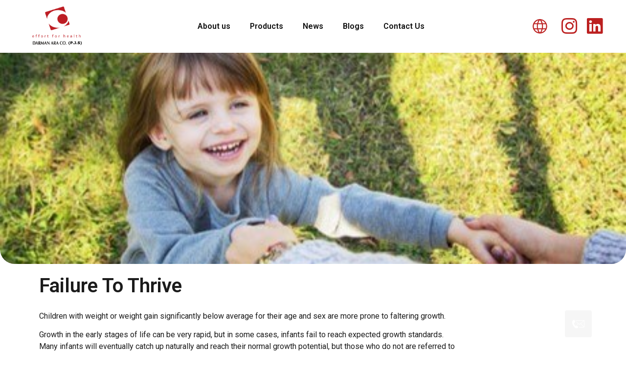

--- FILE ---
content_type: text/html; charset=UTF-8
request_url: https://darmanara.com/new-blog/
body_size: 31314
content:
<!doctype html>
<html lang="en-US">
<head>
	<meta charset="UTF-8">
	<meta name="viewport" content="width=device-width, initial-scale=1">
	<link rel="profile" href="https://gmpg.org/xfn/11">
	<meta name='robots' content='index, follow, max-image-preview:large, max-snippet:-1, max-video-preview:-1' />

	<!-- This site is optimized with the Yoast SEO Premium plugin v22.8 (Yoast SEO v23.0) - https://yoast.com/wordpress/plugins/seo/ -->
	<title>Failure To Thrive - Darmanara</title><link rel="preload" data-rocket-preload as="style" href="https://fonts.googleapis.com/css?family=Roboto%3A100%2C100italic%2C200%2C200italic%2C300%2C300italic%2C400%2C400italic%2C500%2C500italic%2C600%2C600italic%2C700%2C700italic%2C800%2C800italic%2C900%2C900italic%7CRoboto%20Slab%3A100%2C100italic%2C200%2C200italic%2C300%2C300italic%2C400%2C400italic%2C500%2C500italic%2C600%2C600italic%2C700%2C700italic%2C800%2C800italic%2C900%2C900italic&#038;display=swap" /><link rel="stylesheet" href="https://fonts.googleapis.com/css?family=Roboto%3A100%2C100italic%2C200%2C200italic%2C300%2C300italic%2C400%2C400italic%2C500%2C500italic%2C600%2C600italic%2C700%2C700italic%2C800%2C800italic%2C900%2C900italic%7CRoboto%20Slab%3A100%2C100italic%2C200%2C200italic%2C300%2C300italic%2C400%2C400italic%2C500%2C500italic%2C600%2C600italic%2C700%2C700italic%2C800%2C800italic%2C900%2C900italic&#038;display=swap" media="print" onload="this.media='all'" /><noscript><link rel="stylesheet" href="https://fonts.googleapis.com/css?family=Roboto%3A100%2C100italic%2C200%2C200italic%2C300%2C300italic%2C400%2C400italic%2C500%2C500italic%2C600%2C600italic%2C700%2C700italic%2C800%2C800italic%2C900%2C900italic%7CRoboto%20Slab%3A100%2C100italic%2C200%2C200italic%2C300%2C300italic%2C400%2C400italic%2C500%2C500italic%2C600%2C600italic%2C700%2C700italic%2C800%2C800italic%2C900%2C900italic&#038;display=swap" /></noscript>
	<meta name="description" content="Children with weight or weight gain significantly below average for their age and sex are more prone to faltering growth." />
	<link rel="canonical" href="https://darmanara.com/new-blog/" />
	<meta property="og:locale" content="en_US" />
	<meta property="og:type" content="article" />
	<meta property="og:title" content="Failure To Thrive" />
	<meta property="og:description" content="Children with weight or weight gain significantly below average for their age and sex are more prone to faltering growth." />
	<meta property="og:url" content="https://darmanara.com/new-blog/" />
	<meta property="og:site_name" content="Darmanara" />
	<meta property="article:published_time" content="2022-09-21T07:40:54+00:00" />
	<meta property="article:modified_time" content="2022-11-01T08:06:15+00:00" />
	<meta property="og:image" content="https://darmanara.com/wp-content/uploads/2022/09/Picture2.jpg" />
	<meta property="og:image:width" content="461" />
	<meta property="og:image:height" content="296" />
	<meta property="og:image:type" content="image/jpeg" />
	<meta name="author" content="admin" />
	<meta name="twitter:card" content="summary_large_image" />
	<meta name="twitter:label1" content="Written by" />
	<meta name="twitter:data1" content="admin" />
	<meta name="twitter:label2" content="Est. reading time" />
	<meta name="twitter:data2" content="2 minutes" />
	<script type="application/ld+json" class="yoast-schema-graph">{"@context":"https://schema.org","@graph":[{"@type":"Article","@id":"https://darmanara.com/new-blog/#article","isPartOf":{"@id":"https://darmanara.com/new-blog/"},"author":{"name":"admin","@id":"https://darmanara.com/#/schema/person/ffd2ac5b26f05333cd45027ecb4a48fe"},"headline":"Failure To Thrive","datePublished":"2022-09-21T07:40:54+00:00","dateModified":"2022-11-01T08:06:15+00:00","mainEntityOfPage":{"@id":"https://darmanara.com/new-blog/"},"wordCount":259,"commentCount":0,"publisher":{"@id":"https://darmanara.com/#organization"},"image":{"@id":"https://darmanara.com/new-blog/#primaryimage"},"thumbnailUrl":"https://darmanara.com/wp-content/uploads/2022/09/Picture2.jpg","articleSection":["Blogs"],"inLanguage":"en-US","potentialAction":[{"@type":"CommentAction","name":"Comment","target":["https://darmanara.com/new-blog/#respond"]}]},{"@type":"WebPage","@id":"https://darmanara.com/new-blog/","url":"https://darmanara.com/new-blog/","name":"Failure To Thrive - Darmanara","isPartOf":{"@id":"https://darmanara.com/#website"},"primaryImageOfPage":{"@id":"https://darmanara.com/new-blog/#primaryimage"},"image":{"@id":"https://darmanara.com/new-blog/#primaryimage"},"thumbnailUrl":"https://darmanara.com/wp-content/uploads/2022/09/Picture2.jpg","datePublished":"2022-09-21T07:40:54+00:00","dateModified":"2022-11-01T08:06:15+00:00","description":"Children with weight or weight gain significantly below average for their age and sex are more prone to faltering growth.","breadcrumb":{"@id":"https://darmanara.com/new-blog/#breadcrumb"},"inLanguage":"en-US","potentialAction":[{"@type":"ReadAction","target":["https://darmanara.com/new-blog/"]}]},{"@type":"ImageObject","inLanguage":"en-US","@id":"https://darmanara.com/new-blog/#primaryimage","url":"https://darmanara.com/wp-content/uploads/2022/09/Picture2.jpg","contentUrl":"https://darmanara.com/wp-content/uploads/2022/09/Picture2.jpg","width":461,"height":296,"caption":"Failure To Thrive"},{"@type":"BreadcrumbList","@id":"https://darmanara.com/new-blog/#breadcrumb","itemListElement":[{"@type":"ListItem","position":1,"name":"Home","item":"https://darmanara.com/"},{"@type":"ListItem","position":2,"name":"Blogs","item":"https://darmanara.com/category/blogs/"},{"@type":"ListItem","position":3,"name":"Failure To Thrive"}]},{"@type":"WebSite","@id":"https://darmanara.com/#website","url":"https://darmanara.com/","name":"Darmanara","description":"Darman Ara is a leading Private Pharmaceutical Company in Iran","publisher":{"@id":"https://darmanara.com/#organization"},"potentialAction":[{"@type":"SearchAction","target":{"@type":"EntryPoint","urlTemplate":"https://darmanara.com/?s={search_term_string}"},"query-input":"required name=search_term_string"}],"inLanguage":"en-US"},{"@type":"Organization","@id":"https://darmanara.com/#organization","name":"Darmanara","url":"https://darmanara.com/","logo":{"@type":"ImageObject","inLanguage":"en-US","@id":"https://darmanara.com/#/schema/logo/image/","url":"https://darmanara.com/wp-content/uploads/2023/01/Darman-Ara-Per-high.jpg","contentUrl":"https://darmanara.com/wp-content/uploads/2023/01/Darman-Ara-Per-high.jpg","width":600,"height":600,"caption":"Darmanara"},"image":{"@id":"https://darmanara.com/#/schema/logo/image/"}},{"@type":"Person","@id":"https://darmanara.com/#/schema/person/ffd2ac5b26f05333cd45027ecb4a48fe","name":"admin","image":{"@type":"ImageObject","inLanguage":"en-US","@id":"https://darmanara.com/#/schema/person/image/","url":"https://secure.gravatar.com/avatar/858752834cdfdfb0500a0b6e68464d038419d06725a153d8c369e868b5136891?s=96&d=mm&r=g","contentUrl":"https://secure.gravatar.com/avatar/858752834cdfdfb0500a0b6e68464d038419d06725a153d8c369e868b5136891?s=96&d=mm&r=g","caption":"admin"},"sameAs":["https://darmanara.com"],"url":"https://darmanara.com/author/admin/"}]}</script>
	<!-- / Yoast SEO Premium plugin. -->


<link href='https://fonts.gstatic.com' crossorigin rel='preconnect' />
<link rel="alternate" type="application/rss+xml" title="Darmanara &raquo; Feed" href="https://darmanara.com/feed/" />
<link rel="alternate" type="application/rss+xml" title="Darmanara &raquo; Comments Feed" href="https://darmanara.com/comments/feed/" />
<link rel="alternate" type="application/rss+xml" title="Darmanara &raquo; Failure To Thrive Comments Feed" href="https://darmanara.com/new-blog/feed/" />
<link rel="alternate" title="oEmbed (JSON)" type="application/json+oembed" href="https://darmanara.com/wp-json/oembed/1.0/embed?url=https%3A%2F%2Fdarmanara.com%2Fnew-blog%2F" />
<link rel="alternate" title="oEmbed (XML)" type="text/xml+oembed" href="https://darmanara.com/wp-json/oembed/1.0/embed?url=https%3A%2F%2Fdarmanara.com%2Fnew-blog%2F&#038;format=xml" />
<style id='wp-img-auto-sizes-contain-inline-css'>
img:is([sizes=auto i],[sizes^="auto," i]){contain-intrinsic-size:3000px 1500px}
/*# sourceURL=wp-img-auto-sizes-contain-inline-css */
</style>
<style id='wp-emoji-styles-inline-css'>

	img.wp-smiley, img.emoji {
		display: inline !important;
		border: none !important;
		box-shadow: none !important;
		height: 1em !important;
		width: 1em !important;
		margin: 0 0.07em !important;
		vertical-align: -0.1em !important;
		background: none !important;
		padding: 0 !important;
	}
/*# sourceURL=wp-emoji-styles-inline-css */
</style>
<link rel='stylesheet' id='wp-block-library-css' href='https://darmanara.com/wp-includes/css/dist/block-library/style.min.css?ver=6.9' media='all' />
<style id='wp-block-paragraph-inline-css'>
.is-small-text{font-size:.875em}.is-regular-text{font-size:1em}.is-large-text{font-size:2.25em}.is-larger-text{font-size:3em}.has-drop-cap:not(:focus):first-letter{float:left;font-size:8.4em;font-style:normal;font-weight:100;line-height:.68;margin:.05em .1em 0 0;text-transform:uppercase}body.rtl .has-drop-cap:not(:focus):first-letter{float:none;margin-left:.1em}p.has-drop-cap.has-background{overflow:hidden}:root :where(p.has-background){padding:1.25em 2.375em}:where(p.has-text-color:not(.has-link-color)) a{color:inherit}p.has-text-align-left[style*="writing-mode:vertical-lr"],p.has-text-align-right[style*="writing-mode:vertical-rl"]{rotate:180deg}
/*# sourceURL=https://darmanara.com/wp-includes/blocks/paragraph/style.min.css */
</style>
<style id='global-styles-inline-css'>
:root{--wp--preset--aspect-ratio--square: 1;--wp--preset--aspect-ratio--4-3: 4/3;--wp--preset--aspect-ratio--3-4: 3/4;--wp--preset--aspect-ratio--3-2: 3/2;--wp--preset--aspect-ratio--2-3: 2/3;--wp--preset--aspect-ratio--16-9: 16/9;--wp--preset--aspect-ratio--9-16: 9/16;--wp--preset--color--black: #000000;--wp--preset--color--cyan-bluish-gray: #abb8c3;--wp--preset--color--white: #ffffff;--wp--preset--color--pale-pink: #f78da7;--wp--preset--color--vivid-red: #cf2e2e;--wp--preset--color--luminous-vivid-orange: #ff6900;--wp--preset--color--luminous-vivid-amber: #fcb900;--wp--preset--color--light-green-cyan: #7bdcb5;--wp--preset--color--vivid-green-cyan: #00d084;--wp--preset--color--pale-cyan-blue: #8ed1fc;--wp--preset--color--vivid-cyan-blue: #0693e3;--wp--preset--color--vivid-purple: #9b51e0;--wp--preset--gradient--vivid-cyan-blue-to-vivid-purple: linear-gradient(135deg,rgb(6,147,227) 0%,rgb(155,81,224) 100%);--wp--preset--gradient--light-green-cyan-to-vivid-green-cyan: linear-gradient(135deg,rgb(122,220,180) 0%,rgb(0,208,130) 100%);--wp--preset--gradient--luminous-vivid-amber-to-luminous-vivid-orange: linear-gradient(135deg,rgb(252,185,0) 0%,rgb(255,105,0) 100%);--wp--preset--gradient--luminous-vivid-orange-to-vivid-red: linear-gradient(135deg,rgb(255,105,0) 0%,rgb(207,46,46) 100%);--wp--preset--gradient--very-light-gray-to-cyan-bluish-gray: linear-gradient(135deg,rgb(238,238,238) 0%,rgb(169,184,195) 100%);--wp--preset--gradient--cool-to-warm-spectrum: linear-gradient(135deg,rgb(74,234,220) 0%,rgb(151,120,209) 20%,rgb(207,42,186) 40%,rgb(238,44,130) 60%,rgb(251,105,98) 80%,rgb(254,248,76) 100%);--wp--preset--gradient--blush-light-purple: linear-gradient(135deg,rgb(255,206,236) 0%,rgb(152,150,240) 100%);--wp--preset--gradient--blush-bordeaux: linear-gradient(135deg,rgb(254,205,165) 0%,rgb(254,45,45) 50%,rgb(107,0,62) 100%);--wp--preset--gradient--luminous-dusk: linear-gradient(135deg,rgb(255,203,112) 0%,rgb(199,81,192) 50%,rgb(65,88,208) 100%);--wp--preset--gradient--pale-ocean: linear-gradient(135deg,rgb(255,245,203) 0%,rgb(182,227,212) 50%,rgb(51,167,181) 100%);--wp--preset--gradient--electric-grass: linear-gradient(135deg,rgb(202,248,128) 0%,rgb(113,206,126) 100%);--wp--preset--gradient--midnight: linear-gradient(135deg,rgb(2,3,129) 0%,rgb(40,116,252) 100%);--wp--preset--font-size--small: 13px;--wp--preset--font-size--medium: 20px;--wp--preset--font-size--large: 36px;--wp--preset--font-size--x-large: 42px;--wp--preset--spacing--20: 0.44rem;--wp--preset--spacing--30: 0.67rem;--wp--preset--spacing--40: 1rem;--wp--preset--spacing--50: 1.5rem;--wp--preset--spacing--60: 2.25rem;--wp--preset--spacing--70: 3.38rem;--wp--preset--spacing--80: 5.06rem;--wp--preset--shadow--natural: 6px 6px 9px rgba(0, 0, 0, 0.2);--wp--preset--shadow--deep: 12px 12px 50px rgba(0, 0, 0, 0.4);--wp--preset--shadow--sharp: 6px 6px 0px rgba(0, 0, 0, 0.2);--wp--preset--shadow--outlined: 6px 6px 0px -3px rgb(255, 255, 255), 6px 6px rgb(0, 0, 0);--wp--preset--shadow--crisp: 6px 6px 0px rgb(0, 0, 0);}:where(.is-layout-flex){gap: 0.5em;}:where(.is-layout-grid){gap: 0.5em;}body .is-layout-flex{display: flex;}.is-layout-flex{flex-wrap: wrap;align-items: center;}.is-layout-flex > :is(*, div){margin: 0;}body .is-layout-grid{display: grid;}.is-layout-grid > :is(*, div){margin: 0;}:where(.wp-block-columns.is-layout-flex){gap: 2em;}:where(.wp-block-columns.is-layout-grid){gap: 2em;}:where(.wp-block-post-template.is-layout-flex){gap: 1.25em;}:where(.wp-block-post-template.is-layout-grid){gap: 1.25em;}.has-black-color{color: var(--wp--preset--color--black) !important;}.has-cyan-bluish-gray-color{color: var(--wp--preset--color--cyan-bluish-gray) !important;}.has-white-color{color: var(--wp--preset--color--white) !important;}.has-pale-pink-color{color: var(--wp--preset--color--pale-pink) !important;}.has-vivid-red-color{color: var(--wp--preset--color--vivid-red) !important;}.has-luminous-vivid-orange-color{color: var(--wp--preset--color--luminous-vivid-orange) !important;}.has-luminous-vivid-amber-color{color: var(--wp--preset--color--luminous-vivid-amber) !important;}.has-light-green-cyan-color{color: var(--wp--preset--color--light-green-cyan) !important;}.has-vivid-green-cyan-color{color: var(--wp--preset--color--vivid-green-cyan) !important;}.has-pale-cyan-blue-color{color: var(--wp--preset--color--pale-cyan-blue) !important;}.has-vivid-cyan-blue-color{color: var(--wp--preset--color--vivid-cyan-blue) !important;}.has-vivid-purple-color{color: var(--wp--preset--color--vivid-purple) !important;}.has-black-background-color{background-color: var(--wp--preset--color--black) !important;}.has-cyan-bluish-gray-background-color{background-color: var(--wp--preset--color--cyan-bluish-gray) !important;}.has-white-background-color{background-color: var(--wp--preset--color--white) !important;}.has-pale-pink-background-color{background-color: var(--wp--preset--color--pale-pink) !important;}.has-vivid-red-background-color{background-color: var(--wp--preset--color--vivid-red) !important;}.has-luminous-vivid-orange-background-color{background-color: var(--wp--preset--color--luminous-vivid-orange) !important;}.has-luminous-vivid-amber-background-color{background-color: var(--wp--preset--color--luminous-vivid-amber) !important;}.has-light-green-cyan-background-color{background-color: var(--wp--preset--color--light-green-cyan) !important;}.has-vivid-green-cyan-background-color{background-color: var(--wp--preset--color--vivid-green-cyan) !important;}.has-pale-cyan-blue-background-color{background-color: var(--wp--preset--color--pale-cyan-blue) !important;}.has-vivid-cyan-blue-background-color{background-color: var(--wp--preset--color--vivid-cyan-blue) !important;}.has-vivid-purple-background-color{background-color: var(--wp--preset--color--vivid-purple) !important;}.has-black-border-color{border-color: var(--wp--preset--color--black) !important;}.has-cyan-bluish-gray-border-color{border-color: var(--wp--preset--color--cyan-bluish-gray) !important;}.has-white-border-color{border-color: var(--wp--preset--color--white) !important;}.has-pale-pink-border-color{border-color: var(--wp--preset--color--pale-pink) !important;}.has-vivid-red-border-color{border-color: var(--wp--preset--color--vivid-red) !important;}.has-luminous-vivid-orange-border-color{border-color: var(--wp--preset--color--luminous-vivid-orange) !important;}.has-luminous-vivid-amber-border-color{border-color: var(--wp--preset--color--luminous-vivid-amber) !important;}.has-light-green-cyan-border-color{border-color: var(--wp--preset--color--light-green-cyan) !important;}.has-vivid-green-cyan-border-color{border-color: var(--wp--preset--color--vivid-green-cyan) !important;}.has-pale-cyan-blue-border-color{border-color: var(--wp--preset--color--pale-cyan-blue) !important;}.has-vivid-cyan-blue-border-color{border-color: var(--wp--preset--color--vivid-cyan-blue) !important;}.has-vivid-purple-border-color{border-color: var(--wp--preset--color--vivid-purple) !important;}.has-vivid-cyan-blue-to-vivid-purple-gradient-background{background: var(--wp--preset--gradient--vivid-cyan-blue-to-vivid-purple) !important;}.has-light-green-cyan-to-vivid-green-cyan-gradient-background{background: var(--wp--preset--gradient--light-green-cyan-to-vivid-green-cyan) !important;}.has-luminous-vivid-amber-to-luminous-vivid-orange-gradient-background{background: var(--wp--preset--gradient--luminous-vivid-amber-to-luminous-vivid-orange) !important;}.has-luminous-vivid-orange-to-vivid-red-gradient-background{background: var(--wp--preset--gradient--luminous-vivid-orange-to-vivid-red) !important;}.has-very-light-gray-to-cyan-bluish-gray-gradient-background{background: var(--wp--preset--gradient--very-light-gray-to-cyan-bluish-gray) !important;}.has-cool-to-warm-spectrum-gradient-background{background: var(--wp--preset--gradient--cool-to-warm-spectrum) !important;}.has-blush-light-purple-gradient-background{background: var(--wp--preset--gradient--blush-light-purple) !important;}.has-blush-bordeaux-gradient-background{background: var(--wp--preset--gradient--blush-bordeaux) !important;}.has-luminous-dusk-gradient-background{background: var(--wp--preset--gradient--luminous-dusk) !important;}.has-pale-ocean-gradient-background{background: var(--wp--preset--gradient--pale-ocean) !important;}.has-electric-grass-gradient-background{background: var(--wp--preset--gradient--electric-grass) !important;}.has-midnight-gradient-background{background: var(--wp--preset--gradient--midnight) !important;}.has-small-font-size{font-size: var(--wp--preset--font-size--small) !important;}.has-medium-font-size{font-size: var(--wp--preset--font-size--medium) !important;}.has-large-font-size{font-size: var(--wp--preset--font-size--large) !important;}.has-x-large-font-size{font-size: var(--wp--preset--font-size--x-large) !important;}
/*# sourceURL=global-styles-inline-css */
</style>

<style id='classic-theme-styles-inline-css'>
/*! This file is auto-generated */
.wp-block-button__link{color:#fff;background-color:#32373c;border-radius:9999px;box-shadow:none;text-decoration:none;padding:calc(.667em + 2px) calc(1.333em + 2px);font-size:1.125em}.wp-block-file__button{background:#32373c;color:#fff;text-decoration:none}
/*# sourceURL=/wp-includes/css/classic-themes.min.css */
</style>
<link data-minify="1" rel='stylesheet' id='jet-engine-frontend-css' href='https://darmanara.com/wp-content/cache/min/1/wp-content/plugins/jet-engine/assets/css/frontend.css?ver=1746433311' media='all' />
<link data-minify="1" rel='stylesheet' id='dashicons-css' href='https://darmanara.com/wp-content/cache/min/1/wp-includes/css/dashicons.min.css?ver=1746433311' media='all' />
<link rel='stylesheet' id='hello-elementor-css' href='https://darmanara.com/wp-content/themes/hello-elementor/style.min.css?ver=2.9.0' media='all' />
<link rel='stylesheet' id='hello-elementor-theme-style-css' href='https://darmanara.com/wp-content/themes/hello-elementor/theme.min.css?ver=2.9.0' media='all' />
<link rel='stylesheet' id='elementor-frontend-css' href='https://darmanara.com/wp-content/plugins/elementor/assets/css/frontend-lite.min.css?ver=3.23.3' media='all' />
<link rel='stylesheet' id='elementor-post-6-css' href='https://darmanara.com/wp-content/uploads/elementor/css/post-6.css?ver=1746433118' media='all' />
<link rel='stylesheet' id='jet-blocks-css' href='https://darmanara.com/wp-content/uploads/elementor/css/custom-jet-blocks.css?ver=1.3.12' media='all' />
<link data-minify="1" rel='stylesheet' id='jet-elements-css' href='https://darmanara.com/wp-content/cache/min/1/wp-content/plugins/jet-elements/assets/css/jet-elements.css?ver=1746433311' media='all' />
<link data-minify="1" rel='stylesheet' id='jet-elements-skin-css' href='https://darmanara.com/wp-content/cache/min/1/wp-content/plugins/jet-elements/assets/css/jet-elements-skin.css?ver=1746433311' media='all' />
<link data-minify="1" rel='stylesheet' id='elementor-icons-css' href='https://darmanara.com/wp-content/cache/min/1/wp-content/plugins/elementor/assets/lib/eicons/css/elementor-icons.min.css?ver=1746433311' media='all' />
<link data-minify="1" rel='stylesheet' id='swiper-css' href='https://darmanara.com/wp-content/cache/min/1/wp-content/plugins/elementor/assets/lib/swiper/v8/css/swiper.min.css?ver=1746433311' media='all' />
<link rel='stylesheet' id='elementor-pro-css' href='https://darmanara.com/wp-content/plugins/elementor-pro/assets/css/frontend-lite.min.css?ver=3.23.1' media='all' />
<link data-minify="1" rel='stylesheet' id='jet-tabs-frontend-css' href='https://darmanara.com/wp-content/cache/min/1/wp-content/plugins/jet-tabs/assets/css/jet-tabs-frontend.css?ver=1746433311' media='all' />
<link rel='stylesheet' id='elementor-global-css' href='https://darmanara.com/wp-content/uploads/elementor/css/global.css?ver=1746433119' media='all' />
<link rel='stylesheet' id='elementor-post-1563-css' href='https://darmanara.com/wp-content/uploads/elementor/css/post-1563.css?ver=1746433119' media='all' />
<link rel='stylesheet' id='elementor-post-1883-css' href='https://darmanara.com/wp-content/uploads/elementor/css/post-1883.css?ver=1746433119' media='all' />
<link rel='stylesheet' id='elementor-post-23-css' href='https://darmanara.com/wp-content/uploads/elementor/css/post-23.css?ver=1746433994' media='all' />
<link rel='stylesheet' id='elementor-post-152-css' href='https://darmanara.com/wp-content/uploads/elementor/css/post-152.css?ver=1746433119' media='all' />
<style id='rocket-lazyload-inline-css'>
.rll-youtube-player{position:relative;padding-bottom:56.23%;height:0;overflow:hidden;max-width:100%;}.rll-youtube-player:focus-within{outline: 2px solid currentColor;outline-offset: 5px;}.rll-youtube-player iframe{position:absolute;top:0;left:0;width:100%;height:100%;z-index:100;background:0 0}.rll-youtube-player img{bottom:0;display:block;left:0;margin:auto;max-width:100%;width:100%;position:absolute;right:0;top:0;border:none;height:auto;-webkit-transition:.4s all;-moz-transition:.4s all;transition:.4s all}.rll-youtube-player img:hover{-webkit-filter:brightness(75%)}.rll-youtube-player .play{height:100%;width:100%;left:0;top:0;position:absolute;background:url(https://darmanara.com/wp-content/plugins/wp-rocket/assets/img/youtube.png) no-repeat center;background-color: transparent !important;cursor:pointer;border:none;}
/*# sourceURL=rocket-lazyload-inline-css */
</style>

<link rel='stylesheet' id='elementor-icons-shared-0-css' href='https://darmanara.com/wp-content/plugins/elementor/assets/lib/font-awesome/css/fontawesome.min.css?ver=5.15.3' media='all' />
<link data-minify="1" rel='stylesheet' id='elementor-icons-fa-brands-css' href='https://darmanara.com/wp-content/cache/min/1/wp-content/plugins/elementor/assets/lib/font-awesome/css/brands.min.css?ver=1746433311' media='all' />
<link data-minify="1" rel='stylesheet' id='elementor-icons-fa-solid-css' href='https://darmanara.com/wp-content/cache/min/1/wp-content/plugins/elementor/assets/lib/font-awesome/css/solid.min.css?ver=1746433311' media='all' />
<link data-minify="1" rel='stylesheet' id='elementor-icons-fa-regular-css' href='https://darmanara.com/wp-content/cache/min/1/wp-content/plugins/elementor/assets/lib/font-awesome/css/regular.min.css?ver=1746433311' media='all' />
<link rel="preconnect" href="https://fonts.gstatic.com/" crossorigin><script src="https://darmanara.com/wp-includes/js/jquery/jquery.min.js?ver=3.7.1" id="jquery-core-js"></script>
<script src="https://darmanara.com/wp-includes/js/jquery/jquery-migrate.min.js?ver=3.4.1" id="jquery-migrate-js"></script>
<link rel="https://api.w.org/" href="https://darmanara.com/wp-json/" /><link rel="alternate" title="JSON" type="application/json" href="https://darmanara.com/wp-json/wp/v2/posts/434" /><link rel="EditURI" type="application/rsd+xml" title="RSD" href="https://darmanara.com/xmlrpc.php?rsd" />
<meta name="generator" content="WordPress 6.9" />
<link rel='shortlink' href='https://darmanara.com/?p=434' />
<!-- Schema optimized by Schema Pro --><script type="application/ld+json">{"@context":"https://schema.org","@type":"Product","name":"Failure To Thrive","image":{"@type":"ImageObject","url":"https://darmanara.com/wp-content/uploads/2022/09/Picture2.jpg","width":461,"height":296},"description":"Children with weight or weight gain significantly below average for their age and sex are more prone to faltering growth.\r\nGrowth in the early stages of life can be very rapid, but in some cases, infants fail to reach expected growth standards.","aggregateRating":{"@type":"AggregateRating","ratingValue":"4.8","reviewCount":"3"},"offers":{"@type":"Offer","price":"0","url":"https://darmanara.com/new-blog/","priceCurrency":"IRR"},"review":[{"@type":"Review","author":{"name":"Narges Farahani","@type":"Person"},"reviewRating":{"@type":"Rating","ratingValue":"4.5"},"reviewBody":"Thanks for your information"},{"@type":"Review","author":{"name":"farzane soltannezhad","@type":"Person"},"reviewRating":{"@type":"Rating","ratingValue":"4.3"},"reviewBody":"That was a great content !\r\nThanks"},{"@type":"Review","author":{"name":"Mohammad zamani","@type":"Person"},"reviewRating":{"@type":"Rating","ratingValue":"4.1"},"reviewBody":"Many thanks for your efforts"},{"@type":"Review","author":{"name":"Amir sheikhhasani","@type":"Person"},"reviewRating":{"@type":"Rating","ratingValue":"4.7"},"reviewBody":"Thank you for your readable and informative article"}]}</script><!-- / Schema optimized by Schema Pro --><!-- Schema optimized by Schema Pro --><script type="application/ld+json">{"@context":"https://schema.org","@type":"BlogPosting","mainEntityOfPage":{"@type":"WebPage","@id":"https://darmanara.com/new-blog/"},"headline":"Failure To Thrive","image":{"@type":"ImageObject","url":"https://darmanara.com/wp-content/uploads/2022/09/Picture2.jpg","width":461,"height":296},"datePublished":"2022-09-21T07:40:54","dateModified":"2022-11-01T08:06:15","author":{"@type":"Person","name":"Darmanara"},"publisher":{"@type":"Organization","name":"Darmanara","logo":{"@type":"ImageObject","url":"https://darmanara.com/wp-content/uploads/2023/01/Darman-Ara-Per-high-60x60.jpg"}},"description":"Children with weight or weight gain significantly below average for their age and sex are more prone to faltering growth.\r\nGrowth in the early stages of life can be very rapid, but in some cases, infants fail to reach expected growth standards."}</script><!-- / Schema optimized by Schema Pro --><!-- site-navigation-element Schema optimized by Schema Pro --><script type="application/ld+json">{"@context":"https:\/\/schema.org","@graph":[{"@context":"https:\/\/schema.org","@type":"SiteNavigationElement","id":"site-navigation","name":"About-Us","url":"https:\/\/darmanara.com\/about-us\/"},{"@context":"https:\/\/schema.org","@type":"SiteNavigationElement","id":"site-navigation","name":"Contact-us","url":"https:\/\/darmanara.com\/contact-us\/"},{"@context":"https:\/\/schema.org","@type":"SiteNavigationElement","id":"site-navigation","name":"Blogs","url":"https:\/\/darmanara.com\/blogs\/"}]}</script><!-- / site-navigation-element Schema optimized by Schema Pro --><meta name="description" content="Children with weight or weight gain significantly below average for their age and sex are more prone to faltering growth.
Growth in the early stages of life can be very rapid, but in some cases, infants fail to reach expected growth standards.">
<meta name="generator" content="Elementor 3.23.3; features: e_optimized_css_loading, additional_custom_breakpoints, e_lazyload; settings: css_print_method-external, google_font-enabled, font_display-auto">
			<style>
				.e-con.e-parent:nth-of-type(n+4):not(.e-lazyloaded):not(.e-no-lazyload),
				.e-con.e-parent:nth-of-type(n+4):not(.e-lazyloaded):not(.e-no-lazyload) * {
					background-image: none !important;
				}
				@media screen and (max-height: 1024px) {
					.e-con.e-parent:nth-of-type(n+3):not(.e-lazyloaded):not(.e-no-lazyload),
					.e-con.e-parent:nth-of-type(n+3):not(.e-lazyloaded):not(.e-no-lazyload) * {
						background-image: none !important;
					}
				}
				@media screen and (max-height: 640px) {
					.e-con.e-parent:nth-of-type(n+2):not(.e-lazyloaded):not(.e-no-lazyload),
					.e-con.e-parent:nth-of-type(n+2):not(.e-lazyloaded):not(.e-no-lazyload) * {
						background-image: none !important;
					}
				}
			</style>
						<meta name="theme-color" content="#FFFFFF">
						<style id="wpsp-style-frontend"></style>
			<link rel="icon" href="https://darmanara.com/wp-content/uploads/2022/10/cropped-cropped-cropped-logo-32x32.png" sizes="32x32" />
<link rel="icon" href="https://darmanara.com/wp-content/uploads/2022/10/cropped-cropped-cropped-logo-192x192.png" sizes="192x192" />
<link rel="apple-touch-icon" href="https://darmanara.com/wp-content/uploads/2022/10/cropped-cropped-cropped-logo-180x180.png" />
<meta name="msapplication-TileImage" content="https://darmanara.com/wp-content/uploads/2022/10/cropped-cropped-cropped-logo-270x270.png" />
<noscript><style id="rocket-lazyload-nojs-css">.rll-youtube-player, [data-lazy-src]{display:none !important;}</style></noscript><link rel='stylesheet' id='e-animations-css' href='https://darmanara.com/wp-content/plugins/elementor/assets/lib/animations/animations.min.css?ver=3.23.3' media='all' />
<link rel='stylesheet' id='elementor-post-1723-css' href='https://darmanara.com/wp-content/uploads/elementor/css/post-1723.css?ver=1746433119' media='all' />
</head>
<body class="wp-singular post-template-default single single-post postid-434 single-format-standard wp-custom-logo wp-theme-hello-elementor wp-schema-pro-2.7.18 elementor-default elementor-kit-6 elementor-page-23">


<a class="skip-link screen-reader-text" href="#content">Skip to content</a>

		<div data-elementor-type="header" data-elementor-id="1563" class="elementor elementor-1563 elementor-location-header" data-elementor-post-type="elementor_library">
					<section class="elementor-section elementor-top-section elementor-element elementor-element-4462f7f elementor-section-full_width elementor-section-content-top .sticky-header elementor-section-height-default elementor-section-height-default" data-id="4462f7f" data-element_type="section">
						<div class="elementor-container elementor-column-gap-no">
					<div class="elementor-column elementor-col-100 elementor-top-column elementor-element elementor-element-083e96b" data-id="083e96b" data-element_type="column">
			<div class="elementor-widget-wrap elementor-element-populated">
						<section class="elementor-section elementor-inner-section elementor-element elementor-element-d4c83bb elementor-section-full_width elementor-section-content-middle elementor-section-height-default elementor-section-height-default" data-id="d4c83bb" data-element_type="section" data-settings="{&quot;background_background&quot;:&quot;classic&quot;}">
						<div class="elementor-container elementor-column-gap-default">
					<div class="elementor-column elementor-col-33 elementor-inner-column elementor-element elementor-element-5989a6f" data-id="5989a6f" data-element_type="column">
			<div class="elementor-widget-wrap elementor-element-populated">
						<div class="elementor-element elementor-element-b0b2a0b elementor-widget elementor-widget-image" data-id="b0b2a0b" data-element_type="widget" data-widget_type="image.default">
				<div class="elementor-widget-container">
			<style>/*! elementor - v3.23.0 - 25-07-2024 */
.elementor-widget-image{text-align:center}.elementor-widget-image a{display:inline-block}.elementor-widget-image a img[src$=".svg"]{width:48px}.elementor-widget-image img{vertical-align:middle;display:inline-block}</style>											<a href="https://darmanara.com">
							<img fetchpriority="high" width="713" height="520" src="data:image/svg+xml,%3Csvg%20xmlns='http://www.w3.org/2000/svg'%20viewBox='0%200%20713%20520'%3E%3C/svg%3E" class="attachment-large size-large wp-image-39" alt="Darman Ara Eng" data-lazy-srcset="https://darmanara.com/wp-content/uploads/2022/09/Darman-Ara-Eng.png 713w, https://darmanara.com/wp-content/uploads/2022/09/Darman-Ara-Eng-300x219.png 300w" data-lazy-sizes="(max-width: 713px) 100vw, 713px" data-lazy-src="https://darmanara.com/wp-content/uploads/2022/09/Darman-Ara-Eng.png" /><noscript><img fetchpriority="high" width="713" height="520" src="https://darmanara.com/wp-content/uploads/2022/09/Darman-Ara-Eng.png" class="attachment-large size-large wp-image-39" alt="Darman Ara Eng" srcset="https://darmanara.com/wp-content/uploads/2022/09/Darman-Ara-Eng.png 713w, https://darmanara.com/wp-content/uploads/2022/09/Darman-Ara-Eng-300x219.png 300w" sizes="(max-width: 713px) 100vw, 713px" /></noscript>								</a>
													</div>
				</div>
					</div>
		</div>
				<div class="elementor-column elementor-col-33 elementor-inner-column elementor-element elementor-element-47696c5" data-id="47696c5" data-element_type="column">
			<div class="elementor-widget-wrap elementor-element-populated">
						<div class="elementor-element elementor-element-928b67a elementor-widget__width-auto e-transform elementor-hidden-tablet elementor-hidden-mobile elementor-widget elementor-widget-heading" data-id="928b67a" data-element_type="widget" data-settings="{&quot;_transform_scale_effect_hover&quot;:{&quot;unit&quot;:&quot;px&quot;,&quot;size&quot;:1.0800000000000000710542735760100185871124267578125,&quot;sizes&quot;:[]},&quot;_transform_scale_effect_hover_tablet&quot;:{&quot;unit&quot;:&quot;px&quot;,&quot;size&quot;:&quot;&quot;,&quot;sizes&quot;:[]},&quot;_transform_scale_effect_hover_mobile&quot;:{&quot;unit&quot;:&quot;px&quot;,&quot;size&quot;:&quot;&quot;,&quot;sizes&quot;:[]}}" data-widget_type="heading.default">
				<div class="elementor-widget-container">
			<style>/*! elementor - v3.23.0 - 25-07-2024 */
.elementor-heading-title{padding:0;margin:0;line-height:1}.elementor-widget-heading .elementor-heading-title[class*=elementor-size-]>a{color:inherit;font-size:inherit;line-height:inherit}.elementor-widget-heading .elementor-heading-title.elementor-size-small{font-size:15px}.elementor-widget-heading .elementor-heading-title.elementor-size-medium{font-size:19px}.elementor-widget-heading .elementor-heading-title.elementor-size-large{font-size:29px}.elementor-widget-heading .elementor-heading-title.elementor-size-xl{font-size:39px}.elementor-widget-heading .elementor-heading-title.elementor-size-xxl{font-size:59px}</style><div class="elementor-heading-title elementor-size-default"><a href="https://darmanara.com/about-us/">About us</a></div>		</div>
				</div>
				<div class="elementor-element elementor-element-bd3642a elementor-widget__width-auto e-transform elementor-hidden-tablet elementor-hidden-mobile elementor-widget elementor-widget-heading" data-id="bd3642a" data-element_type="widget" data-settings="{&quot;_transform_scale_effect_hover&quot;:{&quot;unit&quot;:&quot;px&quot;,&quot;size&quot;:1.0800000000000000710542735760100185871124267578125,&quot;sizes&quot;:[]},&quot;_transform_scale_effect_hover_tablet&quot;:{&quot;unit&quot;:&quot;px&quot;,&quot;size&quot;:&quot;&quot;,&quot;sizes&quot;:[]},&quot;_transform_scale_effect_hover_mobile&quot;:{&quot;unit&quot;:&quot;px&quot;,&quot;size&quot;:&quot;&quot;,&quot;sizes&quot;:[]}}" data-widget_type="heading.default">
				<div class="elementor-widget-container">
			<div class="elementor-heading-title elementor-size-default"><a href="https://darmanara.com/category/products/">Products</a></div>		</div>
				</div>
				<div class="elementor-element elementor-element-be46889 elementor-widget__width-auto e-transform elementor-hidden-tablet elementor-hidden-mobile elementor-widget elementor-widget-heading" data-id="be46889" data-element_type="widget" data-settings="{&quot;_transform_scale_effect_hover&quot;:{&quot;unit&quot;:&quot;px&quot;,&quot;size&quot;:1.0800000000000000710542735760100185871124267578125,&quot;sizes&quot;:[]},&quot;_transform_scale_effect_hover_tablet&quot;:{&quot;unit&quot;:&quot;px&quot;,&quot;size&quot;:&quot;&quot;,&quot;sizes&quot;:[]},&quot;_transform_scale_effect_hover_mobile&quot;:{&quot;unit&quot;:&quot;px&quot;,&quot;size&quot;:&quot;&quot;,&quot;sizes&quot;:[]}}" data-widget_type="heading.default">
				<div class="elementor-widget-container">
			<div class="elementor-heading-title elementor-size-default"><a href="https://darmanara.com/acknowledgments/">News</a></div>		</div>
				</div>
				<div class="elementor-element elementor-element-04c7875 elementor-widget__width-auto e-transform elementor-hidden-tablet elementor-hidden-mobile elementor-widget elementor-widget-heading" data-id="04c7875" data-element_type="widget" data-settings="{&quot;_transform_scale_effect_hover&quot;:{&quot;unit&quot;:&quot;px&quot;,&quot;size&quot;:1.0800000000000000710542735760100185871124267578125,&quot;sizes&quot;:[]},&quot;_transform_scale_effect_hover_tablet&quot;:{&quot;unit&quot;:&quot;px&quot;,&quot;size&quot;:&quot;&quot;,&quot;sizes&quot;:[]},&quot;_transform_scale_effect_hover_mobile&quot;:{&quot;unit&quot;:&quot;px&quot;,&quot;size&quot;:&quot;&quot;,&quot;sizes&quot;:[]}}" data-widget_type="heading.default">
				<div class="elementor-widget-container">
			<div class="elementor-heading-title elementor-size-default"><a href="https://darmanara.com/blogs/">Blogs</a></div>		</div>
				</div>
				<div class="elementor-element elementor-element-c90e91d elementor-widget__width-auto e-transform elementor-hidden-tablet elementor-hidden-mobile elementor-widget elementor-widget-heading" data-id="c90e91d" data-element_type="widget" data-settings="{&quot;_transform_scale_effect_hover&quot;:{&quot;unit&quot;:&quot;px&quot;,&quot;size&quot;:1.0800000000000000710542735760100185871124267578125,&quot;sizes&quot;:[]},&quot;_transform_scale_effect_hover_tablet&quot;:{&quot;unit&quot;:&quot;px&quot;,&quot;size&quot;:&quot;&quot;,&quot;sizes&quot;:[]},&quot;_transform_scale_effect_hover_mobile&quot;:{&quot;unit&quot;:&quot;px&quot;,&quot;size&quot;:&quot;&quot;,&quot;sizes&quot;:[]}}" data-widget_type="heading.default">
				<div class="elementor-widget-container">
			<div class="elementor-heading-title elementor-size-default"><a href="https://darmanara.com/contact-us/">Contact Us</a></div>		</div>
				</div>
					</div>
		</div>
				<div class="elementor-column elementor-col-33 elementor-inner-column elementor-element elementor-element-d023892" data-id="d023892" data-element_type="column">
			<div class="elementor-widget-wrap elementor-element-populated">
						<div class="elementor-element elementor-element-ec20645 e-grid-align-mobile-center elementor-widget__width-auto elementor-shape-rounded elementor-grid-0 elementor-widget elementor-widget-social-icons" data-id="ec20645" data-element_type="widget" data-widget_type="social-icons.default">
				<div class="elementor-widget-container">
			<style>/*! elementor - v3.23.0 - 25-07-2024 */
.elementor-widget-social-icons.elementor-grid-0 .elementor-widget-container,.elementor-widget-social-icons.elementor-grid-mobile-0 .elementor-widget-container,.elementor-widget-social-icons.elementor-grid-tablet-0 .elementor-widget-container{line-height:1;font-size:0}.elementor-widget-social-icons:not(.elementor-grid-0):not(.elementor-grid-tablet-0):not(.elementor-grid-mobile-0) .elementor-grid{display:inline-grid}.elementor-widget-social-icons .elementor-grid{grid-column-gap:var(--grid-column-gap,5px);grid-row-gap:var(--grid-row-gap,5px);grid-template-columns:var(--grid-template-columns);justify-content:var(--justify-content,center);justify-items:var(--justify-content,center)}.elementor-icon.elementor-social-icon{font-size:var(--icon-size,25px);line-height:var(--icon-size,25px);width:calc(var(--icon-size, 25px) + 2 * var(--icon-padding, .5em));height:calc(var(--icon-size, 25px) + 2 * var(--icon-padding, .5em))}.elementor-social-icon{--e-social-icon-icon-color:#fff;display:inline-flex;background-color:#69727d;align-items:center;justify-content:center;text-align:center;cursor:pointer}.elementor-social-icon i{color:var(--e-social-icon-icon-color)}.elementor-social-icon svg{fill:var(--e-social-icon-icon-color)}.elementor-social-icon:last-child{margin:0}.elementor-social-icon:hover{opacity:.9;color:#fff}.elementor-social-icon-android{background-color:#a4c639}.elementor-social-icon-apple{background-color:#999}.elementor-social-icon-behance{background-color:#1769ff}.elementor-social-icon-bitbucket{background-color:#205081}.elementor-social-icon-codepen{background-color:#000}.elementor-social-icon-delicious{background-color:#39f}.elementor-social-icon-deviantart{background-color:#05cc47}.elementor-social-icon-digg{background-color:#005be2}.elementor-social-icon-dribbble{background-color:#ea4c89}.elementor-social-icon-elementor{background-color:#d30c5c}.elementor-social-icon-envelope{background-color:#ea4335}.elementor-social-icon-facebook,.elementor-social-icon-facebook-f{background-color:#3b5998}.elementor-social-icon-flickr{background-color:#0063dc}.elementor-social-icon-foursquare{background-color:#2d5be3}.elementor-social-icon-free-code-camp,.elementor-social-icon-freecodecamp{background-color:#006400}.elementor-social-icon-github{background-color:#333}.elementor-social-icon-gitlab{background-color:#e24329}.elementor-social-icon-globe{background-color:#69727d}.elementor-social-icon-google-plus,.elementor-social-icon-google-plus-g{background-color:#dd4b39}.elementor-social-icon-houzz{background-color:#7ac142}.elementor-social-icon-instagram{background-color:#262626}.elementor-social-icon-jsfiddle{background-color:#487aa2}.elementor-social-icon-link{background-color:#818a91}.elementor-social-icon-linkedin,.elementor-social-icon-linkedin-in{background-color:#0077b5}.elementor-social-icon-medium{background-color:#00ab6b}.elementor-social-icon-meetup{background-color:#ec1c40}.elementor-social-icon-mixcloud{background-color:#273a4b}.elementor-social-icon-odnoklassniki{background-color:#f4731c}.elementor-social-icon-pinterest{background-color:#bd081c}.elementor-social-icon-product-hunt{background-color:#da552f}.elementor-social-icon-reddit{background-color:#ff4500}.elementor-social-icon-rss{background-color:#f26522}.elementor-social-icon-shopping-cart{background-color:#4caf50}.elementor-social-icon-skype{background-color:#00aff0}.elementor-social-icon-slideshare{background-color:#0077b5}.elementor-social-icon-snapchat{background-color:#fffc00}.elementor-social-icon-soundcloud{background-color:#f80}.elementor-social-icon-spotify{background-color:#2ebd59}.elementor-social-icon-stack-overflow{background-color:#fe7a15}.elementor-social-icon-steam{background-color:#00adee}.elementor-social-icon-stumbleupon{background-color:#eb4924}.elementor-social-icon-telegram{background-color:#2ca5e0}.elementor-social-icon-threads{background-color:#000}.elementor-social-icon-thumb-tack{background-color:#1aa1d8}.elementor-social-icon-tripadvisor{background-color:#589442}.elementor-social-icon-tumblr{background-color:#35465c}.elementor-social-icon-twitch{background-color:#6441a5}.elementor-social-icon-twitter{background-color:#1da1f2}.elementor-social-icon-viber{background-color:#665cac}.elementor-social-icon-vimeo{background-color:#1ab7ea}.elementor-social-icon-vk{background-color:#45668e}.elementor-social-icon-weibo{background-color:#dd2430}.elementor-social-icon-weixin{background-color:#31a918}.elementor-social-icon-whatsapp{background-color:#25d366}.elementor-social-icon-wordpress{background-color:#21759b}.elementor-social-icon-x-twitter{background-color:#000}.elementor-social-icon-xing{background-color:#026466}.elementor-social-icon-yelp{background-color:#af0606}.elementor-social-icon-youtube{background-color:#cd201f}.elementor-social-icon-500px{background-color:#0099e5}.elementor-shape-rounded .elementor-icon.elementor-social-icon{border-radius:10%}.elementor-shape-circle .elementor-icon.elementor-social-icon{border-radius:50%}</style>		<div class="elementor-social-icons-wrapper elementor-grid">
							<span class="elementor-grid-item">
					<a class="elementor-icon elementor-social-icon elementor-social-icon- elementor-animation-grow elementor-repeater-item-2959d9e" href="https://darmanara.com/fa" target="_blank">
						<span class="elementor-screen-only"></span>
						<svg xmlns="http://www.w3.org/2000/svg" xmlns:xlink="http://www.w3.org/1999/xlink" x="0px" y="0px" viewBox="0 0 32 40" style="enable-background:new 0 0 32 32;" xml:space="preserve"><title>language</title><path d="M29.4,12c-0.2-0.7-0.5-1.4-0.8-2c-2.1-4.3-6.2-7.3-11-7.9L17.1,2c-0.4,0-0.7,0-1.1,0s-0.7,0-1.1,0l-0.6,0.1  C9.5,2.6,5.4,5.6,3.3,10c-0.3,0.6-0.6,1.3-0.8,2c-0.8,2.6-0.8,5.4,0,8c0.2,0.7,0.5,1.4,0.8,2c2.1,4.3,6.2,7.3,11,7.9l0.6,0.1  c0.4,0,0.7,0,1.1,0c0.4,0,0.7,0,1.1,0l0.6-0.1c4.8-0.6,8.9-3.6,11-7.9c0.3-0.6,0.6-1.3,0.8-2C30.2,17.3,30.2,14.6,29.4,12L29.4,12z   M26.4,10h-5.2c-0.5-2-1.3-3.9-2.4-5.7C22,5.1,24.7,7.1,26.4,10L26.4,10z M20,16c0,1.3-0.1,2.7-0.4,4h-7.3c-0.5-2.6-0.5-5.4,0-8h7.3  C19.9,13.3,20,14.7,20,16z M19.2,22c-0.6,2.2-1.6,4.2-3,6h-0.3c-1.4-1.8-2.4-3.8-3-6H19.2z M12.8,10c0.6-2.2,1.6-4.2,3-6h0.3  c1.4,1.8,2.4,3.8,3,6H12.8z M13.2,4.3C12.1,6.1,11.3,8,10.8,10H5.6C7.3,7.1,10,5.1,13.2,4.3z M4,16c0-1.4,0.2-2.7,0.7-4h5.7  c-0.5,2.6-0.5,5.4,0,8H4.7C4.2,18.7,4,17.4,4,16z M5.6,22h5.2c0.5,2,1.3,3.9,2.4,5.7C10,26.9,7.3,24.9,5.6,22z M18.8,27.7  c1.1-1.8,1.9-3.7,2.4-5.7h5.2C24.7,24.9,22,26.9,18.8,27.7z M21.7,20c0.2-1.3,0.3-2.7,0.3-4c0-1.3-0.1-2.7-0.3-4h5.6  c0.9,2.6,0.9,5.4,0,8H21.7z"></path><text x="0" y="47" fill="#000000" font-size="5px" font-weight="bold" font-family="'Helvetica Neue', Helvetica, Arial-Unicode, Arial, Sans-serif">Created by pertiwi putri</text><text x="0" y="52" fill="#000000" font-size="5px" font-weight="bold" font-family="'Helvetica Neue', Helvetica, Arial-Unicode, Arial, Sans-serif">from the Noun Project</text></svg>					</a>
				</span>
					</div>
				</div>
				</div>
				<div class="elementor-element elementor-element-4cc32d1 e-grid-align-right elementor-widget__width-auto elementor-hidden-mobile elementor-shape-rounded elementor-grid-0 elementor-widget elementor-widget-social-icons" data-id="4cc32d1" data-element_type="widget" data-widget_type="social-icons.default">
				<div class="elementor-widget-container">
					<div class="elementor-social-icons-wrapper elementor-grid">
							<span class="elementor-grid-item">
					<a class="elementor-icon elementor-social-icon elementor-social-icon-instagram elementor-animation-grow elementor-repeater-item-4dfe04e" href="https://www.instagram.com/darman_ara" target="_blank">
						<span class="elementor-screen-only">Instagram</span>
						<i class="fab fa-instagram"></i>					</a>
				</span>
							<span class="elementor-grid-item">
					<a class="elementor-icon elementor-social-icon elementor-social-icon-linkedin elementor-animation-grow elementor-repeater-item-0ffa070" href="https://www.linkedin.com/company/darman-ara-co" target="_blank">
						<span class="elementor-screen-only">Linkedin</span>
						<i class="fab fa-linkedin"></i>					</a>
				</span>
					</div>
				</div>
				</div>
				<div class="elementor-element elementor-element-c8994da elementor-icon-list--layout-inline elementor-tablet-align-center elementor-mobile-align-right elementor-widget-tablet__width-auto e-transform elementor-hidden-desktop elementor-list-item-link-full_width elementor-widget elementor-widget-icon-list" data-id="c8994da" data-element_type="widget" data-settings="{&quot;_transform_scale_effect_hover_tablet&quot;:{&quot;unit&quot;:&quot;px&quot;,&quot;size&quot;:1.0800000000000000710542735760100185871124267578125,&quot;sizes&quot;:[]},&quot;_transform_scale_effect_hover&quot;:{&quot;unit&quot;:&quot;px&quot;,&quot;size&quot;:&quot;&quot;,&quot;sizes&quot;:[]},&quot;_transform_scale_effect_hover_mobile&quot;:{&quot;unit&quot;:&quot;px&quot;,&quot;size&quot;:&quot;&quot;,&quot;sizes&quot;:[]}}" data-widget_type="icon-list.default">
				<div class="elementor-widget-container">
			<link rel="stylesheet" href="https://darmanara.com/wp-content/plugins/elementor/assets/css/widget-icon-list.min.css">		<ul class="elementor-icon-list-items elementor-inline-items">
							<li class="elementor-icon-list-item elementor-inline-item">
											<a href="#elementor-action%3Aaction%3Dpopup%3Aopen%26settings%3DeyJpZCI6IjE3MjMiLCJ0b2dnbGUiOmZhbHNlfQ%3D%3D">

												<span class="elementor-icon-list-icon">
							<i aria-hidden="true" class="fas fa-bars"></i>						</span>
										<span class="elementor-icon-list-text">Menu</span>
											</a>
									</li>
						</ul>
				</div>
				</div>
					</div>
		</div>
					</div>
		</section>
				<div class="elementor-element elementor-element-a017251 elementor-widget elementor-widget-progress-tracker" data-id="a017251" data-element_type="widget" data-settings="{&quot;type&quot;:&quot;horizontal&quot;,&quot;relative_to&quot;:&quot;entire_page&quot;,&quot;percentage&quot;:&quot;no&quot;}" data-widget_type="progress-tracker.default">
				<div class="elementor-widget-container">
			<style>/*! elementor-pro - v3.23.0 - 23-07-2024 */
.elementor-scrolling-tracker{--scrolling-track-default-progress-color:#61ce70;--scrolling-track-default-color:#eee;--scrolling-track-precentage-default-color:$black}.elementor-scrolling-tracker-horizontal{display:flex;width:100%;height:var(--horizontal-height,20px);padding:var(--tracker-padding);align-items:center;border-left:var(--horizontal-border-left-width,2px) var(--horizontal-border-style) var(--horizontal-border-color);border-bottom:var(--horizontal-border-bottom-width,2px) var(--horizontal-border-style) var(--horizontal-border-color);border-right:var(--horizontal-border-right-width,2px) var(--horizontal-border-style) var(--horizontal-border-color);border-top:var(--horizontal-border-top-width,2px) var(--horizontal-border-style) var(--horizontal-border-color);border-radius:var(--border-radius);background-color:var(--scrolling-track-default-color);direction:var(--direction)}.elementor-scrolling-tracker-horizontal .current-progress{display:none;height:100%;align-items:center;position:relative;border-radius:var(--progress-border-radius);border-left:var(--horizontal-progress-border-left-width,2px) var(--horizontal-progress-border) var(--horizontal-progress-border-color);border-bottom:var(--horizontal-progress-border-bottom-width,2px) var(--horizontal-progress-border) var(--horizontal-progress-border-color);border-right:var(--horizontal-progress-border-right-width,2px) var(--horizontal-progress-border) var(--horizontal-progress-border-color);border-top:var(--horizontal-progress-border-top-width,2px) var(--horizontal-progress-border) var(--horizontal-progress-border-color);background-color:var(--scrolling-track-default-progress-color)}.elementor-scrolling-tracker-horizontal .current-progress .current-progress-percentage{inset-inline-end:.5em;inset-inline-start:auto;position:absolute;direction:var(--text-direction);color:var(--percentage-color,var(--scrolling-track-precentage-default-color))}.elementor-scrolling-tracker-circular{display:flex;width:var(--circular-width,100px);height:var(--circular-height,100px);align-items:center;justify-content:center;position:relative;margin-inline-start:0;margin-inline-end:auto}.elementor-scrolling-tracker-circular .current-progress-percentage{position:absolute;color:var(--percentage-color,var(--scrolling-track-precentage-default-color))}.elementor-scrolling-tracker-circular svg{position:absolute}.elementor-scrolling-tracker-circular .current-progress{display:none;transform:rotate(-90deg);transform-origin:50% 50%;stroke:var(--circular-color,var(--scrolling-track-default-progress-color));fill:transparent;stroke-width:var(--circular-progress-width,4px)}.elementor-scrolling-tracker-circular .circle{stroke:var(--circular-background-color,var(--scrolling-track-default-color));fill:transparent;stroke-width:var(--circular-background-width,4px)}.elementor-scrolling-tracker-alignment-left{margin-left:0;margin-right:auto}.elementor-scrolling-tracker-alignment-center{margin-left:auto;margin-right:auto}.elementor-scrolling-tracker-alignment-right{margin-left:auto;margin-right:0}.e-con-inner>.elementor-widget-progress-tracker,.e-con>.elementor-widget-progress-tracker{width:var(--container-widget-width);--flex-grow:var(--container-widget-flex-grow)}</style>
		<div class="elementor-scrolling-tracker elementor-scrolling-tracker-horizontal elementor-scrolling-tracker-alignment-">
						<div class="current-progress">
					<div class="current-progress-percentage"></div>
				</div>
				</div>
				</div>
				</div>
					</div>
		</div>
					</div>
		</section>
				</div>
				<div data-elementor-type="single-post" data-elementor-id="23" class="elementor elementor-23 elementor-location-single post-434 post type-post status-publish format-standard has-post-thumbnail hentry category-blogs" data-elementor-post-type="elementor_library">
					<section class="elementor-section elementor-top-section elementor-element elementor-element-d6dfcaa elementor-section-full_width elementor-section-height-default elementor-section-height-default" data-id="d6dfcaa" data-element_type="section">
						<div class="elementor-container elementor-column-gap-no">
					<div class="elementor-column elementor-col-100 elementor-top-column elementor-element elementor-element-d8095dc" data-id="d8095dc" data-element_type="column">
			<div class="elementor-widget-wrap elementor-element-populated">
						<div class="elementor-element elementor-element-eb3612e elementor-widget elementor-widget-theme-post-featured-image elementor-widget-image" data-id="eb3612e" data-element_type="widget" data-widget_type="theme-post-featured-image.default">
				<div class="elementor-widget-container">
													<img width="461" height="296" src="data:image/svg+xml,%3Csvg%20xmlns='http://www.w3.org/2000/svg'%20viewBox='0%200%20461%20296'%3E%3C/svg%3E" class="attachment-full size-full wp-image-574" alt="Failure To Thrive" data-lazy-srcset="https://darmanara.com/wp-content/uploads/2022/09/Picture2.jpg 461w, https://darmanara.com/wp-content/uploads/2022/09/Picture2-300x193.jpg 300w" data-lazy-sizes="(max-width: 461px) 100vw, 461px" data-lazy-src="https://darmanara.com/wp-content/uploads/2022/09/Picture2.jpg" /><noscript><img width="461" height="296" src="https://darmanara.com/wp-content/uploads/2022/09/Picture2.jpg" class="attachment-full size-full wp-image-574" alt="Failure To Thrive" srcset="https://darmanara.com/wp-content/uploads/2022/09/Picture2.jpg 461w, https://darmanara.com/wp-content/uploads/2022/09/Picture2-300x193.jpg 300w" sizes="(max-width: 461px) 100vw, 461px" /></noscript>													</div>
				</div>
					</div>
		</div>
					</div>
		</section>
				<section class="elementor-section elementor-top-section elementor-element elementor-element-bcf302a elementor-section-full_width elementor-section-height-default elementor-section-height-default" data-id="bcf302a" data-element_type="section">
						<div class="elementor-container elementor-column-gap-no">
					<div class="elementor-column elementor-col-50 elementor-top-column elementor-element elementor-element-604a8be" data-id="604a8be" data-element_type="column">
			<div class="elementor-widget-wrap elementor-element-populated">
						<div class="elementor-element elementor-element-3a3b51d elementor-widget elementor-widget-theme-post-title elementor-page-title elementor-widget-heading" data-id="3a3b51d" data-element_type="widget" data-widget_type="theme-post-title.default">
				<div class="elementor-widget-container">
			<h1 class="elementor-heading-title elementor-size-default">Failure To Thrive</h1>		</div>
				</div>
					</div>
		</div>
				<div class="elementor-column elementor-col-50 elementor-top-column elementor-element elementor-element-1f706ac" data-id="1f706ac" data-element_type="column">
			<div class="elementor-widget-wrap">
							</div>
		</div>
					</div>
		</section>
				<section class="elementor-section elementor-top-section elementor-element elementor-element-35773df elementor-section-full_width elementor-section-height-default elementor-section-height-default" data-id="35773df" data-element_type="section">
						<div class="elementor-container elementor-column-gap-no">
					<div class="elementor-column elementor-col-50 elementor-top-column elementor-element elementor-element-c5c7359" data-id="c5c7359" data-element_type="column">
			<div class="elementor-widget-wrap elementor-element-populated">
						<div class="elementor-element elementor-element-225b028 elementor-widget elementor-widget-theme-post-content" data-id="225b028" data-element_type="widget" data-widget_type="theme-post-content.default">
				<div class="elementor-widget-container">
			
<p>Children with weight or weight gain significantly below average for their age and sex are more prone to faltering growth.</p>



<p>Growth in the early stages of life can be very rapid, but in some cases, infants fail to reach expected growth standards. Many infants will eventually catch up naturally and reach their normal growth potential, but those who do not are referred to as children suffering from &#8220;failure to thrive&#8221; (FTT) or &#8220;faltering growth.<a>&#8220;</a> Although the term &#8220;failure to thrive&#8221; might sound extremely scary, FTT is a common problem that accounts for one to five percent of pediatric hospital admissions in children under two years of age.</p>



<p>FTT in children is caused by malabsorption, malnutrition, or undernutrition due to a variety of different diseases or conditions, such as chromosomal abnormalities, neurological problems, infections, or digestive disorders, as well as environmental factors such as poor eating habits or family problems.</p>



<p>Managing these nutrient deficiencies is as important as treating the underlying problem itself, as getting the right nutrients as early as possible can lead to better physical and mental development. In all cases of FTT, a high-calorie diet is recommended to help children catch up with their growth and weight gain. For infants, this can be achieved simply by breastfeeding more frequently; for bottle-fed infants or older children, other techniques or special formulas may be required. At Nestlé Health Science, we are committed to providing FTT infants and children with tailored nutritional therapies to help them achieve their nutritional goals so they can grow and develop normally.</p>
		</div>
				</div>
					</div>
		</div>
				<div class="elementor-column elementor-col-50 elementor-top-column elementor-element elementor-element-7ff7f51" data-id="7ff7f51" data-element_type="column">
			<div class="elementor-widget-wrap">
							</div>
		</div>
					</div>
		</section>
				<section class="elementor-section elementor-top-section elementor-element elementor-element-3097f4d elementor-section-full_width elementor-section-height-default elementor-section-height-default" data-id="3097f4d" data-element_type="section" data-settings="{&quot;background_background&quot;:&quot;classic&quot;}">
						<div class="elementor-container elementor-column-gap-default">
					<div class="elementor-column elementor-col-100 elementor-top-column elementor-element elementor-element-a5cf535" data-id="a5cf535" data-element_type="column">
			<div class="elementor-widget-wrap elementor-element-populated">
						<div class="elementor-element elementor-element-4364c75 elementor-widget elementor-widget-jet-listing-grid" data-id="4364c75" data-element_type="widget" data-settings="{&quot;columns&quot;:&quot;4&quot;,&quot;columns_tablet&quot;:&quot;2&quot;,&quot;columns_mobile&quot;:&quot;1&quot;}" data-widget_type="jet-listing-grid.default">
				<div class="elementor-widget-container">
			<div class="jet-listing-grid jet-listing"><div class="jet-listing-grid__slider" data-slider_options="{&quot;autoplaySpeed&quot;:4000,&quot;autoplay&quot;:true,&quot;pauseOnHover&quot;:true,&quot;infinite&quot;:true,&quot;centerMode&quot;:false,&quot;speed&quot;:500,&quot;arrows&quot;:true,&quot;dots&quot;:false,&quot;slidesToScroll&quot;:1,&quot;prevArrow&quot;:&quot;&lt;div class=&#039;jet-listing-grid__slider-icon prev-arrow &#039; role=&#039;button&#039; aria-label=&#039;Previous&#039;&gt;&lt;svg width=&#039;180&#039; height=&#039;180&#039; viewBox=&#039;0 0 180 180&#039; fill=&#039;none&#039; xmlns=&#039;http:\/\/www.w3.org\/2000\/svg&#039;&gt;&lt;path d=&#039;M119 47.3166C119 48.185 118.668 48.9532 118.003 49.6212L78.8385 89L118.003 128.379C118.668 129.047 119 129.815 119 130.683C119 131.552 118.668 132.32 118.003 132.988L113.021 137.998C112.356 138.666 111.592 139 110.729 139C109.865 139 109.101 138.666 108.436 137.998L61.9966 91.3046C61.3322 90.6366 61 89.8684 61 89C61 88.1316 61.3322 87.3634 61.9966 86.6954L108.436 40.002C109.101 39.334 109.865 39 110.729 39C111.592 39 112.356 39.334 113.021 40.002L118.003 45.012C118.668 45.68 119 46.4482 119 47.3166Z&#039; fill=&#039;black&#039;\/&gt;&lt;\/svg&gt;&lt;\/div&gt;&quot;,&quot;nextArrow&quot;:&quot;&lt;div class=&#039;jet-listing-grid__slider-icon next-arrow &#039; role=&#039;button&#039; aria-label=&#039;Next&#039;&gt;&lt;svg width=&#039;180&#039; height=&#039;180&#039; viewBox=&#039;0 0 180 180&#039; fill=&#039;none&#039; xmlns=&#039;http:\/\/www.w3.org\/2000\/svg&#039;&gt;&lt;path d=&#039;M119 47.3166C119 48.185 118.668 48.9532 118.003 49.6212L78.8385 89L118.003 128.379C118.668 129.047 119 129.815 119 130.683C119 131.552 118.668 132.32 118.003 132.988L113.021 137.998C112.356 138.666 111.592 139 110.729 139C109.865 139 109.101 138.666 108.436 137.998L61.9966 91.3046C61.3322 90.6366 61 89.8684 61 89C61 88.1316 61.3322 87.3634 61.9966 86.6954L108.436 40.002C109.101 39.334 109.865 39 110.729 39C111.592 39 112.356 39.334 113.021 40.002L118.003 45.012C118.668 45.68 119 46.4482 119 47.3166Z&#039; fill=&#039;black&#039;\/&gt;&lt;\/svg&gt;&lt;\/div&gt;&quot;,&quot;rtl&quot;:false,&quot;itemsCount&quot;:17,&quot;fade&quot;:false,&quot;slidesToShow&quot;:{&quot;desktop&quot;:4,&quot;tablet&quot;:2,&quot;mobile&quot;:1}}" dir="ltr"><div class="jet-listing-grid__items grid-col-desk-4 grid-col-tablet-2 grid-col-mobile-1 jet-listing-grid--152" data-queried-id="434|WP_Post" data-nav="{&quot;enabled&quot;:false,&quot;type&quot;:null,&quot;more_el&quot;:null,&quot;query&quot;:[],&quot;widget_settings&quot;:{&quot;lisitng_id&quot;:152,&quot;posts_num&quot;:8,&quot;columns&quot;:4,&quot;columns_tablet&quot;:2,&quot;columns_mobile&quot;:1,&quot;is_archive_template&quot;:&quot;&quot;,&quot;post_status&quot;:[&quot;publish&quot;],&quot;use_random_posts_num&quot;:&quot;&quot;,&quot;max_posts_num&quot;:9,&quot;not_found_message&quot;:&quot;No data was found&quot;,&quot;is_masonry&quot;:false,&quot;equal_columns_height&quot;:&quot;&quot;,&quot;use_load_more&quot;:&quot;&quot;,&quot;load_more_id&quot;:&quot;&quot;,&quot;load_more_type&quot;:&quot;click&quot;,&quot;load_more_offset&quot;:{&quot;unit&quot;:&quot;px&quot;,&quot;size&quot;:0,&quot;sizes&quot;:[]},&quot;use_custom_post_types&quot;:&quot;&quot;,&quot;custom_post_types&quot;:[],&quot;hide_widget_if&quot;:&quot;&quot;,&quot;carousel_enabled&quot;:&quot;yes&quot;,&quot;slides_to_scroll&quot;:&quot;1&quot;,&quot;arrows&quot;:&quot;true&quot;,&quot;arrow_icon&quot;:&quot;fa fa-angle-left&quot;,&quot;dots&quot;:&quot;&quot;,&quot;autoplay&quot;:&quot;true&quot;,&quot;pause_on_hover&quot;:&quot;true&quot;,&quot;autoplay_speed&quot;:4000,&quot;infinite&quot;:&quot;true&quot;,&quot;center_mode&quot;:&quot;&quot;,&quot;effect&quot;:&quot;slide&quot;,&quot;speed&quot;:500,&quot;inject_alternative_items&quot;:&quot;&quot;,&quot;injection_items&quot;:[],&quot;scroll_slider_enabled&quot;:&quot;&quot;,&quot;scroll_slider_on&quot;:[&quot;desktop&quot;,&quot;tablet&quot;,&quot;mobile&quot;],&quot;custom_query&quot;:&quot;yes&quot;,&quot;custom_query_id&quot;:&quot;2&quot;,&quot;_element_id&quot;:&quot;&quot;}}" data-page="1" data-pages="1" data-listing-source="query" data-listing-id="152" data-query-id="2"><div class="jet-listing-grid__item jet-listing-dynamic-post-560" data-post-id="560" >		<div data-elementor-type="jet-listing-items" data-elementor-id="152" class="elementor elementor-152" data-elementor-post-type="jet-engine">
						<section class="elementor-section elementor-top-section elementor-element elementor-element-b59771e elementor-section-full_width elementor-section-height-default elementor-section-height-default" data-id="b59771e" data-element_type="section">
						<div class="elementor-container elementor-column-gap-no">
					<div class="elementor-column elementor-col-100 elementor-top-column elementor-element elementor-element-3d0fc64" data-id="3d0fc64" data-element_type="column">
			<div class="elementor-widget-wrap elementor-element-populated">
						<div class="elementor-element elementor-element-2c6fc67 elementor-widget elementor-widget-image" data-id="2c6fc67" data-element_type="widget" data-widget_type="image.default">
				<div class="elementor-widget-container">
														<a href="https://darmanara.com/worldblooddonorday/" target="_blank">
							<img width="768" height="768" src="data:image/svg+xml,%3Csvg%20xmlns='http://www.w3.org/2000/svg'%20viewBox='0%200%20768%20768'%3E%3C/svg%3E" class="attachment-medium_large size-medium_large wp-image-611" alt="World Blood Donor Day" data-lazy-srcset="https://darmanara.com/wp-content/uploads/2022/09/paho2022wbdd-1080x1080-social-en-05-1600x1599-1-768x768.jpg 768w, https://darmanara.com/wp-content/uploads/2022/09/paho2022wbdd-1080x1080-social-en-05-1600x1599-1-300x300.jpg 300w, https://darmanara.com/wp-content/uploads/2022/09/paho2022wbdd-1080x1080-social-en-05-1600x1599-1-1024x1024.jpg 1024w, https://darmanara.com/wp-content/uploads/2022/09/paho2022wbdd-1080x1080-social-en-05-1600x1599-1-150x150.jpg 150w, https://darmanara.com/wp-content/uploads/2022/09/paho2022wbdd-1080x1080-social-en-05-1600x1599-1-1536x1536.jpg 1536w, https://darmanara.com/wp-content/uploads/2022/09/paho2022wbdd-1080x1080-social-en-05-1600x1599-1.jpg 1600w" data-lazy-sizes="(max-width: 768px) 100vw, 768px" data-lazy-src="https://darmanara.com/wp-content/uploads/2022/09/paho2022wbdd-1080x1080-social-en-05-1600x1599-1-768x768.jpg" /><noscript><img width="768" height="768" src="https://darmanara.com/wp-content/uploads/2022/09/paho2022wbdd-1080x1080-social-en-05-1600x1599-1-768x768.jpg" class="attachment-medium_large size-medium_large wp-image-611" alt="World Blood Donor Day" srcset="https://darmanara.com/wp-content/uploads/2022/09/paho2022wbdd-1080x1080-social-en-05-1600x1599-1-768x768.jpg 768w, https://darmanara.com/wp-content/uploads/2022/09/paho2022wbdd-1080x1080-social-en-05-1600x1599-1-300x300.jpg 300w, https://darmanara.com/wp-content/uploads/2022/09/paho2022wbdd-1080x1080-social-en-05-1600x1599-1-1024x1024.jpg 1024w, https://darmanara.com/wp-content/uploads/2022/09/paho2022wbdd-1080x1080-social-en-05-1600x1599-1-150x150.jpg 150w, https://darmanara.com/wp-content/uploads/2022/09/paho2022wbdd-1080x1080-social-en-05-1600x1599-1-1536x1536.jpg 1536w, https://darmanara.com/wp-content/uploads/2022/09/paho2022wbdd-1080x1080-social-en-05-1600x1599-1.jpg 1600w" sizes="(max-width: 768px) 100vw, 768px" /></noscript>								</a>
													</div>
				</div>
				<div class="elementor-element elementor-element-ec3f654 elementor-widget elementor-widget-heading" data-id="ec3f654" data-element_type="widget" data-widget_type="heading.default">
				<div class="elementor-widget-container">
			<h2 class="elementor-heading-title elementor-size-default"><a href="https://darmanara.com/worldblooddonorday/" target="_blank">World Blood Donor Day</a></h2>		</div>
				</div>
				<div class="elementor-element elementor-element-054e7d3 elementor-widget elementor-widget-heading" data-id="054e7d3" data-element_type="widget" data-widget_type="heading.default">
				<div class="elementor-widget-container">
			<p class="elementor-heading-title elementor-size-default"><a href="https://darmanara.com/worldblooddonorday/" target="_blank">Each year on June 14, we celebrate World Blood Donor Day. This day is given from the anniversary of the birth date of Karl Landsteiner, an Austrian biologist, physician, and</a></p>		</div>
				</div>
					</div>
		</div>
					</div>
		</section>
				</div>
		</div><div class="jet-listing-grid__item jet-listing-dynamic-post-559" data-post-id="559" >		<div data-elementor-type="jet-listing-items" data-elementor-id="152" class="elementor elementor-152" data-elementor-post-type="jet-engine">
						<section class="elementor-section elementor-top-section elementor-element elementor-element-b59771e elementor-section-full_width elementor-section-height-default elementor-section-height-default" data-id="b59771e" data-element_type="section">
						<div class="elementor-container elementor-column-gap-no">
					<div class="elementor-column elementor-col-100 elementor-top-column elementor-element elementor-element-3d0fc64" data-id="3d0fc64" data-element_type="column">
			<div class="elementor-widget-wrap elementor-element-populated">
						<div class="elementor-element elementor-element-2c6fc67 elementor-widget elementor-widget-image" data-id="2c6fc67" data-element_type="widget" data-widget_type="image.default">
				<div class="elementor-widget-container">
														<a href="https://darmanara.com/world-hepatitis-day/" target="_blank">
							<img width="768" height="346" src="data:image/svg+xml,%3Csvg%20xmlns='http://www.w3.org/2000/svg'%20viewBox='0%200%20768%20346'%3E%3C/svg%3E" class="attachment-medium_large size-medium_large wp-image-612" alt="World Hepatitis Day" data-lazy-srcset="https://darmanara.com/wp-content/uploads/2022/09/20220727_104632-1600x720-1-768x346.jpg 768w, https://darmanara.com/wp-content/uploads/2022/09/20220727_104632-1600x720-1-300x135.jpg 300w, https://darmanara.com/wp-content/uploads/2022/09/20220727_104632-1600x720-1-1024x461.jpg 1024w, https://darmanara.com/wp-content/uploads/2022/09/20220727_104632-1600x720-1-1536x691.jpg 1536w, https://darmanara.com/wp-content/uploads/2022/09/20220727_104632-1600x720-1.jpg 1600w" data-lazy-sizes="(max-width: 768px) 100vw, 768px" data-lazy-src="https://darmanara.com/wp-content/uploads/2022/09/20220727_104632-1600x720-1-768x346.jpg" /><noscript><img loading="lazy" width="768" height="346" src="https://darmanara.com/wp-content/uploads/2022/09/20220727_104632-1600x720-1-768x346.jpg" class="attachment-medium_large size-medium_large wp-image-612" alt="World Hepatitis Day" srcset="https://darmanara.com/wp-content/uploads/2022/09/20220727_104632-1600x720-1-768x346.jpg 768w, https://darmanara.com/wp-content/uploads/2022/09/20220727_104632-1600x720-1-300x135.jpg 300w, https://darmanara.com/wp-content/uploads/2022/09/20220727_104632-1600x720-1-1024x461.jpg 1024w, https://darmanara.com/wp-content/uploads/2022/09/20220727_104632-1600x720-1-1536x691.jpg 1536w, https://darmanara.com/wp-content/uploads/2022/09/20220727_104632-1600x720-1.jpg 1600w" sizes="(max-width: 768px) 100vw, 768px" /></noscript>								</a>
													</div>
				</div>
				<div class="elementor-element elementor-element-ec3f654 elementor-widget elementor-widget-heading" data-id="ec3f654" data-element_type="widget" data-widget_type="heading.default">
				<div class="elementor-widget-container">
			<h2 class="elementor-heading-title elementor-size-default"><a href="https://darmanara.com/world-hepatitis-day/" target="_blank">World Hepatitis Day</a></h2>		</div>
				</div>
				<div class="elementor-element elementor-element-054e7d3 elementor-widget elementor-widget-heading" data-id="054e7d3" data-element_type="widget" data-widget_type="heading.default">
				<div class="elementor-widget-container">
			<p class="elementor-heading-title elementor-size-default"><a href="https://darmanara.com/world-hepatitis-day/" target="_blank">Darman Ara Co. and Biotest AG attendance at 8th Tehran Hepatitis Conference 26-28 July 2022 Sadra Conference Hall</a></p>		</div>
				</div>
					</div>
		</div>
					</div>
		</section>
				</div>
		</div><div class="jet-listing-grid__item jet-listing-dynamic-post-558" data-post-id="558" >		<div data-elementor-type="jet-listing-items" data-elementor-id="152" class="elementor elementor-152" data-elementor-post-type="jet-engine">
						<section class="elementor-section elementor-top-section elementor-element elementor-element-b59771e elementor-section-full_width elementor-section-height-default elementor-section-height-default" data-id="b59771e" data-element_type="section">
						<div class="elementor-container elementor-column-gap-no">
					<div class="elementor-column elementor-col-100 elementor-top-column elementor-element elementor-element-3d0fc64" data-id="3d0fc64" data-element_type="column">
			<div class="elementor-widget-wrap elementor-element-populated">
						<div class="elementor-element elementor-element-2c6fc67 elementor-widget elementor-widget-image" data-id="2c6fc67" data-element_type="widget" data-widget_type="image.default">
				<div class="elementor-widget-container">
														<a href="https://darmanara.com/world-hypertension-day/" target="_blank">
							<img width="480" height="720" src="data:image/svg+xml,%3Csvg%20xmlns='http://www.w3.org/2000/svg'%20viewBox='0%200%20480%20720'%3E%3C/svg%3E" class="attachment-medium_large size-medium_large wp-image-610" alt="World Hypertension Day" data-lazy-srcset="https://darmanara.com/wp-content/uploads/2022/09/MOBILE_001.jpg 480w, https://darmanara.com/wp-content/uploads/2022/09/MOBILE_001-200x300.jpg 200w" data-lazy-sizes="(max-width: 480px) 100vw, 480px" data-lazy-src="https://darmanara.com/wp-content/uploads/2022/09/MOBILE_001.jpg" /><noscript><img loading="lazy" width="480" height="720" src="https://darmanara.com/wp-content/uploads/2022/09/MOBILE_001.jpg" class="attachment-medium_large size-medium_large wp-image-610" alt="World Hypertension Day" srcset="https://darmanara.com/wp-content/uploads/2022/09/MOBILE_001.jpg 480w, https://darmanara.com/wp-content/uploads/2022/09/MOBILE_001-200x300.jpg 200w" sizes="(max-width: 480px) 100vw, 480px" /></noscript>								</a>
													</div>
				</div>
				<div class="elementor-element elementor-element-ec3f654 elementor-widget elementor-widget-heading" data-id="ec3f654" data-element_type="widget" data-widget_type="heading.default">
				<div class="elementor-widget-container">
			<h2 class="elementor-heading-title elementor-size-default"><a href="https://darmanara.com/world-hypertension-day/" target="_blank">World Hypertension Day</a></h2>		</div>
				</div>
				<div class="elementor-element elementor-element-054e7d3 elementor-widget elementor-widget-heading" data-id="054e7d3" data-element_type="widget" data-widget_type="heading.default">
				<div class="elementor-widget-container">
			<p class="elementor-heading-title elementor-size-default"><a href="https://darmanara.com/world-hypertension-day/" target="_blank">World Hypertension Day is observed every year on May 17 to increase awareness of hypertension and educate people about the problems caused due to hypertension.</a></p>		</div>
				</div>
					</div>
		</div>
					</div>
		</section>
				</div>
		</div><div class="jet-listing-grid__item jet-listing-dynamic-post-550" data-post-id="550" >		<div data-elementor-type="jet-listing-items" data-elementor-id="152" class="elementor elementor-152" data-elementor-post-type="jet-engine">
						<section class="elementor-section elementor-top-section elementor-element elementor-element-b59771e elementor-section-full_width elementor-section-height-default elementor-section-height-default" data-id="b59771e" data-element_type="section">
						<div class="elementor-container elementor-column-gap-no">
					<div class="elementor-column elementor-col-100 elementor-top-column elementor-element elementor-element-3d0fc64" data-id="3d0fc64" data-element_type="column">
			<div class="elementor-widget-wrap elementor-element-populated">
						<div class="elementor-element elementor-element-2c6fc67 elementor-widget elementor-widget-image" data-id="2c6fc67" data-element_type="widget" data-widget_type="image.default">
				<div class="elementor-widget-container">
														<a href="https://darmanara.com/world-kidney-day/" target="_blank">
							<img width="480" height="451" src="data:image/svg+xml,%3Csvg%20xmlns='http://www.w3.org/2000/svg'%20viewBox='0%200%20480%20451'%3E%3C/svg%3E" class="attachment-medium_large size-medium_large wp-image-608" alt="Kidney-Day" data-lazy-srcset="https://darmanara.com/wp-content/uploads/2022/09/DAC-Social-Kidney-Day-Final-720x480-1-e1646820636298.jpg 480w, https://darmanara.com/wp-content/uploads/2022/09/DAC-Social-Kidney-Day-Final-720x480-1-e1646820636298-300x282.jpg 300w" data-lazy-sizes="(max-width: 480px) 100vw, 480px" data-lazy-src="https://darmanara.com/wp-content/uploads/2022/09/DAC-Social-Kidney-Day-Final-720x480-1-e1646820636298.jpg" /><noscript><img loading="lazy" width="480" height="451" src="https://darmanara.com/wp-content/uploads/2022/09/DAC-Social-Kidney-Day-Final-720x480-1-e1646820636298.jpg" class="attachment-medium_large size-medium_large wp-image-608" alt="Kidney-Day" srcset="https://darmanara.com/wp-content/uploads/2022/09/DAC-Social-Kidney-Day-Final-720x480-1-e1646820636298.jpg 480w, https://darmanara.com/wp-content/uploads/2022/09/DAC-Social-Kidney-Day-Final-720x480-1-e1646820636298-300x282.jpg 300w" sizes="(max-width: 480px) 100vw, 480px" /></noscript>								</a>
													</div>
				</div>
				<div class="elementor-element elementor-element-ec3f654 elementor-widget elementor-widget-heading" data-id="ec3f654" data-element_type="widget" data-widget_type="heading.default">
				<div class="elementor-widget-container">
			<h2 class="elementor-heading-title elementor-size-default"><a href="https://darmanara.com/world-kidney-day/" target="_blank">World Kidney Day</a></h2>		</div>
				</div>
				<div class="elementor-element elementor-element-054e7d3 elementor-widget elementor-widget-heading" data-id="054e7d3" data-element_type="widget" data-widget_type="heading.default">
				<div class="elementor-widget-container">
			<p class="elementor-heading-title elementor-size-default"><a href="https://darmanara.com/world-kidney-day/" target="_blank">Your kidneys remove wastes and extra fluid from your body. Your kidneys also remove acid producing by the cells of your body and maintain a healthy balance of water, salts,</a></p>		</div>
				</div>
					</div>
		</div>
					</div>
		</section>
				</div>
		</div><div class="jet-listing-grid__item jet-listing-dynamic-post-549" data-post-id="549" >		<div data-elementor-type="jet-listing-items" data-elementor-id="152" class="elementor elementor-152" data-elementor-post-type="jet-engine">
						<section class="elementor-section elementor-top-section elementor-element elementor-element-b59771e elementor-section-full_width elementor-section-height-default elementor-section-height-default" data-id="b59771e" data-element_type="section">
						<div class="elementor-container elementor-column-gap-no">
					<div class="elementor-column elementor-col-100 elementor-top-column elementor-element elementor-element-3d0fc64" data-id="3d0fc64" data-element_type="column">
			<div class="elementor-widget-wrap elementor-element-populated">
						<div class="elementor-element elementor-element-2c6fc67 elementor-widget elementor-widget-image" data-id="2c6fc67" data-element_type="widget" data-widget_type="image.default">
				<div class="elementor-widget-container">
														<a href="https://darmanara.com/world-health-day-2022/" target="_blank">
							<img width="768" height="372" src="data:image/svg+xml,%3Csvg%20xmlns='http://www.w3.org/2000/svg'%20viewBox='0%200%20768%20372'%3E%3C/svg%3E" class="attachment-medium_large size-medium_large wp-image-606" alt="World Health Day 2022" data-lazy-srcset="https://darmanara.com/wp-content/uploads/2022/09/DAC-Social-World-Health-Day-Final-1240x600-1-768x372.jpg 768w, https://darmanara.com/wp-content/uploads/2022/09/DAC-Social-World-Health-Day-Final-1240x600-1-300x145.jpg 300w, https://darmanara.com/wp-content/uploads/2022/09/DAC-Social-World-Health-Day-Final-1240x600-1-1024x495.jpg 1024w, https://darmanara.com/wp-content/uploads/2022/09/DAC-Social-World-Health-Day-Final-1240x600-1.jpg 1240w" data-lazy-sizes="(max-width: 768px) 100vw, 768px" data-lazy-src="https://darmanara.com/wp-content/uploads/2022/09/DAC-Social-World-Health-Day-Final-1240x600-1-768x372.jpg" /><noscript><img loading="lazy" width="768" height="372" src="https://darmanara.com/wp-content/uploads/2022/09/DAC-Social-World-Health-Day-Final-1240x600-1-768x372.jpg" class="attachment-medium_large size-medium_large wp-image-606" alt="World Health Day 2022" srcset="https://darmanara.com/wp-content/uploads/2022/09/DAC-Social-World-Health-Day-Final-1240x600-1-768x372.jpg 768w, https://darmanara.com/wp-content/uploads/2022/09/DAC-Social-World-Health-Day-Final-1240x600-1-300x145.jpg 300w, https://darmanara.com/wp-content/uploads/2022/09/DAC-Social-World-Health-Day-Final-1240x600-1-1024x495.jpg 1024w, https://darmanara.com/wp-content/uploads/2022/09/DAC-Social-World-Health-Day-Final-1240x600-1.jpg 1240w" sizes="(max-width: 768px) 100vw, 768px" /></noscript>								</a>
													</div>
				</div>
				<div class="elementor-element elementor-element-ec3f654 elementor-widget elementor-widget-heading" data-id="ec3f654" data-element_type="widget" data-widget_type="heading.default">
				<div class="elementor-widget-container">
			<h2 class="elementor-heading-title elementor-size-default"><a href="https://darmanara.com/world-health-day-2022/" target="_blank">World Health Day 2022</a></h2>		</div>
				</div>
				<div class="elementor-element elementor-element-054e7d3 elementor-widget elementor-widget-heading" data-id="054e7d3" data-element_type="widget" data-widget_type="heading.default">
				<div class="elementor-widget-container">
			<p class="elementor-heading-title elementor-size-default"><a href="https://darmanara.com/world-health-day-2022/" target="_blank">In the midst of a pandemic, a polluted planet, increasing diseases like cancer, asthma, heart disease, on World Health Day 2022, WHO will focus global attention on urgent actions needed</a></p>		</div>
				</div>
					</div>
		</div>
					</div>
		</section>
				</div>
		</div><div class="jet-listing-grid__item jet-listing-dynamic-post-548" data-post-id="548" >		<div data-elementor-type="jet-listing-items" data-elementor-id="152" class="elementor elementor-152" data-elementor-post-type="jet-engine">
						<section class="elementor-section elementor-top-section elementor-element elementor-element-b59771e elementor-section-full_width elementor-section-height-default elementor-section-height-default" data-id="b59771e" data-element_type="section">
						<div class="elementor-container elementor-column-gap-no">
					<div class="elementor-column elementor-col-100 elementor-top-column elementor-element elementor-element-3d0fc64" data-id="3d0fc64" data-element_type="column">
			<div class="elementor-widget-wrap elementor-element-populated">
						<div class="elementor-element elementor-element-2c6fc67 elementor-widget elementor-widget-image" data-id="2c6fc67" data-element_type="widget" data-widget_type="image.default">
				<div class="elementor-widget-container">
														<a href="https://darmanara.com/world-obesity-day/" target="_blank">
							<img width="768" height="372" src="data:image/svg+xml,%3Csvg%20xmlns='http://www.w3.org/2000/svg'%20viewBox='0%200%20768%20372'%3E%3C/svg%3E" class="attachment-medium_large size-medium_large wp-image-603" alt="World-Obesity-Day" data-lazy-srcset="https://darmanara.com/wp-content/uploads/2022/09/DAC-Social-World-Obesity-Day-Final-1240x600-1-768x372.jpg 768w, https://darmanara.com/wp-content/uploads/2022/09/DAC-Social-World-Obesity-Day-Final-1240x600-1-300x145.jpg 300w, https://darmanara.com/wp-content/uploads/2022/09/DAC-Social-World-Obesity-Day-Final-1240x600-1-1024x495.jpg 1024w, https://darmanara.com/wp-content/uploads/2022/09/DAC-Social-World-Obesity-Day-Final-1240x600-1.jpg 1240w" data-lazy-sizes="(max-width: 768px) 100vw, 768px" data-lazy-src="https://darmanara.com/wp-content/uploads/2022/09/DAC-Social-World-Obesity-Day-Final-1240x600-1-768x372.jpg" /><noscript><img loading="lazy" width="768" height="372" src="https://darmanara.com/wp-content/uploads/2022/09/DAC-Social-World-Obesity-Day-Final-1240x600-1-768x372.jpg" class="attachment-medium_large size-medium_large wp-image-603" alt="World-Obesity-Day" srcset="https://darmanara.com/wp-content/uploads/2022/09/DAC-Social-World-Obesity-Day-Final-1240x600-1-768x372.jpg 768w, https://darmanara.com/wp-content/uploads/2022/09/DAC-Social-World-Obesity-Day-Final-1240x600-1-300x145.jpg 300w, https://darmanara.com/wp-content/uploads/2022/09/DAC-Social-World-Obesity-Day-Final-1240x600-1-1024x495.jpg 1024w, https://darmanara.com/wp-content/uploads/2022/09/DAC-Social-World-Obesity-Day-Final-1240x600-1.jpg 1240w" sizes="(max-width: 768px) 100vw, 768px" /></noscript>								</a>
													</div>
				</div>
				<div class="elementor-element elementor-element-ec3f654 elementor-widget elementor-widget-heading" data-id="ec3f654" data-element_type="widget" data-widget_type="heading.default">
				<div class="elementor-widget-container">
			<h2 class="elementor-heading-title elementor-size-default"><a href="https://darmanara.com/world-obesity-day/" target="_blank">World Obesity Day</a></h2>		</div>
				</div>
				<div class="elementor-element elementor-element-054e7d3 elementor-widget elementor-widget-heading" data-id="054e7d3" data-element_type="widget" data-widget_type="heading.default">
				<div class="elementor-widget-container">
			<p class="elementor-heading-title elementor-size-default"><a href="https://darmanara.com/world-obesity-day/" target="_blank">World Obesity Day is observed globally on 4th of March. Obesity is a complex disease, with many root causes throughout society. That’s why we all need to work together to</a></p>		</div>
				</div>
					</div>
		</div>
					</div>
		</section>
				</div>
		</div><div class="jet-listing-grid__item jet-listing-dynamic-post-541" data-post-id="541" >		<div data-elementor-type="jet-listing-items" data-elementor-id="152" class="elementor elementor-152" data-elementor-post-type="jet-engine">
						<section class="elementor-section elementor-top-section elementor-element elementor-element-b59771e elementor-section-full_width elementor-section-height-default elementor-section-height-default" data-id="b59771e" data-element_type="section">
						<div class="elementor-container elementor-column-gap-no">
					<div class="elementor-column elementor-col-100 elementor-top-column elementor-element elementor-element-3d0fc64" data-id="3d0fc64" data-element_type="column">
			<div class="elementor-widget-wrap elementor-element-populated">
						<div class="elementor-element elementor-element-2c6fc67 elementor-widget elementor-widget-image" data-id="2c6fc67" data-element_type="widget" data-widget_type="image.default">
				<div class="elementor-widget-container">
														<a href="https://darmanara.com/6th-international-tehran-hepatopancreatobiliary-and-liver-transplant-congress/" target="_blank">
							<img width="768" height="576" src="data:image/svg+xml,%3Csvg%20xmlns='http://www.w3.org/2000/svg'%20viewBox='0%200%20768%20576'%3E%3C/svg%3E" class="attachment-medium_large size-medium_large wp-image-597" alt="6th International Tehran" data-lazy-srcset="https://darmanara.com/wp-content/uploads/2022/09/6th-International-Tehran-768x576.jpg 768w, https://darmanara.com/wp-content/uploads/2022/09/6th-International-Tehran-300x225.jpg 300w, https://darmanara.com/wp-content/uploads/2022/09/6th-International-Tehran-1024x768.jpg 1024w, https://darmanara.com/wp-content/uploads/2022/09/6th-International-Tehran-1536x1152.jpg 1536w, https://darmanara.com/wp-content/uploads/2022/09/6th-International-Tehran.jpg 1600w" data-lazy-sizes="(max-width: 768px) 100vw, 768px" data-lazy-src="https://darmanara.com/wp-content/uploads/2022/09/6th-International-Tehran-768x576.jpg" /><noscript><img loading="lazy" width="768" height="576" src="https://darmanara.com/wp-content/uploads/2022/09/6th-International-Tehran-768x576.jpg" class="attachment-medium_large size-medium_large wp-image-597" alt="6th International Tehran" srcset="https://darmanara.com/wp-content/uploads/2022/09/6th-International-Tehran-768x576.jpg 768w, https://darmanara.com/wp-content/uploads/2022/09/6th-International-Tehran-300x225.jpg 300w, https://darmanara.com/wp-content/uploads/2022/09/6th-International-Tehran-1024x768.jpg 1024w, https://darmanara.com/wp-content/uploads/2022/09/6th-International-Tehran-1536x1152.jpg 1536w, https://darmanara.com/wp-content/uploads/2022/09/6th-International-Tehran.jpg 1600w" sizes="(max-width: 768px) 100vw, 768px" /></noscript>								</a>
													</div>
				</div>
				<div class="elementor-element elementor-element-ec3f654 elementor-widget elementor-widget-heading" data-id="ec3f654" data-element_type="widget" data-widget_type="heading.default">
				<div class="elementor-widget-container">
			<h2 class="elementor-heading-title elementor-size-default"><a href="https://darmanara.com/6th-international-tehran-hepatopancreatobiliary-and-liver-transplant-congress/" target="_blank">6th International Tehran HepatoPancreatoBiliary and Liver Transplant Congress</a></h2>		</div>
				</div>
				<div class="elementor-element elementor-element-054e7d3 elementor-widget elementor-widget-heading" data-id="054e7d3" data-element_type="widget" data-widget_type="heading.default">
				<div class="elementor-widget-container">
			<p class="elementor-heading-title elementor-size-default"><a href="https://darmanara.com/6th-international-tehran-hepatopancreatobiliary-and-liver-transplant-congress/" target="_blank">The two days hybrid 6th International Tehran HepatoPancreatoBiliary and Liver Transplant Congress" held in December 9- 10th at Parsian Azadi Hotel. Darman Ara Company, the exclusive representative of Biotest in</a></p>		</div>
				</div>
					</div>
		</div>
					</div>
		</section>
				</div>
		</div><div class="jet-listing-grid__item jet-listing-dynamic-post-540" data-post-id="540" >		<div data-elementor-type="jet-listing-items" data-elementor-id="152" class="elementor elementor-152" data-elementor-post-type="jet-engine">
						<section class="elementor-section elementor-top-section elementor-element elementor-element-b59771e elementor-section-full_width elementor-section-height-default elementor-section-height-default" data-id="b59771e" data-element_type="section">
						<div class="elementor-container elementor-column-gap-no">
					<div class="elementor-column elementor-col-100 elementor-top-column elementor-element elementor-element-3d0fc64" data-id="3d0fc64" data-element_type="column">
			<div class="elementor-widget-wrap elementor-element-populated">
						<div class="elementor-element elementor-element-2c6fc67 elementor-widget elementor-widget-image" data-id="2c6fc67" data-element_type="widget" data-widget_type="image.default">
				<div class="elementor-widget-container">
														<a href="https://darmanara.com/world-cancer-day/" target="_blank">
							<img width="400" height="600" src="data:image/svg+xml,%3Csvg%20xmlns='http://www.w3.org/2000/svg'%20viewBox='0%200%20400%20600'%3E%3C/svg%3E" class="attachment-medium_large size-medium_large wp-image-601" alt="world cancer day" data-lazy-srcset="https://darmanara.com/wp-content/uploads/2022/09/DAC-Social-World-Cancer-Day-Final-720x480-withouttxt-400x600-1.jpg 400w, https://darmanara.com/wp-content/uploads/2022/09/DAC-Social-World-Cancer-Day-Final-720x480-withouttxt-400x600-1-200x300.jpg 200w" data-lazy-sizes="(max-width: 400px) 100vw, 400px" data-lazy-src="https://darmanara.com/wp-content/uploads/2022/09/DAC-Social-World-Cancer-Day-Final-720x480-withouttxt-400x600-1.jpg" /><noscript><img loading="lazy" width="400" height="600" src="https://darmanara.com/wp-content/uploads/2022/09/DAC-Social-World-Cancer-Day-Final-720x480-withouttxt-400x600-1.jpg" class="attachment-medium_large size-medium_large wp-image-601" alt="world cancer day" srcset="https://darmanara.com/wp-content/uploads/2022/09/DAC-Social-World-Cancer-Day-Final-720x480-withouttxt-400x600-1.jpg 400w, https://darmanara.com/wp-content/uploads/2022/09/DAC-Social-World-Cancer-Day-Final-720x480-withouttxt-400x600-1-200x300.jpg 200w" sizes="(max-width: 400px) 100vw, 400px" /></noscript>								</a>
													</div>
				</div>
				<div class="elementor-element elementor-element-ec3f654 elementor-widget elementor-widget-heading" data-id="ec3f654" data-element_type="widget" data-widget_type="heading.default">
				<div class="elementor-widget-container">
			<h2 class="elementor-heading-title elementor-size-default"><a href="https://darmanara.com/world-cancer-day/" target="_blank">World Cancer Day</a></h2>		</div>
				</div>
				<div class="elementor-element elementor-element-054e7d3 elementor-widget elementor-widget-heading" data-id="054e7d3" data-element_type="widget" data-widget_type="heading.default">
				<div class="elementor-widget-container">
			<p class="elementor-heading-title elementor-size-default"><a href="https://darmanara.com/world-cancer-day/" target="_blank">World Cancer Day held every 4 February is the global uniting initiative led by the Union for International Cancer Control (UICC).</a></p>		</div>
				</div>
					</div>
		</div>
					</div>
		</section>
				</div>
		</div><div class="jet-listing-grid__item jet-listing-dynamic-post-539" data-post-id="539" >		<div data-elementor-type="jet-listing-items" data-elementor-id="152" class="elementor elementor-152" data-elementor-post-type="jet-engine">
						<section class="elementor-section elementor-top-section elementor-element elementor-element-b59771e elementor-section-full_width elementor-section-height-default elementor-section-height-default" data-id="b59771e" data-element_type="section">
						<div class="elementor-container elementor-column-gap-no">
					<div class="elementor-column elementor-col-100 elementor-top-column elementor-element elementor-element-3d0fc64" data-id="3d0fc64" data-element_type="column">
			<div class="elementor-widget-wrap elementor-element-populated">
						<div class="elementor-element elementor-element-2c6fc67 elementor-widget elementor-widget-image" data-id="2c6fc67" data-element_type="widget" data-widget_type="image.default">
				<div class="elementor-widget-container">
														<a href="https://darmanara.com/rare-disease-day/" target="_blank">
							<img width="600" height="290" src="data:image/svg+xml,%3Csvg%20xmlns='http://www.w3.org/2000/svg'%20viewBox='0%200%20600%20290'%3E%3C/svg%3E" class="attachment-medium_large size-medium_large wp-image-599" alt="rare disease day" data-lazy-srcset="https://darmanara.com/wp-content/uploads/2022/09/DAC-Social-Rare-Disease-Day-Final-1240x600-1-600x290-1.jpg 600w, https://darmanara.com/wp-content/uploads/2022/09/DAC-Social-Rare-Disease-Day-Final-1240x600-1-600x290-1-300x145.jpg 300w" data-lazy-sizes="(max-width: 600px) 100vw, 600px" data-lazy-src="https://darmanara.com/wp-content/uploads/2022/09/DAC-Social-Rare-Disease-Day-Final-1240x600-1-600x290-1.jpg" /><noscript><img loading="lazy" width="600" height="290" src="https://darmanara.com/wp-content/uploads/2022/09/DAC-Social-Rare-Disease-Day-Final-1240x600-1-600x290-1.jpg" class="attachment-medium_large size-medium_large wp-image-599" alt="rare disease day" srcset="https://darmanara.com/wp-content/uploads/2022/09/DAC-Social-Rare-Disease-Day-Final-1240x600-1-600x290-1.jpg 600w, https://darmanara.com/wp-content/uploads/2022/09/DAC-Social-Rare-Disease-Day-Final-1240x600-1-600x290-1-300x145.jpg 300w" sizes="(max-width: 600px) 100vw, 600px" /></noscript>								</a>
													</div>
				</div>
				<div class="elementor-element elementor-element-ec3f654 elementor-widget elementor-widget-heading" data-id="ec3f654" data-element_type="widget" data-widget_type="heading.default">
				<div class="elementor-widget-container">
			<h2 class="elementor-heading-title elementor-size-default"><a href="https://darmanara.com/rare-disease-day/" target="_blank">Rare Disease Day</a></h2>		</div>
				</div>
				<div class="elementor-element elementor-element-054e7d3 elementor-widget elementor-widget-heading" data-id="054e7d3" data-element_type="widget" data-widget_type="heading.default">
				<div class="elementor-widget-container">
			<p class="elementor-heading-title elementor-size-default"><a href="https://darmanara.com/rare-disease-day/" target="_blank">A disease is rare when it affects fewer than 1 in 2000 people. Thera are 300 million people (3.5-5.9% of world population) with rare disease, which 72% of them are</a></p>		</div>
				</div>
					</div>
		</div>
					</div>
		</section>
				</div>
		</div><div class="jet-listing-grid__item jet-listing-dynamic-post-531" data-post-id="531" >		<div data-elementor-type="jet-listing-items" data-elementor-id="152" class="elementor elementor-152" data-elementor-post-type="jet-engine">
						<section class="elementor-section elementor-top-section elementor-element elementor-element-b59771e elementor-section-full_width elementor-section-height-default elementor-section-height-default" data-id="b59771e" data-element_type="section">
						<div class="elementor-container elementor-column-gap-no">
					<div class="elementor-column elementor-col-100 elementor-top-column elementor-element elementor-element-3d0fc64" data-id="3d0fc64" data-element_type="column">
			<div class="elementor-widget-wrap elementor-element-populated">
						<div class="elementor-element elementor-element-2c6fc67 elementor-widget elementor-widget-image" data-id="2c6fc67" data-element_type="widget" data-widget_type="image.default">
				<div class="elementor-widget-container">
														<a href="https://darmanara.com/world-food-day-2021/" target="_blank">
							<img width="768" height="372" src="data:image/svg+xml,%3Csvg%20xmlns='http://www.w3.org/2000/svg'%20viewBox='0%200%20768%20372'%3E%3C/svg%3E" class="attachment-medium_large size-medium_large wp-image-595" alt="World Food Day 2021" data-lazy-srcset="https://darmanara.com/wp-content/uploads/2022/09/World-Food-Day-2021-768x372.jpg 768w, https://darmanara.com/wp-content/uploads/2022/09/World-Food-Day-2021-300x145.jpg 300w, https://darmanara.com/wp-content/uploads/2022/09/World-Food-Day-2021-1024x495.jpg 1024w, https://darmanara.com/wp-content/uploads/2022/09/World-Food-Day-2021-1536x743.jpg 1536w, https://darmanara.com/wp-content/uploads/2022/09/World-Food-Day-2021.jpg 1600w" data-lazy-sizes="(max-width: 768px) 100vw, 768px" data-lazy-src="https://darmanara.com/wp-content/uploads/2022/09/World-Food-Day-2021-768x372.jpg" /><noscript><img loading="lazy" width="768" height="372" src="https://darmanara.com/wp-content/uploads/2022/09/World-Food-Day-2021-768x372.jpg" class="attachment-medium_large size-medium_large wp-image-595" alt="World Food Day 2021" srcset="https://darmanara.com/wp-content/uploads/2022/09/World-Food-Day-2021-768x372.jpg 768w, https://darmanara.com/wp-content/uploads/2022/09/World-Food-Day-2021-300x145.jpg 300w, https://darmanara.com/wp-content/uploads/2022/09/World-Food-Day-2021-1024x495.jpg 1024w, https://darmanara.com/wp-content/uploads/2022/09/World-Food-Day-2021-1536x743.jpg 1536w, https://darmanara.com/wp-content/uploads/2022/09/World-Food-Day-2021.jpg 1600w" sizes="(max-width: 768px) 100vw, 768px" /></noscript>								</a>
													</div>
				</div>
				<div class="elementor-element elementor-element-ec3f654 elementor-widget elementor-widget-heading" data-id="ec3f654" data-element_type="widget" data-widget_type="heading.default">
				<div class="elementor-widget-container">
			<h2 class="elementor-heading-title elementor-size-default"><a href="https://darmanara.com/world-food-day-2021/" target="_blank">World Food Day 2021</a></h2>		</div>
				</div>
				<div class="elementor-element elementor-element-054e7d3 elementor-widget elementor-widget-heading" data-id="054e7d3" data-element_type="widget" data-widget_type="heading.default">
				<div class="elementor-widget-container">
			<p class="elementor-heading-title elementor-size-default"><a href="https://darmanara.com/world-food-day-2021/" target="_blank">World food day 2021 is celebrated every year all over the world with a view to paying tribute to the founding date of the Food and Agriculture Organization (FAO) of</a></p>		</div>
				</div>
					</div>
		</div>
					</div>
		</section>
				</div>
		</div><div class="jet-listing-grid__item jet-listing-dynamic-post-530" data-post-id="530" >		<div data-elementor-type="jet-listing-items" data-elementor-id="152" class="elementor elementor-152" data-elementor-post-type="jet-engine">
						<section class="elementor-section elementor-top-section elementor-element elementor-element-b59771e elementor-section-full_width elementor-section-height-default elementor-section-height-default" data-id="b59771e" data-element_type="section">
						<div class="elementor-container elementor-column-gap-no">
					<div class="elementor-column elementor-col-100 elementor-top-column elementor-element elementor-element-3d0fc64" data-id="3d0fc64" data-element_type="column">
			<div class="elementor-widget-wrap elementor-element-populated">
						<div class="elementor-element elementor-element-2c6fc67 elementor-widget elementor-widget-image" data-id="2c6fc67" data-element_type="widget" data-widget_type="image.default">
				<div class="elementor-widget-container">
														<a href="https://darmanara.com/world-diabetes-day-2021/" target="_blank">
							<img width="768" height="372" src="data:image/svg+xml,%3Csvg%20xmlns='http://www.w3.org/2000/svg'%20viewBox='0%200%20768%20372'%3E%3C/svg%3E" class="attachment-medium_large size-medium_large wp-image-593" alt="World Diabetes Day 2021" data-lazy-srcset="https://darmanara.com/wp-content/uploads/2022/09/World-Diabetes-Day-2021-768x372.jpg 768w, https://darmanara.com/wp-content/uploads/2022/09/World-Diabetes-Day-2021-300x145.jpg 300w, https://darmanara.com/wp-content/uploads/2022/09/World-Diabetes-Day-2021-1024x495.jpg 1024w, https://darmanara.com/wp-content/uploads/2022/09/World-Diabetes-Day-2021-1536x743.jpg 1536w, https://darmanara.com/wp-content/uploads/2022/09/World-Diabetes-Day-2021.jpg 1600w" data-lazy-sizes="(max-width: 768px) 100vw, 768px" data-lazy-src="https://darmanara.com/wp-content/uploads/2022/09/World-Diabetes-Day-2021-768x372.jpg" /><noscript><img loading="lazy" width="768" height="372" src="https://darmanara.com/wp-content/uploads/2022/09/World-Diabetes-Day-2021-768x372.jpg" class="attachment-medium_large size-medium_large wp-image-593" alt="World Diabetes Day 2021" srcset="https://darmanara.com/wp-content/uploads/2022/09/World-Diabetes-Day-2021-768x372.jpg 768w, https://darmanara.com/wp-content/uploads/2022/09/World-Diabetes-Day-2021-300x145.jpg 300w, https://darmanara.com/wp-content/uploads/2022/09/World-Diabetes-Day-2021-1024x495.jpg 1024w, https://darmanara.com/wp-content/uploads/2022/09/World-Diabetes-Day-2021-1536x743.jpg 1536w, https://darmanara.com/wp-content/uploads/2022/09/World-Diabetes-Day-2021.jpg 1600w" sizes="(max-width: 768px) 100vw, 768px" /></noscript>								</a>
													</div>
				</div>
				<div class="elementor-element elementor-element-ec3f654 elementor-widget elementor-widget-heading" data-id="ec3f654" data-element_type="widget" data-widget_type="heading.default">
				<div class="elementor-widget-container">
			<h2 class="elementor-heading-title elementor-size-default"><a href="https://darmanara.com/world-diabetes-day-2021/" target="_blank">World Diabetes Day 2021</a></h2>		</div>
				</div>
				<div class="elementor-element elementor-element-054e7d3 elementor-widget elementor-widget-heading" data-id="054e7d3" data-element_type="widget" data-widget_type="heading.default">
				<div class="elementor-widget-container">
			<p class="elementor-heading-title elementor-size-default"><a href="https://darmanara.com/world-diabetes-day-2021/" target="_blank">Established in 1991 by the International Diabetes Federation with support from WHO in response to growing concerns about the health and economic threat posed by diabetes, World Diabetes Day became</a></p>		</div>
				</div>
					</div>
		</div>
					</div>
		</section>
				</div>
		</div><div class="jet-listing-grid__item jet-listing-dynamic-post-529" data-post-id="529" >		<div data-elementor-type="jet-listing-items" data-elementor-id="152" class="elementor elementor-152" data-elementor-post-type="jet-engine">
						<section class="elementor-section elementor-top-section elementor-element elementor-element-b59771e elementor-section-full_width elementor-section-height-default elementor-section-height-default" data-id="b59771e" data-element_type="section">
						<div class="elementor-container elementor-column-gap-no">
					<div class="elementor-column elementor-col-100 elementor-top-column elementor-element elementor-element-3d0fc64" data-id="3d0fc64" data-element_type="column">
			<div class="elementor-widget-wrap elementor-element-populated">
						<div class="elementor-element elementor-element-2c6fc67 elementor-widget elementor-widget-image" data-id="2c6fc67" data-element_type="widget" data-widget_type="image.default">
				<div class="elementor-widget-container">
														<a href="https://darmanara.com/world-cerebral-palsy-day/" target="_blank">
							<img width="768" height="372" src="data:image/svg+xml,%3Csvg%20xmlns='http://www.w3.org/2000/svg'%20viewBox='0%200%20768%20372'%3E%3C/svg%3E" class="attachment-medium_large size-medium_large wp-image-591" alt="World Cerebral Palsy Day" data-lazy-srcset="https://darmanara.com/wp-content/uploads/2022/09/World-Cerebral-Palsy-Day-768x372.jpg 768w, https://darmanara.com/wp-content/uploads/2022/09/World-Cerebral-Palsy-Day-300x145.jpg 300w, https://darmanara.com/wp-content/uploads/2022/09/World-Cerebral-Palsy-Day-1024x495.jpg 1024w, https://darmanara.com/wp-content/uploads/2022/09/World-Cerebral-Palsy-Day-1536x743.jpg 1536w, https://darmanara.com/wp-content/uploads/2022/09/World-Cerebral-Palsy-Day.jpg 1600w" data-lazy-sizes="(max-width: 768px) 100vw, 768px" data-lazy-src="https://darmanara.com/wp-content/uploads/2022/09/World-Cerebral-Palsy-Day-768x372.jpg" /><noscript><img loading="lazy" width="768" height="372" src="https://darmanara.com/wp-content/uploads/2022/09/World-Cerebral-Palsy-Day-768x372.jpg" class="attachment-medium_large size-medium_large wp-image-591" alt="World Cerebral Palsy Day" srcset="https://darmanara.com/wp-content/uploads/2022/09/World-Cerebral-Palsy-Day-768x372.jpg 768w, https://darmanara.com/wp-content/uploads/2022/09/World-Cerebral-Palsy-Day-300x145.jpg 300w, https://darmanara.com/wp-content/uploads/2022/09/World-Cerebral-Palsy-Day-1024x495.jpg 1024w, https://darmanara.com/wp-content/uploads/2022/09/World-Cerebral-Palsy-Day-1536x743.jpg 1536w, https://darmanara.com/wp-content/uploads/2022/09/World-Cerebral-Palsy-Day.jpg 1600w" sizes="(max-width: 768px) 100vw, 768px" /></noscript>								</a>
													</div>
				</div>
				<div class="elementor-element elementor-element-ec3f654 elementor-widget elementor-widget-heading" data-id="ec3f654" data-element_type="widget" data-widget_type="heading.default">
				<div class="elementor-widget-container">
			<h2 class="elementor-heading-title elementor-size-default"><a href="https://darmanara.com/world-cerebral-palsy-day/" target="_blank">World Cerebral Palsy Day</a></h2>		</div>
				</div>
				<div class="elementor-element elementor-element-054e7d3 elementor-widget elementor-widget-heading" data-id="054e7d3" data-element_type="widget" data-widget_type="heading.default">
				<div class="elementor-widget-container">
			<p class="elementor-heading-title elementor-size-default"><a href="https://darmanara.com/world-cerebral-palsy-day/" target="_blank">October 6 marks World Cerebral Palsy Day. CP is a neurological disorder that starts during infancy or childhood and that affects motor function, in other words, muscle control, coordination and</a></p>		</div>
				</div>
					</div>
		</div>
					</div>
		</section>
				</div>
		</div><div class="jet-listing-grid__item jet-listing-dynamic-post-527" data-post-id="527" >		<div data-elementor-type="jet-listing-items" data-elementor-id="152" class="elementor elementor-152" data-elementor-post-type="jet-engine">
						<section class="elementor-section elementor-top-section elementor-element elementor-element-b59771e elementor-section-full_width elementor-section-height-default elementor-section-height-default" data-id="b59771e" data-element_type="section">
						<div class="elementor-container elementor-column-gap-no">
					<div class="elementor-column elementor-col-100 elementor-top-column elementor-element elementor-element-3d0fc64" data-id="3d0fc64" data-element_type="column">
			<div class="elementor-widget-wrap elementor-element-populated">
						<div class="elementor-element elementor-element-2c6fc67 elementor-widget elementor-widget-image" data-id="2c6fc67" data-element_type="widget" data-widget_type="image.default">
				<div class="elementor-widget-container">
														<a href="https://darmanara.com/international-plasma-awareness-week-4-8-oct/" target="_blank">
							<img width="768" height="372" src="data:image/svg+xml,%3Csvg%20xmlns='http://www.w3.org/2000/svg'%20viewBox='0%200%20768%20372'%3E%3C/svg%3E" class="attachment-medium_large size-medium_large wp-image-587" alt="International Plasma Awareness Week" data-lazy-srcset="https://darmanara.com/wp-content/uploads/2022/09/International-Plasma-Awareness-Week-768x372.png 768w, https://darmanara.com/wp-content/uploads/2022/09/International-Plasma-Awareness-Week-300x145.png 300w, https://darmanara.com/wp-content/uploads/2022/09/International-Plasma-Awareness-Week-1024x495.png 1024w, https://darmanara.com/wp-content/uploads/2022/09/International-Plasma-Awareness-Week.png 1240w" data-lazy-sizes="(max-width: 768px) 100vw, 768px" data-lazy-src="https://darmanara.com/wp-content/uploads/2022/09/International-Plasma-Awareness-Week-768x372.png" /><noscript><img loading="lazy" width="768" height="372" src="https://darmanara.com/wp-content/uploads/2022/09/International-Plasma-Awareness-Week-768x372.png" class="attachment-medium_large size-medium_large wp-image-587" alt="International Plasma Awareness Week" srcset="https://darmanara.com/wp-content/uploads/2022/09/International-Plasma-Awareness-Week-768x372.png 768w, https://darmanara.com/wp-content/uploads/2022/09/International-Plasma-Awareness-Week-300x145.png 300w, https://darmanara.com/wp-content/uploads/2022/09/International-Plasma-Awareness-Week-1024x495.png 1024w, https://darmanara.com/wp-content/uploads/2022/09/International-Plasma-Awareness-Week.png 1240w" sizes="(max-width: 768px) 100vw, 768px" /></noscript>								</a>
													</div>
				</div>
				<div class="elementor-element elementor-element-ec3f654 elementor-widget elementor-widget-heading" data-id="ec3f654" data-element_type="widget" data-widget_type="heading.default">
				<div class="elementor-widget-container">
			<h2 class="elementor-heading-title elementor-size-default"><a href="https://darmanara.com/international-plasma-awareness-week-4-8-oct/" target="_blank">International Plasma Awareness Week (4-8 Oct)</a></h2>		</div>
				</div>
				<div class="elementor-element elementor-element-054e7d3 elementor-widget elementor-widget-heading" data-id="054e7d3" data-element_type="widget" data-widget_type="heading.default">
				<div class="elementor-widget-container">
			<p class="elementor-heading-title elementor-size-default"><a href="https://darmanara.com/international-plasma-awareness-week-4-8-oct/" target="_blank">The purpose of naming this week: Increasing international awareness about plasma collection; Importance of donating plasma to save and improve life quality; Increasing knowledge about vital plasma derived medicines</a></p>		</div>
				</div>
					</div>
		</div>
					</div>
		</section>
				</div>
		</div><div class="jet-listing-grid__item jet-listing-dynamic-post-519" data-post-id="519" >		<div data-elementor-type="jet-listing-items" data-elementor-id="152" class="elementor elementor-152" data-elementor-post-type="jet-engine">
						<section class="elementor-section elementor-top-section elementor-element elementor-element-b59771e elementor-section-full_width elementor-section-height-default elementor-section-height-default" data-id="b59771e" data-element_type="section">
						<div class="elementor-container elementor-column-gap-no">
					<div class="elementor-column elementor-col-100 elementor-top-column elementor-element elementor-element-3d0fc64" data-id="3d0fc64" data-element_type="column">
			<div class="elementor-widget-wrap elementor-element-populated">
						<div class="elementor-element elementor-element-2c6fc67 elementor-widget elementor-widget-image" data-id="2c6fc67" data-element_type="widget" data-widget_type="image.default">
				<div class="elementor-widget-container">
														<a href="https://darmanara.com/international-pku-day/" target="_blank">
							<img width="768" height="307" src="data:image/svg+xml,%3Csvg%20xmlns='http://www.w3.org/2000/svg'%20viewBox='0%200%20768%20307'%3E%3C/svg%3E" class="attachment-medium_large size-medium_large wp-image-588" alt="international pku day" data-lazy-srcset="https://darmanara.com/wp-content/uploads/2022/09/international-pku-day-768x307.jpg 768w, https://darmanara.com/wp-content/uploads/2022/09/international-pku-day-300x120.jpg 300w, https://darmanara.com/wp-content/uploads/2022/09/international-pku-day-1024x410.jpg 1024w, https://darmanara.com/wp-content/uploads/2022/09/international-pku-day-1536x614.jpg 1536w, https://darmanara.com/wp-content/uploads/2022/09/international-pku-day.jpg 1600w" data-lazy-sizes="(max-width: 768px) 100vw, 768px" data-lazy-src="https://darmanara.com/wp-content/uploads/2022/09/international-pku-day-768x307.jpg" /><noscript><img loading="lazy" width="768" height="307" src="https://darmanara.com/wp-content/uploads/2022/09/international-pku-day-768x307.jpg" class="attachment-medium_large size-medium_large wp-image-588" alt="international pku day" srcset="https://darmanara.com/wp-content/uploads/2022/09/international-pku-day-768x307.jpg 768w, https://darmanara.com/wp-content/uploads/2022/09/international-pku-day-300x120.jpg 300w, https://darmanara.com/wp-content/uploads/2022/09/international-pku-day-1024x410.jpg 1024w, https://darmanara.com/wp-content/uploads/2022/09/international-pku-day-1536x614.jpg 1536w, https://darmanara.com/wp-content/uploads/2022/09/international-pku-day.jpg 1600w" sizes="(max-width: 768px) 100vw, 768px" /></noscript>								</a>
													</div>
				</div>
				<div class="elementor-element elementor-element-ec3f654 elementor-widget elementor-widget-heading" data-id="ec3f654" data-element_type="widget" data-widget_type="heading.default">
				<div class="elementor-widget-container">
			<h2 class="elementor-heading-title elementor-size-default"><a href="https://darmanara.com/international-pku-day/" target="_blank">International PKU Day</a></h2>		</div>
				</div>
				<div class="elementor-element elementor-element-054e7d3 elementor-widget elementor-widget-heading" data-id="054e7d3" data-element_type="widget" data-widget_type="heading.default">
				<div class="elementor-widget-container">
			<p class="elementor-heading-title elementor-size-default"><a href="https://darmanara.com/international-pku-day/" target="_blank">People with PKU cannot break down foods containing protein in the usual way, due to the lack of an enzyme the body cannot properly deal with the amino acid phenylalanine.</a></p>		</div>
				</div>
					</div>
		</div>
					</div>
		</section>
				</div>
		</div><div class="jet-listing-grid__item jet-listing-dynamic-post-518" data-post-id="518" >		<div data-elementor-type="jet-listing-items" data-elementor-id="152" class="elementor elementor-152" data-elementor-post-type="jet-engine">
						<section class="elementor-section elementor-top-section elementor-element elementor-element-b59771e elementor-section-full_width elementor-section-height-default elementor-section-height-default" data-id="b59771e" data-element_type="section">
						<div class="elementor-container elementor-column-gap-no">
					<div class="elementor-column elementor-col-100 elementor-top-column elementor-element elementor-element-3d0fc64" data-id="3d0fc64" data-element_type="column">
			<div class="elementor-widget-wrap elementor-element-populated">
						<div class="elementor-element elementor-element-2c6fc67 elementor-widget elementor-widget-image" data-id="2c6fc67" data-element_type="widget" data-widget_type="image.default">
				<div class="elementor-widget-container">
														<a href="https://darmanara.com/world-hepatitis-day-2021-hepatitis-cant-wait/" target="_blank">
							<img width="768" height="404" src="data:image/svg+xml,%3Csvg%20xmlns='http://www.w3.org/2000/svg'%20viewBox='0%200%20768%20404'%3E%3C/svg%3E" class="attachment-medium_large size-medium_large wp-image-583" alt="world-hepatitis-day" data-lazy-srcset="https://darmanara.com/wp-content/uploads/2022/09/WHA_SOCIAL_POSTS_POLICY_HCW_AW-1024x538-1-768x404.jpg 768w, https://darmanara.com/wp-content/uploads/2022/09/WHA_SOCIAL_POSTS_POLICY_HCW_AW-1024x538-1-300x158.jpg 300w, https://darmanara.com/wp-content/uploads/2022/09/WHA_SOCIAL_POSTS_POLICY_HCW_AW-1024x538-1.jpg 1024w" data-lazy-sizes="(max-width: 768px) 100vw, 768px" data-lazy-src="https://darmanara.com/wp-content/uploads/2022/09/WHA_SOCIAL_POSTS_POLICY_HCW_AW-1024x538-1-768x404.jpg" /><noscript><img loading="lazy" width="768" height="404" src="https://darmanara.com/wp-content/uploads/2022/09/WHA_SOCIAL_POSTS_POLICY_HCW_AW-1024x538-1-768x404.jpg" class="attachment-medium_large size-medium_large wp-image-583" alt="world-hepatitis-day" srcset="https://darmanara.com/wp-content/uploads/2022/09/WHA_SOCIAL_POSTS_POLICY_HCW_AW-1024x538-1-768x404.jpg 768w, https://darmanara.com/wp-content/uploads/2022/09/WHA_SOCIAL_POSTS_POLICY_HCW_AW-1024x538-1-300x158.jpg 300w, https://darmanara.com/wp-content/uploads/2022/09/WHA_SOCIAL_POSTS_POLICY_HCW_AW-1024x538-1.jpg 1024w" sizes="(max-width: 768px) 100vw, 768px" /></noscript>								</a>
													</div>
				</div>
				<div class="elementor-element elementor-element-ec3f654 elementor-widget elementor-widget-heading" data-id="ec3f654" data-element_type="widget" data-widget_type="heading.default">
				<div class="elementor-widget-container">
			<h2 class="elementor-heading-title elementor-size-default"><a href="https://darmanara.com/world-hepatitis-day-2021-hepatitis-cant-wait/" target="_blank">World Hepatitis Day 2021 &#8211; Hepatitis can’t wait</a></h2>		</div>
				</div>
				<div class="elementor-element elementor-element-054e7d3 elementor-widget elementor-widget-heading" data-id="054e7d3" data-element_type="widget" data-widget_type="heading.default">
				<div class="elementor-widget-container">
			<p class="elementor-heading-title elementor-size-default"><a href="https://darmanara.com/world-hepatitis-day-2021-hepatitis-cant-wait/" target="_blank">World Hepatitis Day is observed each year on 28 July to raise awareness of viral hepatitis, an inflammation of the liver that causes severe liver disease and hepatocellular cancer. This</a></p>		</div>
				</div>
					</div>
		</div>
					</div>
		</section>
				</div>
		</div><div class="jet-listing-grid__item jet-listing-dynamic-post-517" data-post-id="517" >		<div data-elementor-type="jet-listing-items" data-elementor-id="152" class="elementor elementor-152" data-elementor-post-type="jet-engine">
						<section class="elementor-section elementor-top-section elementor-element elementor-element-b59771e elementor-section-full_width elementor-section-height-default elementor-section-height-default" data-id="b59771e" data-element_type="section">
						<div class="elementor-container elementor-column-gap-no">
					<div class="elementor-column elementor-col-100 elementor-top-column elementor-element elementor-element-3d0fc64" data-id="3d0fc64" data-element_type="column">
			<div class="elementor-widget-wrap elementor-element-populated">
						<div class="elementor-element elementor-element-2c6fc67 elementor-widget elementor-widget-image" data-id="2c6fc67" data-element_type="widget" data-widget_type="image.default">
				<div class="elementor-widget-container">
														<a href="https://darmanara.com/world-heart-day/" target="_blank">
							<img width="768" height="768" src="data:image/svg+xml,%3Csvg%20xmlns='http://www.w3.org/2000/svg'%20viewBox='0%200%20768%20768'%3E%3C/svg%3E" class="attachment-medium_large size-medium_large wp-image-581" alt="World Heart Day" data-lazy-srcset="https://darmanara.com/wp-content/uploads/2022/09/insta-01-768x768.png 768w, https://darmanara.com/wp-content/uploads/2022/09/insta-01-300x300.png 300w, https://darmanara.com/wp-content/uploads/2022/09/insta-01-1024x1024.png 1024w, https://darmanara.com/wp-content/uploads/2022/09/insta-01-150x150.png 150w, https://darmanara.com/wp-content/uploads/2022/09/insta-01-1536x1536.png 1536w, https://darmanara.com/wp-content/uploads/2022/09/insta-01-2048x2048.png 2048w" data-lazy-sizes="(max-width: 768px) 100vw, 768px" data-lazy-src="https://darmanara.com/wp-content/uploads/2022/09/insta-01-768x768.png" /><noscript><img loading="lazy" width="768" height="768" src="https://darmanara.com/wp-content/uploads/2022/09/insta-01-768x768.png" class="attachment-medium_large size-medium_large wp-image-581" alt="World Heart Day" srcset="https://darmanara.com/wp-content/uploads/2022/09/insta-01-768x768.png 768w, https://darmanara.com/wp-content/uploads/2022/09/insta-01-300x300.png 300w, https://darmanara.com/wp-content/uploads/2022/09/insta-01-1024x1024.png 1024w, https://darmanara.com/wp-content/uploads/2022/09/insta-01-150x150.png 150w, https://darmanara.com/wp-content/uploads/2022/09/insta-01-1536x1536.png 1536w, https://darmanara.com/wp-content/uploads/2022/09/insta-01-2048x2048.png 2048w" sizes="(max-width: 768px) 100vw, 768px" /></noscript>								</a>
													</div>
				</div>
				<div class="elementor-element elementor-element-ec3f654 elementor-widget elementor-widget-heading" data-id="ec3f654" data-element_type="widget" data-widget_type="heading.default">
				<div class="elementor-widget-container">
			<h2 class="elementor-heading-title elementor-size-default"><a href="https://darmanara.com/world-heart-day/" target="_blank">World Heart Day</a></h2>		</div>
				</div>
				<div class="elementor-element elementor-element-054e7d3 elementor-widget elementor-widget-heading" data-id="054e7d3" data-element_type="widget" data-widget_type="heading.default">
				<div class="elementor-widget-container">
			<p class="elementor-heading-title elementor-size-default"><a href="https://darmanara.com/world-heart-day/" target="_blank">World Heart Day which is celebrated every year on 29th September was created by World Heart Federation.</a></p>		</div>
				</div>
					</div>
		</div>
					</div>
		</section>
				</div>
		</div><div class="jet-listing-grid__item jet-listing-dynamic-post-515" data-post-id="515" >		<div data-elementor-type="jet-listing-items" data-elementor-id="152" class="elementor elementor-152" data-elementor-post-type="jet-engine">
						<section class="elementor-section elementor-top-section elementor-element elementor-element-b59771e elementor-section-full_width elementor-section-height-default elementor-section-height-default" data-id="b59771e" data-element_type="section">
						<div class="elementor-container elementor-column-gap-no">
					<div class="elementor-column elementor-col-100 elementor-top-column elementor-element elementor-element-3d0fc64" data-id="3d0fc64" data-element_type="column">
			<div class="elementor-widget-wrap elementor-element-populated">
						<div class="elementor-element elementor-element-2c6fc67 elementor-widget elementor-widget-image" data-id="2c6fc67" data-element_type="widget" data-widget_type="image.default">
				<div class="elementor-widget-container">
														<a href="https://darmanara.com/world-blood-donor-day/" target="_blank">
							<img width="768" height="439" src="data:image/svg+xml,%3Csvg%20xmlns='http://www.w3.org/2000/svg'%20viewBox='0%200%20768%20439'%3E%3C/svg%3E" class="attachment-medium_large size-medium_large wp-image-579" alt="World Blood Donor Day" data-lazy-srcset="https://darmanara.com/wp-content/uploads/2022/09/contact.gif.jpg 768w, https://darmanara.com/wp-content/uploads/2022/09/contact.gif-300x171.jpg 300w" data-lazy-sizes="(max-width: 768px) 100vw, 768px" data-lazy-src="https://darmanara.com/wp-content/uploads/2022/09/contact.gif.jpg" /><noscript><img loading="lazy" width="768" height="439" src="https://darmanara.com/wp-content/uploads/2022/09/contact.gif.jpg" class="attachment-medium_large size-medium_large wp-image-579" alt="World Blood Donor Day" srcset="https://darmanara.com/wp-content/uploads/2022/09/contact.gif.jpg 768w, https://darmanara.com/wp-content/uploads/2022/09/contact.gif-300x171.jpg 300w" sizes="(max-width: 768px) 100vw, 768px" /></noscript>								</a>
													</div>
				</div>
				<div class="elementor-element elementor-element-ec3f654 elementor-widget elementor-widget-heading" data-id="ec3f654" data-element_type="widget" data-widget_type="heading.default">
				<div class="elementor-widget-container">
			<h2 class="elementor-heading-title elementor-size-default"><a href="https://darmanara.com/world-blood-donor-day/" target="_blank">World Blood Donor Day</a></h2>		</div>
				</div>
				<div class="elementor-element elementor-element-054e7d3 elementor-widget elementor-widget-heading" data-id="054e7d3" data-element_type="widget" data-widget_type="heading.default">
				<div class="elementor-widget-container">
			<p class="elementor-heading-title elementor-size-default"><a href="https://darmanara.com/world-blood-donor-day/" target="_blank">Every year countries around the world celebrate World Blood Donor Day (WBDD). The event serves to raise awareness of the need for safe blood and blood products and to thank</a></p>		</div>
				</div>
					</div>
		</div>
					</div>
		</section>
				</div>
		</div></div></div></div>		</div>
				</div>
					</div>
		</div>
					</div>
		</section>
				</div>
				<div data-elementor-type="footer" data-elementor-id="1883" class="elementor elementor-1883 elementor-location-footer" data-elementor-post-type="elementor_library">
					<section class="elementor-section elementor-top-section elementor-element elementor-element-7d980445 elementor-section-full_width elementor-section-height-default elementor-section-height-default" data-id="7d980445" data-element_type="section">
						<div class="elementor-container elementor-column-gap-no">
					<div class="elementor-column elementor-col-100 elementor-top-column elementor-element elementor-element-5b6bd7e8" data-id="5b6bd7e8" data-element_type="column">
			<div class="elementor-widget-wrap elementor-element-populated">
						<div class="elementor-element elementor-element-75d60e2e elementor-fixed elementor-widget elementor-widget-jet-button" data-id="75d60e2e" data-element_type="widget" data-settings="{&quot;_position&quot;:&quot;fixed&quot;}" data-widget_type="jet-button.default">
				<div class="elementor-widget-container">
			<div class="elementor-jet-button jet-elements"><div class="jet-button__container">
	<a class="jet-button__instance jet-button__instance--icon-left hover-effect-0" href="#elementor-action%3Aaction%3Dpopup%3Aopen%26settings%3DeyJpZCI6IjM5NTUiLCJ0b2dnbGUiOmZhbHNlfQ%3D%3D">
		<div class="jet-button__plane jet-button__plane-normal"></div>
		<div class="jet-button__plane jet-button__plane-hover"></div>
		<div class="jet-button__state jet-button__state-normal">
			<span class="jet-button__icon jet-elements-icon"><svg xmlns="http://www.w3.org/2000/svg" id="Layer_1" data-name="Layer 1" viewBox="0 0 122.88 84.04"><title>call-message</title><path d="M34.11,3h83a5.8,5.8,0,0,1,5.79,5.79V70.27a5.76,5.76,0,0,1-1,3.25,2.32,2.32,0,0,1-.55.82,2.2,2.2,0,0,1-.54.38,5.78,5.78,0,0,1-3.7,1.35H68a15.44,15.44,0,0,0,.42-4.45h47.22L84.8,39.23,74.62,47.91h0a2.22,2.22,0,0,1-2.84,0L61.1,39.23h0l-9.69,9.71A12.4,12.4,0,0,0,47,47.07L57.64,36.41,37.91,20.32a14,14,0,0,0-.68-3.42l-.79-3.49L73.15,43.34,115.26,7.46H35.11L34.11,3ZM17.46,31a61.46,61.46,0,0,0,4.73,14.91A51.89,51.89,0,0,0,32.61,60.48a1.47,1.47,0,0,0,1.17.45,5.31,5.31,0,0,0,2-.67,17.91,17.91,0,0,0,2.1-1.36c3.14-2.18,7-4.89,10.29-1.85.08.07.12.14.2.2L58.84,68.78a1.13,1.13,0,0,1,.1.13,6.09,6.09,0,0,1,.79,5.77,14.31,14.31,0,0,1-3.94,5.76,13.76,13.76,0,0,1-7.94,3.46,29.8,29.8,0,0,1-8.28-.4,27.16,27.16,0,0,1-11.31-4.73,54.16,54.16,0,0,1-9.86-9.43l-.24-.29c-1.52-1.8-3.16-3.73-4.69-5.88A78.72,78.72,0,0,1,1,34.34C-.72,25.59-.37,16.85,3.33,9.62c2-4,5.06-7.2,9-8.69,3.44-1.32,7.51-1.34,12.13.63a1.67,1.67,0,0,1,1,1.24l3.73,16.58a4.57,4.57,0,0,1-.82,4.88,9.43,9.43,0,0,1-4.29,2.5c-.56.24-1.21.45-1.9.67-2.27.74-4.86,1.61-4.73,3.65v0Zm70.72,5.33,30.26,31.73V10.58L88.18,36.36Z"></path></svg></span>		</div>
		<div class="jet-button__state jet-button__state-hover">
			<span class="jet-button__icon jet-elements-icon"><i aria-hidden="true" class="far fa-window-close"></i></span>		</div>
	</a>
</div>
</div>		</div>
				</div>
					</div>
		</div>
					</div>
		</section>
				<section class="elementor-section elementor-top-section elementor-element elementor-element-11d54e63 elementor-section-boxed elementor-section-height-default elementor-section-height-default" data-id="11d54e63" data-element_type="section">
						<div class="elementor-container elementor-column-gap-default">
					<div class="elementor-column elementor-col-100 elementor-top-column elementor-element elementor-element-689bd581" data-id="689bd581" data-element_type="column" data-settings="{&quot;background_background&quot;:&quot;classic&quot;}">
			<div class="elementor-widget-wrap elementor-element-populated">
					<div class="elementor-background-overlay"></div>
						<div class="elementor-element elementor-element-d848692 elementor-widget elementor-widget-heading" data-id="d848692" data-element_type="widget" data-widget_type="heading.default">
				<div class="elementor-widget-container">
			<span class="elementor-heading-title elementor-size-default">Join our community today by signing up for our newsletter!</span>		</div>
				</div>
				<div class="elementor-element elementor-element-721634cf elementor-widget elementor-widget-text-editor" data-id="721634cf" data-element_type="widget" data-widget_type="text-editor.default">
				<div class="elementor-widget-container">
			<style>/*! elementor - v3.23.0 - 25-07-2024 */
.elementor-widget-text-editor.elementor-drop-cap-view-stacked .elementor-drop-cap{background-color:#69727d;color:#fff}.elementor-widget-text-editor.elementor-drop-cap-view-framed .elementor-drop-cap{color:#69727d;border:3px solid;background-color:transparent}.elementor-widget-text-editor:not(.elementor-drop-cap-view-default) .elementor-drop-cap{margin-top:8px}.elementor-widget-text-editor:not(.elementor-drop-cap-view-default) .elementor-drop-cap-letter{width:1em;height:1em}.elementor-widget-text-editor .elementor-drop-cap{float:left;text-align:center;line-height:1;font-size:50px}.elementor-widget-text-editor .elementor-drop-cap-letter{display:inline-block}</style>				<p style="text-align: left;">Our newsletter is a valuable resource that delivers the latest news, updates, and insider tips straight to your inbox.</p>						</div>
				</div>
				<div class="elementor-element elementor-element-58a8e0ab elementor-button-align-stretch elementor-widget elementor-widget-form" data-id="58a8e0ab" data-element_type="widget" data-settings="{&quot;button_width&quot;:&quot;30&quot;,&quot;button_width_mobile&quot;:&quot;30&quot;,&quot;step_type&quot;:&quot;number_text&quot;,&quot;step_icon_shape&quot;:&quot;circle&quot;}" data-widget_type="form.default">
				<div class="elementor-widget-container">
			<style>/*! elementor-pro - v3.23.0 - 23-07-2024 */
.elementor-button.elementor-hidden,.elementor-hidden{display:none}.e-form__step{width:100%}.e-form__step:not(.elementor-hidden){display:flex;flex-wrap:wrap}.e-form__buttons{flex-wrap:wrap}.e-form__buttons,.e-form__buttons__wrapper{display:flex}.e-form__indicators{display:flex;justify-content:space-between;align-items:center;flex-wrap:nowrap;font-size:13px;margin-bottom:var(--e-form-steps-indicators-spacing)}.e-form__indicators__indicator{display:flex;flex-direction:column;align-items:center;justify-content:center;flex-basis:0;padding:0 var(--e-form-steps-divider-gap)}.e-form__indicators__indicator__progress{width:100%;position:relative;background-color:var(--e-form-steps-indicator-progress-background-color);border-radius:var(--e-form-steps-indicator-progress-border-radius);overflow:hidden}.e-form__indicators__indicator__progress__meter{width:var(--e-form-steps-indicator-progress-meter-width,0);height:var(--e-form-steps-indicator-progress-height);line-height:var(--e-form-steps-indicator-progress-height);padding-right:15px;border-radius:var(--e-form-steps-indicator-progress-border-radius);background-color:var(--e-form-steps-indicator-progress-color);color:var(--e-form-steps-indicator-progress-meter-color);text-align:right;transition:width .1s linear}.e-form__indicators__indicator:first-child{padding-left:0}.e-form__indicators__indicator:last-child{padding-right:0}.e-form__indicators__indicator--state-inactive{color:var(--e-form-steps-indicator-inactive-primary-color,#c2cbd2)}.e-form__indicators__indicator--state-inactive [class*=indicator--shape-]:not(.e-form__indicators__indicator--shape-none){background-color:var(--e-form-steps-indicator-inactive-secondary-color,#fff)}.e-form__indicators__indicator--state-inactive object,.e-form__indicators__indicator--state-inactive svg{fill:var(--e-form-steps-indicator-inactive-primary-color,#c2cbd2)}.e-form__indicators__indicator--state-active{color:var(--e-form-steps-indicator-active-primary-color,#39b54a);border-color:var(--e-form-steps-indicator-active-secondary-color,#fff)}.e-form__indicators__indicator--state-active [class*=indicator--shape-]:not(.e-form__indicators__indicator--shape-none){background-color:var(--e-form-steps-indicator-active-secondary-color,#fff)}.e-form__indicators__indicator--state-active object,.e-form__indicators__indicator--state-active svg{fill:var(--e-form-steps-indicator-active-primary-color,#39b54a)}.e-form__indicators__indicator--state-completed{color:var(--e-form-steps-indicator-completed-secondary-color,#fff)}.e-form__indicators__indicator--state-completed [class*=indicator--shape-]:not(.e-form__indicators__indicator--shape-none){background-color:var(--e-form-steps-indicator-completed-primary-color,#39b54a)}.e-form__indicators__indicator--state-completed .e-form__indicators__indicator__label{color:var(--e-form-steps-indicator-completed-primary-color,#39b54a)}.e-form__indicators__indicator--state-completed .e-form__indicators__indicator--shape-none{color:var(--e-form-steps-indicator-completed-primary-color,#39b54a);background-color:initial}.e-form__indicators__indicator--state-completed object,.e-form__indicators__indicator--state-completed svg{fill:var(--e-form-steps-indicator-completed-secondary-color,#fff)}.e-form__indicators__indicator__icon{width:var(--e-form-steps-indicator-padding,30px);height:var(--e-form-steps-indicator-padding,30px);font-size:var(--e-form-steps-indicator-icon-size);border-width:1px;border-style:solid;display:flex;justify-content:center;align-items:center;overflow:hidden;margin-bottom:10px}.e-form__indicators__indicator__icon img,.e-form__indicators__indicator__icon object,.e-form__indicators__indicator__icon svg{width:var(--e-form-steps-indicator-icon-size);height:auto}.e-form__indicators__indicator__icon .e-font-icon-svg{height:1em}.e-form__indicators__indicator__number{width:var(--e-form-steps-indicator-padding,30px);height:var(--e-form-steps-indicator-padding,30px);border-width:1px;border-style:solid;display:flex;justify-content:center;align-items:center;margin-bottom:10px}.e-form__indicators__indicator--shape-circle{border-radius:50%}.e-form__indicators__indicator--shape-square{border-radius:0}.e-form__indicators__indicator--shape-rounded{border-radius:5px}.e-form__indicators__indicator--shape-none{border:0}.e-form__indicators__indicator__label{text-align:center}.e-form__indicators__indicator__separator{width:100%;height:var(--e-form-steps-divider-width);background-color:#babfc5}.e-form__indicators--type-icon,.e-form__indicators--type-icon_text,.e-form__indicators--type-number,.e-form__indicators--type-number_text{align-items:flex-start}.e-form__indicators--type-icon .e-form__indicators__indicator__separator,.e-form__indicators--type-icon_text .e-form__indicators__indicator__separator,.e-form__indicators--type-number .e-form__indicators__indicator__separator,.e-form__indicators--type-number_text .e-form__indicators__indicator__separator{margin-top:calc(var(--e-form-steps-indicator-padding, 30px) / 2 - var(--e-form-steps-divider-width, 1px) / 2)}.elementor-field-type-hidden{display:none}.elementor-field-type-html{display:inline-block}.elementor-field-type-tel input{direction:inherit}.elementor-login .elementor-lost-password,.elementor-login .elementor-remember-me{font-size:.85em}.elementor-field-type-recaptcha_v3 .elementor-field-label{display:none}.elementor-field-type-recaptcha_v3 .grecaptcha-badge{z-index:1}.elementor-button .elementor-form-spinner{order:3}.elementor-form .elementor-button .elementor-button-content-wrapper{align-items:center}.elementor-form .elementor-button .elementor-button-text{white-space:normal}.elementor-form .elementor-button svg{height:auto}.elementor-form .elementor-button .e-font-icon-svg{height:1em}.elementor-form .elementor-button .elementor-button-content-wrapper{gap:5px}.elementor-form .elementor-button .elementor-button-icon,.elementor-form .elementor-button .elementor-button-text{flex-grow:unset;order:unset}.elementor-select-wrapper .select-caret-down-wrapper{position:absolute;top:50%;transform:translateY(-50%);inset-inline-end:10px;pointer-events:none;font-size:11px}.elementor-select-wrapper .select-caret-down-wrapper svg{display:unset;width:1em;aspect-ratio:unset;fill:currentColor}.elementor-select-wrapper .select-caret-down-wrapper i{font-size:19px;line-height:2}.elementor-select-wrapper.remove-before:before{content:""!important}.elementor-message-svg:before{content:"";width:1em;height:1em;background-image:url("[data-uri]");background-position:50%;background-repeat:no-repeat}</style>		<form class="elementor-form" method="post" name="subscribe">
			<input type="hidden" name="post_id" value="1883"/>
			<input type="hidden" name="form_id" value="58a8e0ab"/>
			<input type="hidden" name="referer_title" value="Failure To Thrive - Darmanara" />

							<input type="hidden" name="queried_id" value="434"/>
			
			<div class="elementor-form-fields-wrapper elementor-labels-above">
								<div class="elementor-field-type-email elementor-field-group elementor-column elementor-field-group-name elementor-col-70 elementor-sm-70 elementor-field-required">
													<input size="1" type="email" name="form_fields[name]" id="form-field-name" class="elementor-field elementor-size-lg  elementor-field-textual" placeholder="Email Address" required="required" aria-required="true">
											</div>
								<div class="elementor-field-group elementor-column elementor-field-type-submit elementor-col-30 e-form__buttons elementor-sm-30">
					<button class="elementor-button elementor-size-lg elementor-animation-grow" type="submit">
						<span class="elementor-button-content-wrapper">
																						<span class="elementor-button-text">subscribe</span>
													</span>
					</button>
				</div>
			</div>
		</form>
				</div>
				</div>
					</div>
		</div>
					</div>
		</section>
				<section class="elementor-section elementor-top-section elementor-element elementor-element-773582c7 elementor-section-height-min-height elementor-section-items-bottom elementor-section-boxed elementor-section-height-default" data-id="773582c7" data-element_type="section">
							<div class="elementor-background-overlay"></div>
							<div class="elementor-container elementor-column-gap-no">
					<div class="elementor-column elementor-col-100 elementor-top-column elementor-element elementor-element-4a83e336" data-id="4a83e336" data-element_type="column">
			<div class="elementor-widget-wrap elementor-element-populated">
						<div class="elementor-element elementor-element-122c2a25 elementor-widget elementor-widget-heading" data-id="122c2a25" data-element_type="widget" data-widget_type="heading.default">
				<div class="elementor-widget-container">
			<p class="elementor-heading-title elementor-size-default">Follow us on social media to stay connected and updated.</p>		</div>
				</div>
				<div class="elementor-element elementor-element-14c6e6b4 elementor-icon-list--layout-inline elementor-align-center elementor-list-item-link-full_width elementor-widget elementor-widget-icon-list" data-id="14c6e6b4" data-element_type="widget" data-widget_type="icon-list.default">
				<div class="elementor-widget-container">
					<ul class="elementor-icon-list-items elementor-inline-items">
							<li class="elementor-icon-list-item elementor-inline-item">
											<a href="https://www.youtube.com/@darmanara" target="_blank">

												<span class="elementor-icon-list-icon">
							<i aria-hidden="true" class="fab fa-youtube"></i>						</span>
										<span class="elementor-icon-list-text"></span>
											</a>
									</li>
								<li class="elementor-icon-list-item elementor-inline-item">
											<a href="https://www.linkedin.com/company/darman-ara-co" target="_blank">

												<span class="elementor-icon-list-icon">
							<i aria-hidden="true" class="fab fa-linkedin-in"></i>						</span>
										<span class="elementor-icon-list-text"></span>
											</a>
									</li>
								<li class="elementor-icon-list-item elementor-inline-item">
											<a href="https://t.me/darmanara" target="_blank">

												<span class="elementor-icon-list-icon">
							<i aria-hidden="true" class="fab fa-telegram-plane"></i>						</span>
										<span class="elementor-icon-list-text"></span>
											</a>
									</li>
								<li class="elementor-icon-list-item elementor-inline-item">
											<span class="elementor-icon-list-icon">
							<i aria-hidden="true" class="fab fa-whatsapp"></i>						</span>
										<span class="elementor-icon-list-text"></span>
									</li>
								<li class="elementor-icon-list-item elementor-inline-item">
											<a href="https://www.instagram.com/darman_ara" target="_blank">

												<span class="elementor-icon-list-icon">
							<i aria-hidden="true" class="fab fa-instagram"></i>						</span>
										<span class="elementor-icon-list-text"></span>
											</a>
									</li>
						</ul>
				</div>
				</div>
					</div>
		</div>
					</div>
		</section>
				<section class="elementor-section elementor-top-section elementor-element elementor-element-5d8e01de elementor-section-boxed elementor-section-height-default elementor-section-height-default" data-id="5d8e01de" data-element_type="section">
							<div class="elementor-background-overlay"></div>
							<div class="elementor-container elementor-column-gap-default">
					<div class="elementor-column elementor-col-100 elementor-top-column elementor-element elementor-element-262d337a" data-id="262d337a" data-element_type="column">
			<div class="elementor-widget-wrap elementor-element-populated">
						<div class="elementor-element elementor-element-43a5ec28 elementor-icon-list--layout-inline elementor-align-center elementor-list-item-link-full_width elementor-widget elementor-widget-icon-list" data-id="43a5ec28" data-element_type="widget" data-widget_type="icon-list.default">
				<div class="elementor-widget-container">
					<ul class="elementor-icon-list-items elementor-inline-items">
							<li class="elementor-icon-list-item elementor-inline-item">
										<span class="elementor-icon-list-text">© 2020 - 2023 www.darmanara.com - All Rights Reserved.</span>
									</li>
								<li class="elementor-icon-list-item elementor-inline-item">
											<a href="https://www.privacypolicygenerator.info/live.php?token=gPAPlsVHOqHr1RtBkgRMRKRi6EaaDYy6" target="_blank" rel="nofollow">

											<span class="elementor-icon-list-text">Privacy Policy</span>
											</a>
									</li>
								<li class="elementor-icon-list-item elementor-inline-item">
											<a href="https://darmanara.com/sitemap_index.xml" target="_blank">

											<span class="elementor-icon-list-text">Site Map</span>
											</a>
									</li>
						</ul>
				</div>
				</div>
					</div>
		</div>
					</div>
		</section>
				</div>
		
<script type="speculationrules">
{"prefetch":[{"source":"document","where":{"and":[{"href_matches":"/*"},{"not":{"href_matches":["/wp-*.php","/wp-admin/*","/wp-content/uploads/*","/wp-content/*","/wp-content/plugins/*","/wp-content/themes/hello-elementor/*","/*\\?(.+)"]}},{"not":{"selector_matches":"a[rel~=\"nofollow\"]"}},{"not":{"selector_matches":".no-prefetch, .no-prefetch a"}}]},"eagerness":"conservative"}]}
</script>
		<div data-elementor-type="popup" data-elementor-id="1723" class="elementor elementor-1723 elementor-location-popup" data-elementor-settings="{&quot;prevent_close_on_background_click&quot;:&quot;yes&quot;,&quot;prevent_scroll&quot;:&quot;yes&quot;,&quot;a11y_navigation&quot;:&quot;yes&quot;,&quot;timing&quot;:[]}" data-elementor-post-type="elementor_library">
					<section class="elementor-section elementor-top-section elementor-element elementor-element-dbaf1d6 elementor-section-full_width elementor-section-height-min-height elementor-section-items-top elementor-section-stretched elementor-section-height-default" data-id="dbaf1d6" data-element_type="section" data-settings="{&quot;stretch_section&quot;:&quot;section-stretched&quot;,&quot;background_background&quot;:&quot;classic&quot;}">
						<div class="elementor-container elementor-column-gap-no">
					<div class="elementor-column elementor-col-100 elementor-top-column elementor-element elementor-element-5f20cb6" data-id="5f20cb6" data-element_type="column">
			<div class="elementor-widget-wrap elementor-element-populated">
						<div class="elementor-element elementor-element-e5e20c0 elementor-widget-mobile__width-auto elementor-widget-tablet__width-auto elementor-widget elementor-widget-image" data-id="e5e20c0" data-element_type="widget" data-widget_type="image.default">
				<div class="elementor-widget-container">
														<a href="https://darmanara.com">
							<img fetchpriority="high" width="713" height="520" src="data:image/svg+xml,%3Csvg%20xmlns='http://www.w3.org/2000/svg'%20viewBox='0%200%20713%20520'%3E%3C/svg%3E" class="attachment-large size-large wp-image-39" alt="Darman Ara Eng" data-lazy-srcset="https://darmanara.com/wp-content/uploads/2022/09/Darman-Ara-Eng.png 713w, https://darmanara.com/wp-content/uploads/2022/09/Darman-Ara-Eng-300x219.png 300w" data-lazy-sizes="(max-width: 713px) 100vw, 713px" data-lazy-src="https://darmanara.com/wp-content/uploads/2022/09/Darman-Ara-Eng.png" /><noscript><img fetchpriority="high" width="713" height="520" src="https://darmanara.com/wp-content/uploads/2022/09/Darman-Ara-Eng.png" class="attachment-large size-large wp-image-39" alt="Darman Ara Eng" srcset="https://darmanara.com/wp-content/uploads/2022/09/Darman-Ara-Eng.png 713w, https://darmanara.com/wp-content/uploads/2022/09/Darman-Ara-Eng-300x219.png 300w" sizes="(max-width: 713px) 100vw, 713px" /></noscript>								</a>
													</div>
				</div>
				<div class="elementor-element elementor-element-1e5f56f elementor-tablet-align-center elementor-widget-tablet__width-auto e-transform elementor-hidden-desktop elementor-list-item-link-full_width elementor-widget elementor-widget-icon-list" data-id="1e5f56f" data-element_type="widget" data-settings="{&quot;_transform_scale_effect_hover_tablet&quot;:{&quot;unit&quot;:&quot;px&quot;,&quot;size&quot;:1.0800000000000000710542735760100185871124267578125,&quot;sizes&quot;:[]},&quot;_transform_scale_effect_hover&quot;:{&quot;unit&quot;:&quot;px&quot;,&quot;size&quot;:&quot;&quot;,&quot;sizes&quot;:[]},&quot;_transform_scale_effect_hover_mobile&quot;:{&quot;unit&quot;:&quot;px&quot;,&quot;size&quot;:&quot;&quot;,&quot;sizes&quot;:[]}}" data-widget_type="icon-list.default">
				<div class="elementor-widget-container">
					<ul class="elementor-icon-list-items">
							<li class="elementor-icon-list-item">
											<a href="#elementor-action%3Aaction%3Dpopup%3Aclose%26settings%3DeyJkb19ub3Rfc2hvd19hZ2FpbiI6IiJ9">

												<span class="elementor-icon-list-icon">
							<i aria-hidden="true" class="far fa-window-close"></i>						</span>
										<span class="elementor-icon-list-text"></span>
											</a>
									</li>
						</ul>
				</div>
				</div>
				<div class="elementor-element elementor-element-7028dfd elementor-widget-divider--view-line elementor-widget elementor-widget-divider" data-id="7028dfd" data-element_type="widget" data-widget_type="divider.default">
				<div class="elementor-widget-container">
			<style>/*! elementor - v3.23.0 - 25-07-2024 */
.elementor-widget-divider{--divider-border-style:none;--divider-border-width:1px;--divider-color:#0c0d0e;--divider-icon-size:20px;--divider-element-spacing:10px;--divider-pattern-height:24px;--divider-pattern-size:20px;--divider-pattern-url:none;--divider-pattern-repeat:repeat-x}.elementor-widget-divider .elementor-divider{display:flex}.elementor-widget-divider .elementor-divider__text{font-size:15px;line-height:1;max-width:95%}.elementor-widget-divider .elementor-divider__element{margin:0 var(--divider-element-spacing);flex-shrink:0}.elementor-widget-divider .elementor-icon{font-size:var(--divider-icon-size)}.elementor-widget-divider .elementor-divider-separator{display:flex;margin:0;direction:ltr}.elementor-widget-divider--view-line_icon .elementor-divider-separator,.elementor-widget-divider--view-line_text .elementor-divider-separator{align-items:center}.elementor-widget-divider--view-line_icon .elementor-divider-separator:after,.elementor-widget-divider--view-line_icon .elementor-divider-separator:before,.elementor-widget-divider--view-line_text .elementor-divider-separator:after,.elementor-widget-divider--view-line_text .elementor-divider-separator:before{display:block;content:"";border-block-end:0;flex-grow:1;border-block-start:var(--divider-border-width) var(--divider-border-style) var(--divider-color)}.elementor-widget-divider--element-align-left .elementor-divider .elementor-divider-separator>.elementor-divider__svg:first-of-type{flex-grow:0;flex-shrink:100}.elementor-widget-divider--element-align-left .elementor-divider-separator:before{content:none}.elementor-widget-divider--element-align-left .elementor-divider__element{margin-left:0}.elementor-widget-divider--element-align-right .elementor-divider .elementor-divider-separator>.elementor-divider__svg:last-of-type{flex-grow:0;flex-shrink:100}.elementor-widget-divider--element-align-right .elementor-divider-separator:after{content:none}.elementor-widget-divider--element-align-right .elementor-divider__element{margin-right:0}.elementor-widget-divider--element-align-start .elementor-divider .elementor-divider-separator>.elementor-divider__svg:first-of-type{flex-grow:0;flex-shrink:100}.elementor-widget-divider--element-align-start .elementor-divider-separator:before{content:none}.elementor-widget-divider--element-align-start .elementor-divider__element{margin-inline-start:0}.elementor-widget-divider--element-align-end .elementor-divider .elementor-divider-separator>.elementor-divider__svg:last-of-type{flex-grow:0;flex-shrink:100}.elementor-widget-divider--element-align-end .elementor-divider-separator:after{content:none}.elementor-widget-divider--element-align-end .elementor-divider__element{margin-inline-end:0}.elementor-widget-divider:not(.elementor-widget-divider--view-line_text):not(.elementor-widget-divider--view-line_icon) .elementor-divider-separator{border-block-start:var(--divider-border-width) var(--divider-border-style) var(--divider-color)}.elementor-widget-divider--separator-type-pattern{--divider-border-style:none}.elementor-widget-divider--separator-type-pattern.elementor-widget-divider--view-line .elementor-divider-separator,.elementor-widget-divider--separator-type-pattern:not(.elementor-widget-divider--view-line) .elementor-divider-separator:after,.elementor-widget-divider--separator-type-pattern:not(.elementor-widget-divider--view-line) .elementor-divider-separator:before,.elementor-widget-divider--separator-type-pattern:not([class*=elementor-widget-divider--view]) .elementor-divider-separator{width:100%;min-height:var(--divider-pattern-height);-webkit-mask-size:var(--divider-pattern-size) 100%;mask-size:var(--divider-pattern-size) 100%;-webkit-mask-repeat:var(--divider-pattern-repeat);mask-repeat:var(--divider-pattern-repeat);background-color:var(--divider-color);-webkit-mask-image:var(--divider-pattern-url);mask-image:var(--divider-pattern-url)}.elementor-widget-divider--no-spacing{--divider-pattern-size:auto}.elementor-widget-divider--bg-round{--divider-pattern-repeat:round}.rtl .elementor-widget-divider .elementor-divider__text{direction:rtl}.e-con-inner>.elementor-widget-divider,.e-con>.elementor-widget-divider{width:var(--container-widget-width,100%);--flex-grow:var(--container-widget-flex-grow)}</style>		<div class="elementor-divider">
			<span class="elementor-divider-separator">
						</span>
		</div>
				</div>
				</div>
				<div class="elementor-element elementor-element-e093443 e-transform elementor-widget-mobile__width-inherit elementor-widget elementor-widget-heading" data-id="e093443" data-element_type="widget" data-settings="{&quot;_transform_scale_effect_hover&quot;:{&quot;unit&quot;:&quot;px&quot;,&quot;size&quot;:1.0800000000000000710542735760100185871124267578125,&quot;sizes&quot;:[]},&quot;_transform_scale_effect_hover_tablet&quot;:{&quot;unit&quot;:&quot;px&quot;,&quot;size&quot;:&quot;&quot;,&quot;sizes&quot;:[]},&quot;_transform_scale_effect_hover_mobile&quot;:{&quot;unit&quot;:&quot;px&quot;,&quot;size&quot;:&quot;&quot;,&quot;sizes&quot;:[]}}" data-widget_type="heading.default">
				<div class="elementor-widget-container">
			<div class="elementor-heading-title elementor-size-default"><a href="https://darmanara.com/products/">Products</a></div>		</div>
				</div>
				<div class="elementor-element elementor-element-fa49521 elementor-widget-divider--view-line elementor-widget elementor-widget-divider" data-id="fa49521" data-element_type="widget" data-widget_type="divider.default">
				<div class="elementor-widget-container">
					<div class="elementor-divider">
			<span class="elementor-divider-separator">
						</span>
		</div>
				</div>
				</div>
				<div class="elementor-element elementor-element-aea134a e-transform elementor-widget-mobile__width-inherit elementor-widget elementor-widget-heading" data-id="aea134a" data-element_type="widget" data-settings="{&quot;_transform_scale_effect_hover&quot;:{&quot;unit&quot;:&quot;px&quot;,&quot;size&quot;:1.0800000000000000710542735760100185871124267578125,&quot;sizes&quot;:[]},&quot;_transform_scale_effect_hover_tablet&quot;:{&quot;unit&quot;:&quot;px&quot;,&quot;size&quot;:&quot;&quot;,&quot;sizes&quot;:[]},&quot;_transform_scale_effect_hover_mobile&quot;:{&quot;unit&quot;:&quot;px&quot;,&quot;size&quot;:&quot;&quot;,&quot;sizes&quot;:[]}}" data-widget_type="heading.default">
				<div class="elementor-widget-container">
			<div class="elementor-heading-title elementor-size-default">Affiliated Companies</div>		</div>
				</div>
				<div class="elementor-element elementor-element-b1c5d54 elementor-widget-divider--view-line elementor-widget elementor-widget-divider" data-id="b1c5d54" data-element_type="widget" data-widget_type="divider.default">
				<div class="elementor-widget-container">
					<div class="elementor-divider">
			<span class="elementor-divider-separator">
						</span>
		</div>
				</div>
				</div>
				<div class="elementor-element elementor-element-92b5df6 e-transform elementor-widget-mobile__width-inherit elementor-widget elementor-widget-heading" data-id="92b5df6" data-element_type="widget" data-settings="{&quot;_transform_scale_effect_hover&quot;:{&quot;unit&quot;:&quot;px&quot;,&quot;size&quot;:1.0800000000000000710542735760100185871124267578125,&quot;sizes&quot;:[]},&quot;_transform_scale_effect_hover_tablet&quot;:{&quot;unit&quot;:&quot;px&quot;,&quot;size&quot;:&quot;&quot;,&quot;sizes&quot;:[]},&quot;_transform_scale_effect_hover_mobile&quot;:{&quot;unit&quot;:&quot;px&quot;,&quot;size&quot;:&quot;&quot;,&quot;sizes&quot;:[]}}" data-widget_type="heading.default">
				<div class="elementor-widget-container">
			<div class="elementor-heading-title elementor-size-default"><a href="https://darmanara.com/blogs/">Blogs</a></div>		</div>
				</div>
				<div class="elementor-element elementor-element-b5ca093 elementor-widget-divider--view-line elementor-widget elementor-widget-divider" data-id="b5ca093" data-element_type="widget" data-widget_type="divider.default">
				<div class="elementor-widget-container">
					<div class="elementor-divider">
			<span class="elementor-divider-separator">
						</span>
		</div>
				</div>
				</div>
				<div class="elementor-element elementor-element-22204b7 e-transform elementor-widget-mobile__width-inherit elementor-widget elementor-widget-heading" data-id="22204b7" data-element_type="widget" data-settings="{&quot;_transform_scale_effect_hover&quot;:{&quot;unit&quot;:&quot;px&quot;,&quot;size&quot;:1.0800000000000000710542735760100185871124267578125,&quot;sizes&quot;:[]},&quot;_transform_scale_effect_hover_tablet&quot;:{&quot;unit&quot;:&quot;px&quot;,&quot;size&quot;:&quot;&quot;,&quot;sizes&quot;:[]},&quot;_transform_scale_effect_hover_mobile&quot;:{&quot;unit&quot;:&quot;px&quot;,&quot;size&quot;:&quot;&quot;,&quot;sizes&quot;:[]}}" data-widget_type="heading.default">
				<div class="elementor-widget-container">
			<div class="elementor-heading-title elementor-size-default"><a href="https://darmanara.com/contact-us/">Contact Us</a></div>		</div>
				</div>
				<div class="elementor-element elementor-element-a3c7a30 elementor-widget-divider--view-line elementor-widget elementor-widget-divider" data-id="a3c7a30" data-element_type="widget" data-widget_type="divider.default">
				<div class="elementor-widget-container">
					<div class="elementor-divider">
			<span class="elementor-divider-separator">
						</span>
		</div>
				</div>
				</div>
				<div class="elementor-element elementor-element-f09f862 e-transform elementor-widget-mobile__width-inherit elementor-widget elementor-widget-heading" data-id="f09f862" data-element_type="widget" data-settings="{&quot;_transform_scale_effect_hover&quot;:{&quot;unit&quot;:&quot;px&quot;,&quot;size&quot;:1.0800000000000000710542735760100185871124267578125,&quot;sizes&quot;:[]},&quot;_transform_scale_effect_hover_tablet&quot;:{&quot;unit&quot;:&quot;px&quot;,&quot;size&quot;:&quot;&quot;,&quot;sizes&quot;:[]},&quot;_transform_scale_effect_hover_mobile&quot;:{&quot;unit&quot;:&quot;px&quot;,&quot;size&quot;:&quot;&quot;,&quot;sizes&quot;:[]}}" data-widget_type="heading.default">
				<div class="elementor-widget-container">
			<div class="elementor-heading-title elementor-size-default"><a href="https://darmanara.com/acknowledgments/">News</a></div>		</div>
				</div>
				<div class="elementor-element elementor-element-070d2d3 elementor-widget-divider--view-line elementor-widget elementor-widget-divider" data-id="070d2d3" data-element_type="widget" data-widget_type="divider.default">
				<div class="elementor-widget-container">
					<div class="elementor-divider">
			<span class="elementor-divider-separator">
						</span>
		</div>
				</div>
				</div>
				<div class="elementor-element elementor-element-9420a9f e-transform elementor-widget-mobile__width-inherit elementor-widget elementor-widget-heading" data-id="9420a9f" data-element_type="widget" data-settings="{&quot;_transform_scale_effect_hover&quot;:{&quot;unit&quot;:&quot;px&quot;,&quot;size&quot;:1.0800000000000000710542735760100185871124267578125,&quot;sizes&quot;:[]},&quot;_transform_scale_effect_hover_tablet&quot;:{&quot;unit&quot;:&quot;px&quot;,&quot;size&quot;:&quot;&quot;,&quot;sizes&quot;:[]},&quot;_transform_scale_effect_hover_mobile&quot;:{&quot;unit&quot;:&quot;px&quot;,&quot;size&quot;:&quot;&quot;,&quot;sizes&quot;:[]}}" data-widget_type="heading.default">
				<div class="elementor-widget-container">
			<div class="elementor-heading-title elementor-size-default"><a href="https://darmanara.com/about-us/">About us</a></div>		</div>
				</div>
				<div class="elementor-element elementor-element-9765d3e elementor-widget-divider--view-line elementor-widget elementor-widget-divider" data-id="9765d3e" data-element_type="widget" data-widget_type="divider.default">
				<div class="elementor-widget-container">
					<div class="elementor-divider">
			<span class="elementor-divider-separator">
						</span>
		</div>
				</div>
				</div>
					</div>
		</div>
					</div>
		</section>
				<section class="elementor-section elementor-top-section elementor-element elementor-element-118d0a7 elementor-section-full_width elementor-section-height-min-height elementor-section-stretched elementor-section-content-bottom elementor-section-height-default elementor-section-items-middle" data-id="118d0a7" data-element_type="section" data-settings="{&quot;stretch_section&quot;:&quot;section-stretched&quot;}">
						<div class="elementor-container elementor-column-gap-no">
					<div class="elementor-column elementor-col-100 elementor-top-column elementor-element elementor-element-578e52b" data-id="578e52b" data-element_type="column">
			<div class="elementor-widget-wrap elementor-element-populated">
						<div class="elementor-element elementor-element-5d7da8c e-grid-align-mobile-center elementor-widget__width-auto elementor-shape-rounded elementor-grid-0 elementor-widget elementor-widget-social-icons" data-id="5d7da8c" data-element_type="widget" data-widget_type="social-icons.default">
				<div class="elementor-widget-container">
					<div class="elementor-social-icons-wrapper elementor-grid">
							<span class="elementor-grid-item">
					<a class="elementor-icon elementor-social-icon elementor-social-icon- elementor-animation-grow elementor-repeater-item-2959d9e" href="https://darmanara.com" target="_blank">
						<span class="elementor-screen-only"></span>
						<svg xmlns="http://www.w3.org/2000/svg" xmlns:xlink="http://www.w3.org/1999/xlink" x="0px" y="0px" viewBox="0 0 32 40" style="enable-background:new 0 0 32 32;" xml:space="preserve"><title>language</title><path d="M29.4,12c-0.2-0.7-0.5-1.4-0.8-2c-2.1-4.3-6.2-7.3-11-7.9L17.1,2c-0.4,0-0.7,0-1.1,0s-0.7,0-1.1,0l-0.6,0.1  C9.5,2.6,5.4,5.6,3.3,10c-0.3,0.6-0.6,1.3-0.8,2c-0.8,2.6-0.8,5.4,0,8c0.2,0.7,0.5,1.4,0.8,2c2.1,4.3,6.2,7.3,11,7.9l0.6,0.1  c0.4,0,0.7,0,1.1,0c0.4,0,0.7,0,1.1,0l0.6-0.1c4.8-0.6,8.9-3.6,11-7.9c0.3-0.6,0.6-1.3,0.8-2C30.2,17.3,30.2,14.6,29.4,12L29.4,12z   M26.4,10h-5.2c-0.5-2-1.3-3.9-2.4-5.7C22,5.1,24.7,7.1,26.4,10L26.4,10z M20,16c0,1.3-0.1,2.7-0.4,4h-7.3c-0.5-2.6-0.5-5.4,0-8h7.3  C19.9,13.3,20,14.7,20,16z M19.2,22c-0.6,2.2-1.6,4.2-3,6h-0.3c-1.4-1.8-2.4-3.8-3-6H19.2z M12.8,10c0.6-2.2,1.6-4.2,3-6h0.3  c1.4,1.8,2.4,3.8,3,6H12.8z M13.2,4.3C12.1,6.1,11.3,8,10.8,10H5.6C7.3,7.1,10,5.1,13.2,4.3z M4,16c0-1.4,0.2-2.7,0.7-4h5.7  c-0.5,2.6-0.5,5.4,0,8H4.7C4.2,18.7,4,17.4,4,16z M5.6,22h5.2c0.5,2,1.3,3.9,2.4,5.7C10,26.9,7.3,24.9,5.6,22z M18.8,27.7  c1.1-1.8,1.9-3.7,2.4-5.7h5.2C24.7,24.9,22,26.9,18.8,27.7z M21.7,20c0.2-1.3,0.3-2.7,0.3-4c0-1.3-0.1-2.7-0.3-4h5.6  c0.9,2.6,0.9,5.4,0,8H21.7z"></path><text x="0" y="47" fill="#000000" font-size="5px" font-weight="bold" font-family="'Helvetica Neue', Helvetica, Arial-Unicode, Arial, Sans-serif">Created by pertiwi putri</text><text x="0" y="52" fill="#000000" font-size="5px" font-weight="bold" font-family="'Helvetica Neue', Helvetica, Arial-Unicode, Arial, Sans-serif">from the Noun Project</text></svg>					</a>
				</span>
					</div>
				</div>
				</div>
				<div class="elementor-element elementor-element-3371893 e-grid-align-right elementor-widget__width-auto elementor-shape-rounded elementor-grid-0 elementor-widget elementor-widget-social-icons" data-id="3371893" data-element_type="widget" data-widget_type="social-icons.default">
				<div class="elementor-widget-container">
					<div class="elementor-social-icons-wrapper elementor-grid">
							<span class="elementor-grid-item">
					<a class="elementor-icon elementor-social-icon elementor-social-icon-instagram elementor-animation-grow elementor-repeater-item-4dfe04e" href="https://www.instagram.com/darman_ara" target="_blank">
						<span class="elementor-screen-only">Instagram</span>
						<i class="fab fa-instagram"></i>					</a>
				</span>
							<span class="elementor-grid-item">
					<a class="elementor-icon elementor-social-icon elementor-social-icon-linkedin elementor-animation-grow elementor-repeater-item-0ffa070" href="https://www.linkedin.com/company/13987468/admin/feed/posts/" target="_blank">
						<span class="elementor-screen-only">Linkedin</span>
						<i class="fab fa-linkedin"></i>					</a>
				</span>
					</div>
				</div>
				</div>
					</div>
		</div>
					</div>
		</section>
				</div>
					<script type='text/javascript'>
				const lazyloadRunObserver = () => {
					const lazyloadBackgrounds = document.querySelectorAll( `.e-con.e-parent:not(.e-lazyloaded)` );
					const lazyloadBackgroundObserver = new IntersectionObserver( ( entries ) => {
						entries.forEach( ( entry ) => {
							if ( entry.isIntersecting ) {
								let lazyloadBackground = entry.target;
								if( lazyloadBackground ) {
									lazyloadBackground.classList.add( 'e-lazyloaded' );
								}
								lazyloadBackgroundObserver.unobserve( entry.target );
							}
						});
					}, { rootMargin: '200px 0px 200px 0px' } );
					lazyloadBackgrounds.forEach( ( lazyloadBackground ) => {
						lazyloadBackgroundObserver.observe( lazyloadBackground );
					} );
				};
				const events = [
					'DOMContentLoaded',
					'elementor/lazyload/observe',
				];
				events.forEach( ( event ) => {
					document.addEventListener( event, lazyloadRunObserver );
				} );
			</script>
			<script id="rocket-browser-checker-js-after">
"use strict";var _createClass=function(){function defineProperties(target,props){for(var i=0;i<props.length;i++){var descriptor=props[i];descriptor.enumerable=descriptor.enumerable||!1,descriptor.configurable=!0,"value"in descriptor&&(descriptor.writable=!0),Object.defineProperty(target,descriptor.key,descriptor)}}return function(Constructor,protoProps,staticProps){return protoProps&&defineProperties(Constructor.prototype,protoProps),staticProps&&defineProperties(Constructor,staticProps),Constructor}}();function _classCallCheck(instance,Constructor){if(!(instance instanceof Constructor))throw new TypeError("Cannot call a class as a function")}var RocketBrowserCompatibilityChecker=function(){function RocketBrowserCompatibilityChecker(options){_classCallCheck(this,RocketBrowserCompatibilityChecker),this.passiveSupported=!1,this._checkPassiveOption(this),this.options=!!this.passiveSupported&&options}return _createClass(RocketBrowserCompatibilityChecker,[{key:"_checkPassiveOption",value:function(self){try{var options={get passive(){return!(self.passiveSupported=!0)}};window.addEventListener("test",null,options),window.removeEventListener("test",null,options)}catch(err){self.passiveSupported=!1}}},{key:"initRequestIdleCallback",value:function(){!1 in window&&(window.requestIdleCallback=function(cb){var start=Date.now();return setTimeout(function(){cb({didTimeout:!1,timeRemaining:function(){return Math.max(0,50-(Date.now()-start))}})},1)}),!1 in window&&(window.cancelIdleCallback=function(id){return clearTimeout(id)})}},{key:"isDataSaverModeOn",value:function(){return"connection"in navigator&&!0===navigator.connection.saveData}},{key:"supportsLinkPrefetch",value:function(){var elem=document.createElement("link");return elem.relList&&elem.relList.supports&&elem.relList.supports("prefetch")&&window.IntersectionObserver&&"isIntersecting"in IntersectionObserverEntry.prototype}},{key:"isSlowConnection",value:function(){return"connection"in navigator&&"effectiveType"in navigator.connection&&("2g"===navigator.connection.effectiveType||"slow-2g"===navigator.connection.effectiveType)}}]),RocketBrowserCompatibilityChecker}();
//# sourceURL=rocket-browser-checker-js-after
</script>
<script id="rocket-preload-links-js-extra">
var RocketPreloadLinksConfig = {"excludeUris":"/(?:.+/)?feed(?:/(?:.+/?)?)?$|/(?:.+/)?embed/|/(index.php/)?(.*)wp-json(/.*|$)|/refer/|/go/|/recommend/|/recommends/","usesTrailingSlash":"1","imageExt":"jpg|jpeg|gif|png|tiff|bmp|webp|avif|pdf|doc|docx|xls|xlsx|php","fileExt":"jpg|jpeg|gif|png|tiff|bmp|webp|avif|pdf|doc|docx|xls|xlsx|php|html|htm","siteUrl":"https://darmanara.com","onHoverDelay":"100","rateThrottle":"3"};
//# sourceURL=rocket-preload-links-js-extra
</script>
<script id="rocket-preload-links-js-after">
(function() {
"use strict";var r="function"==typeof Symbol&&"symbol"==typeof Symbol.iterator?function(e){return typeof e}:function(e){return e&&"function"==typeof Symbol&&e.constructor===Symbol&&e!==Symbol.prototype?"symbol":typeof e},e=function(){function i(e,t){for(var n=0;n<t.length;n++){var i=t[n];i.enumerable=i.enumerable||!1,i.configurable=!0,"value"in i&&(i.writable=!0),Object.defineProperty(e,i.key,i)}}return function(e,t,n){return t&&i(e.prototype,t),n&&i(e,n),e}}();function i(e,t){if(!(e instanceof t))throw new TypeError("Cannot call a class as a function")}var t=function(){function n(e,t){i(this,n),this.browser=e,this.config=t,this.options=this.browser.options,this.prefetched=new Set,this.eventTime=null,this.threshold=1111,this.numOnHover=0}return e(n,[{key:"init",value:function(){!this.browser.supportsLinkPrefetch()||this.browser.isDataSaverModeOn()||this.browser.isSlowConnection()||(this.regex={excludeUris:RegExp(this.config.excludeUris,"i"),images:RegExp(".("+this.config.imageExt+")$","i"),fileExt:RegExp(".("+this.config.fileExt+")$","i")},this._initListeners(this))}},{key:"_initListeners",value:function(e){-1<this.config.onHoverDelay&&document.addEventListener("mouseover",e.listener.bind(e),e.listenerOptions),document.addEventListener("mousedown",e.listener.bind(e),e.listenerOptions),document.addEventListener("touchstart",e.listener.bind(e),e.listenerOptions)}},{key:"listener",value:function(e){var t=e.target.closest("a"),n=this._prepareUrl(t);if(null!==n)switch(e.type){case"mousedown":case"touchstart":this._addPrefetchLink(n);break;case"mouseover":this._earlyPrefetch(t,n,"mouseout")}}},{key:"_earlyPrefetch",value:function(t,e,n){var i=this,r=setTimeout(function(){if(r=null,0===i.numOnHover)setTimeout(function(){return i.numOnHover=0},1e3);else if(i.numOnHover>i.config.rateThrottle)return;i.numOnHover++,i._addPrefetchLink(e)},this.config.onHoverDelay);t.addEventListener(n,function e(){t.removeEventListener(n,e,{passive:!0}),null!==r&&(clearTimeout(r),r=null)},{passive:!0})}},{key:"_addPrefetchLink",value:function(i){return this.prefetched.add(i.href),new Promise(function(e,t){var n=document.createElement("link");n.rel="prefetch",n.href=i.href,n.onload=e,n.onerror=t,document.head.appendChild(n)}).catch(function(){})}},{key:"_prepareUrl",value:function(e){if(null===e||"object"!==(void 0===e?"undefined":r(e))||!1 in e||-1===["http:","https:"].indexOf(e.protocol))return null;var t=e.href.substring(0,this.config.siteUrl.length),n=this._getPathname(e.href,t),i={original:e.href,protocol:e.protocol,origin:t,pathname:n,href:t+n};return this._isLinkOk(i)?i:null}},{key:"_getPathname",value:function(e,t){var n=t?e.substring(this.config.siteUrl.length):e;return n.startsWith("/")||(n="/"+n),this._shouldAddTrailingSlash(n)?n+"/":n}},{key:"_shouldAddTrailingSlash",value:function(e){return this.config.usesTrailingSlash&&!e.endsWith("/")&&!this.regex.fileExt.test(e)}},{key:"_isLinkOk",value:function(e){return null!==e&&"object"===(void 0===e?"undefined":r(e))&&(!this.prefetched.has(e.href)&&e.origin===this.config.siteUrl&&-1===e.href.indexOf("?")&&-1===e.href.indexOf("#")&&!this.regex.excludeUris.test(e.href)&&!this.regex.images.test(e.href))}}],[{key:"run",value:function(){"undefined"!=typeof RocketPreloadLinksConfig&&new n(new RocketBrowserCompatibilityChecker({capture:!0,passive:!0}),RocketPreloadLinksConfig).init()}}]),n}();t.run();
}());

//# sourceURL=rocket-preload-links-js-after
</script>
<script src="https://darmanara.com/wp-content/themes/hello-elementor/assets/js/hello-frontend.min.js?ver=1.0.0" id="hello-theme-frontend-js"></script>
<script src="https://darmanara.com/wp-content/plugins/jet-engine/assets/lib/slick/slick.min.js?ver=1.8.1" id="jquery-slick-js"></script>
<script data-minify="1" src="https://darmanara.com/wp-content/cache/min/1/wp-content/plugins/jet-engine/assets/lib/jet-plugins/jet-plugins.js?ver=1746433311" id="jet-plugins-js"></script>
<script id="jet-engine-frontend-js-extra">
var JetEngineSettings = {"ajaxurl":"https://darmanara.com/wp-admin/admin-ajax.php","ajaxlisting":"https://darmanara.com/new-blog/?nocache=1765014449","restNonce":"6d16d002c0","hoverActionTimeout":"400","addedPostCSS":["152"]};
//# sourceURL=jet-engine-frontend-js-extra
</script>
<script data-minify="1" src="https://darmanara.com/wp-content/cache/min/1/wp-content/plugins/jet-engine/assets/js/frontend.js?ver=1746433311" id="jet-engine-frontend-js"></script>
<script src="https://darmanara.com/wp-content/plugins/elementor-pro/assets/js/webpack-pro.runtime.min.js?ver=3.23.1" id="elementor-pro-webpack-runtime-js"></script>
<script src="https://darmanara.com/wp-content/plugins/elementor/assets/js/webpack.runtime.min.js?ver=3.23.3" id="elementor-webpack-runtime-js"></script>
<script src="https://darmanara.com/wp-content/plugins/elementor/assets/js/frontend-modules.min.js?ver=3.23.3" id="elementor-frontend-modules-js"></script>
<script src="https://darmanara.com/wp-includes/js/dist/hooks.min.js?ver=dd5603f07f9220ed27f1" id="wp-hooks-js"></script>
<script src="https://darmanara.com/wp-includes/js/dist/i18n.min.js?ver=c26c3dc7bed366793375" id="wp-i18n-js"></script>
<script id="wp-i18n-js-after">
wp.i18n.setLocaleData( { 'text direction\u0004ltr': [ 'ltr' ] } );
//# sourceURL=wp-i18n-js-after
</script>
<script id="elementor-pro-frontend-js-before">
var ElementorProFrontendConfig = {"ajaxurl":"https:\/\/darmanara.com\/wp-admin\/admin-ajax.php","nonce":"45f0c32e1d","urls":{"assets":"https:\/\/darmanara.com\/wp-content\/plugins\/elementor-pro\/assets\/","rest":"https:\/\/darmanara.com\/wp-json\/"},"shareButtonsNetworks":{"facebook":{"title":"Facebook","has_counter":true},"twitter":{"title":"Twitter"},"linkedin":{"title":"LinkedIn","has_counter":true},"pinterest":{"title":"Pinterest","has_counter":true},"reddit":{"title":"Reddit","has_counter":true},"vk":{"title":"VK","has_counter":true},"odnoklassniki":{"title":"OK","has_counter":true},"tumblr":{"title":"Tumblr"},"digg":{"title":"Digg"},"skype":{"title":"Skype"},"stumbleupon":{"title":"StumbleUpon","has_counter":true},"mix":{"title":"Mix"},"telegram":{"title":"Telegram"},"pocket":{"title":"Pocket","has_counter":true},"xing":{"title":"XING","has_counter":true},"whatsapp":{"title":"WhatsApp"},"email":{"title":"Email"},"print":{"title":"Print"},"x-twitter":{"title":"X"},"threads":{"title":"Threads"}},
"facebook_sdk":{"lang":"en_US","app_id":""},"lottie":{"defaultAnimationUrl":"https:\/\/darmanara.com\/wp-content\/plugins\/elementor-pro\/modules\/lottie\/assets\/animations\/default.json"}};
//# sourceURL=elementor-pro-frontend-js-before
</script>
<script src="https://darmanara.com/wp-content/plugins/elementor-pro/assets/js/frontend.min.js?ver=3.23.1" id="elementor-pro-frontend-js"></script>
<script src="https://darmanara.com/wp-content/plugins/elementor/assets/lib/waypoints/waypoints.min.js?ver=4.0.2" id="elementor-waypoints-js"></script>
<script src="https://darmanara.com/wp-includes/js/jquery/ui/core.min.js?ver=1.13.3" id="jquery-ui-core-js"></script>
<script id="elementor-frontend-js-before">
var elementorFrontendConfig = {"environmentMode":{"edit":false,"wpPreview":false,"isScriptDebug":false},"i18n":{"shareOnFacebook":"Share on Facebook","shareOnTwitter":"Share on Twitter","pinIt":"Pin it","download":"Download","downloadImage":"Download image","fullscreen":"Fullscreen","zoom":"Zoom","share":"Share","playVideo":"Play Video","previous":"Previous","next":"Next","close":"Close","a11yCarouselWrapperAriaLabel":"Carousel | Horizontal scrolling: Arrow Left & Right","a11yCarouselPrevSlideMessage":"Previous slide","a11yCarouselNextSlideMessage":"Next slide","a11yCarouselFirstSlideMessage":"This is the first slide","a11yCarouselLastSlideMessage":"This is the last slide","a11yCarouselPaginationBulletMessage":"Go to slide"},"is_rtl":false,"breakpoints":{"xs":0,"sm":480,"md":768,"lg":1025,"xl":1440,"xxl":1600},"responsive":{"breakpoints":{"mobile":{"label":"Mobile Portrait","value":767,"default_value":767,"direction":"max","is_enabled":true},"mobile_extra":{"label":"Mobile Landscape","value":880,"default_value":880,"direction":"max","is_enabled":false},"tablet":{"label":"Tablet Portrait","value":1024,"default_value":1024,"direction":"max","is_enabled":true},"tablet_extra":{"label":"Tablet Landscape","value":1200,"default_value":1200,"direction":"max","is_enabled":false},"laptop":{"label":"Laptop","value":1366,"default_value":1366,"direction":"max","is_enabled":false},"widescreen":{"label":"Widescreen","value":2400,"default_value":2400,"direction":"min","is_enabled":false}}},
"version":"3.23.3","is_static":false,"experimentalFeatures":{"e_optimized_css_loading":true,"additional_custom_breakpoints":true,"container":true,"container_grid":true,"e_swiper_latest":true,"e_nested_atomic_repeaters":true,"e_onboarding":true,"theme_builder_v2":true,"hello-theme-header-footer":true,"home_screen":true,"ai-layout":true,"landing-pages":true,"e_lazyload":true,"display-conditions":true,"form-submissions":true,"taxonomy-filter":true},"urls":{"assets":"https:\/\/darmanara.com\/wp-content\/plugins\/elementor\/assets\/","ajaxurl":"https:\/\/darmanara.com\/wp-admin\/admin-ajax.php"},"nonces":{"floatingButtonsClickTracking":"3516358743"},"swiperClass":"swiper","settings":{"page":[],"editorPreferences":[]},"kit":{"body_background_background":"classic","active_breakpoints":["viewport_mobile","viewport_tablet"],"global_image_lightbox":"yes","lightbox_enable_counter":"yes","lightbox_enable_fullscreen":"yes","lightbox_enable_zoom":"yes","lightbox_enable_share":"yes","lightbox_title_src":"title","lightbox_description_src":"description","hello_header_logo_type":"logo","hello_header_menu_layout":"horizontal","hello_footer_logo_type":"logo"},"post":{"id":434,"title":"Failure%20To%20Thrive%20-%20Darmanara","excerpt":"Children with weight or weight gain significantly below average for their age and sex are more prone to faltering growth.\r\nGrowth in the early stages of life can be very rapid, but in some cases, infants fail to reach expected growth standards.","featuredImage":"https:\/\/darmanara.com\/wp-content\/uploads\/2022\/09\/Picture2.jpg"}};
//# sourceURL=elementor-frontend-js-before
</script>
<script src="https://darmanara.com/wp-content/plugins/elementor/assets/js/frontend.min.js?ver=3.23.3" id="elementor-frontend-js"></script>
<script src="https://darmanara.com/wp-content/plugins/elementor-pro/assets/js/elements-handlers.min.js?ver=3.23.1" id="pro-elements-handlers-js"></script>
<script id="jet-blocks-js-extra">
var jetBlocksData = {"recaptchaConfig":""};
var JetHamburgerPanelSettings = {"ajaxurl":"https://darmanara.com/wp-admin/admin-ajax.php","isMobile":"false","templateApiUrl":"https://darmanara.com/wp-json/jet-blocks-api/v1/elementor-template","devMode":"false","restNonce":"6d16d002c0"};
//# sourceURL=jet-blocks-js-extra
</script>
<script src="https://darmanara.com/wp-content/plugins/jet-blocks/assets/js/jet-blocks.min.js?ver=1.3.12" id="jet-blocks-js"></script>
<script id="jet-elements-js-extra">
var jetElements = {"ajaxUrl":"https://darmanara.com/wp-admin/admin-ajax.php","isMobile":"false","templateApiUrl":"https://darmanara.com/wp-json/jet-elements-api/v1/elementor-template","devMode":"false","messages":{"invalidMail":"Please specify a valid e-mail"}};
//# sourceURL=jet-elements-js-extra
</script>
<script src="https://darmanara.com/wp-content/plugins/jet-elements/assets/js/jet-elements.min.js?ver=2.6.18" id="jet-elements-js"></script>
<script id="jet-tabs-frontend-js-extra">
var JetTabsSettings = {"ajaxurl":"https://darmanara.com/wp-admin/admin-ajax.php","isMobile":"false","templateApiUrl":"https://darmanara.com/wp-json/jet-tabs-api/v1/elementor-template","devMode":"false"};
//# sourceURL=jet-tabs-frontend-js-extra
</script>
<script src="https://darmanara.com/wp-content/plugins/jet-tabs/assets/js/jet-tabs-frontend.min.js?ver=2.2.3" id="jet-tabs-frontend-js"></script>
<script id="wp-emoji-settings" type="application/json">
{"baseUrl":"https://s.w.org/images/core/emoji/17.0.2/72x72/","ext":".png","svgUrl":"https://s.w.org/images/core/emoji/17.0.2/svg/","svgExt":".svg","source":{"concatemoji":"https://darmanara.com/wp-includes/js/wp-emoji-release.min.js?ver=6.9"}}
</script>
<script type="module">
/*! This file is auto-generated */
const a=JSON.parse(document.getElementById("wp-emoji-settings").textContent),o=(window._wpemojiSettings=a,"wpEmojiSettingsSupports"),s=["flag","emoji"];function i(e){try{var t={supportTests:e,timestamp:(new Date).valueOf()};sessionStorage.setItem(o,JSON.stringify(t))}catch(e){}}function c(e,t,n){e.clearRect(0,0,e.canvas.width,e.canvas.height),e.fillText(t,0,0);t=new Uint32Array(e.getImageData(0,0,e.canvas.width,e.canvas.height).data);e.clearRect(0,0,e.canvas.width,e.canvas.height),e.fillText(n,0,0);const a=new Uint32Array(e.getImageData(0,0,e.canvas.width,e.canvas.height).data);return t.every((e,t)=>e===a[t])}function p(e,t){e.clearRect(0,0,e.canvas.width,e.canvas.height),e.fillText(t,0,0);var n=e.getImageData(16,16,1,1);for(let e=0;e<n.data.length;e++)if(0!==n.data[e])return!1;return!0}function u(e,t,n,a){switch(t){case"flag":return n(e,"\ud83c\udff3\ufe0f\u200d\u26a7\ufe0f","\ud83c\udff3\ufe0f\u200b\u26a7\ufe0f")?!1:!n(e,"\ud83c\udde8\ud83c\uddf6","\ud83c\udde8\u200b\ud83c\uddf6")&&!n(e,"\ud83c\udff4\udb40\udc67\udb40\udc62\udb40\udc65\udb40\udc6e\udb40\udc67\udb40\udc7f","\ud83c\udff4\u200b\udb40\udc67\u200b\udb40\udc62\u200b\udb40\udc65\u200b\udb40\udc6e\u200b\udb40\udc67\u200b\udb40\udc7f");case"emoji":return!a(e,"\ud83e\u1fac8")}return!1}function f(e,t,n,a){let r;const o=(r="undefined"!=typeof WorkerGlobalScope&&self instanceof WorkerGlobalScope?new OffscreenCanvas(300,150):document.createElement("canvas")).getContext("2d",{willReadFrequently:!0}),s=(o.textBaseline="top",o.font="600 32px Arial",{});return e.forEach(e=>{s[e]=t(o,e,n,a)}),s}function r(e){var t=document.createElement("script");t.src=e,t.defer=!0,document.head.appendChild(t)}a.supports={everything:!0,everythingExceptFlag:!0},new Promise(t=>{let n=function(){try{var e=JSON.parse(sessionStorage.getItem(o));if("object"==typeof e&&"number"==typeof e.timestamp&&(new Date).valueOf()<e.timestamp+604800&&"object"==typeof e.supportTests)return e.supportTests}catch(e){}return null}();if(!n){if("undefined"!=typeof Worker&&"undefined"!=typeof OffscreenCanvas&&"undefined"!=typeof URL&&URL.createObjectURL&&"undefined"!=typeof Blob)try{var e="postMessage("+f.toString()+"("+[JSON.stringify(s),u.toString(),c.toString(),p.toString()].join(",")+"));",a=new Blob([e],{type:"text/javascript"});const r=new Worker(URL.createObjectURL(a),{name:"wpTestEmojiSupports"});return void(r.onmessage=e=>{i(n=e.data),r.terminate(),t(n)})}catch(e){}i(n=f(s,u,c,p))}t(n)}).then(e=>{for(const n in e)a.supports[n]=e[n],a.supports.everything=a.supports.everything&&a.supports[n],"flag"!==n&&(a.supports.everythingExceptFlag=a.supports.everythingExceptFlag&&a.supports[n]);var t;a.supports.everythingExceptFlag=a.supports.everythingExceptFlag&&!a.supports.flag,a.supports.everything||((t=a.source||{}).concatemoji?r(t.concatemoji):t.wpemoji&&t.twemoji&&(r(t.twemoji),r(t.wpemoji)))});
//# sourceURL=https://darmanara.com/wp-includes/js/wp-emoji-loader.min.js
</script>
<!-- Hide and Show Desktop Header -->
<script>
var prevScrollpos = window.pageYOffset;
window.onscroll = function() {
var currentScrollPos = window.pageYOffset;
  if (prevScrollpos > currentScrollPos) {
    document.getElementById("hide-header").style.top = "0";
  } else {
    document.getElementById("hide-header").style.top = "-113px"; /* adjust this value to the height of your header */
  }
  prevScrollpos = currentScrollPos;
}
</script>
<style>
/* Show Hide Sticky Header Speed Control */
#hide-header {
	transition: all .4s ease!important;
}
</style>
			<script type="text/javascript" id="wpsp-script-frontend"></script>
			<script>window.lazyLoadOptions=[{elements_selector:"img[data-lazy-src],.rocket-lazyload,iframe[data-lazy-src]",data_src:"lazy-src",data_srcset:"lazy-srcset",data_sizes:"lazy-sizes",class_loading:"lazyloading",class_loaded:"lazyloaded",threshold:300,callback_loaded:function(element){if(element.tagName==="IFRAME"&&element.dataset.rocketLazyload=="fitvidscompatible"){if(element.classList.contains("lazyloaded")){if(typeof window.jQuery!="undefined"){if(jQuery.fn.fitVids){jQuery(element).parent().fitVids()}}}}}},{elements_selector:".rocket-lazyload",data_src:"lazy-src",data_srcset:"lazy-srcset",data_sizes:"lazy-sizes",class_loading:"lazyloading",class_loaded:"lazyloaded",threshold:300,}];window.addEventListener('LazyLoad::Initialized',function(e){var lazyLoadInstance=e.detail.instance;if(window.MutationObserver){var observer=new MutationObserver(function(mutations){var image_count=0;var iframe_count=0;var rocketlazy_count=0;mutations.forEach(function(mutation){for(var i=0;i<mutation.addedNodes.length;i++){if(typeof mutation.addedNodes[i].getElementsByTagName!=='function'){continue}
if(typeof mutation.addedNodes[i].getElementsByClassName!=='function'){continue}
images=mutation.addedNodes[i].getElementsByTagName('img');is_image=mutation.addedNodes[i].tagName=="IMG";iframes=mutation.addedNodes[i].getElementsByTagName('iframe');is_iframe=mutation.addedNodes[i].tagName=="IFRAME";rocket_lazy=mutation.addedNodes[i].getElementsByClassName('rocket-lazyload');image_count+=images.length;iframe_count+=iframes.length;rocketlazy_count+=rocket_lazy.length;if(is_image){image_count+=1}
if(is_iframe){iframe_count+=1}}});if(image_count>0||iframe_count>0||rocketlazy_count>0){lazyLoadInstance.update()}});var b=document.getElementsByTagName("body")[0];var config={childList:!0,subtree:!0};observer.observe(b,config)}},!1)</script><script data-no-minify="1" async src="https://darmanara.com/wp-content/plugins/wp-rocket/assets/js/lazyload/17.8.3/lazyload.min.js"></script><script>function lazyLoadThumb(e,alt,l){var t='<img loading="lazy" data-lazy-src="https://i.ytimg.com/vi/ID/hqdefault.jpg" alt="" width="480" height="360"><noscript><img loading="lazy" src="https://i.ytimg.com/vi/ID/hqdefault.jpg" alt="" width="480" height="360"></noscript>',a='<button class="play" aria-label="play Youtube video"></button>';if(l){t=t.replace('data-lazy-','');t=t.replace('loading="lazy"','');t=t.replace(/<noscript>.*?<\/noscript>/g,'');}t=t.replace('alt=""','alt="'+alt+'"');return t.replace("ID",e)+a}function lazyLoadYoutubeIframe(){var e=document.createElement("iframe"),t="ID?autoplay=1";t+=0===this.parentNode.dataset.query.length?"":"&"+this.parentNode.dataset.query;e.setAttribute("src",t.replace("ID",this.parentNode.dataset.src)),e.setAttribute("frameborder","0"),e.setAttribute("allowfullscreen","1"),e.setAttribute("allow","accelerometer; autoplay; encrypted-media; gyroscope; picture-in-picture"),this.parentNode.parentNode.replaceChild(e,this.parentNode)}document.addEventListener("DOMContentLoaded",function(){var exclusions=[];var e,t,p,u,l,a=document.getElementsByClassName("rll-youtube-player");for(t=0;t<a.length;t++)(e=document.createElement("div")),(u='https://i.ytimg.com/vi/ID/hqdefault.jpg'),(u=u.replace('ID',a[t].dataset.id)),(l=exclusions.some(exclusion=>u.includes(exclusion))),e.setAttribute("data-id",a[t].dataset.id),e.setAttribute("data-query",a[t].dataset.query),e.setAttribute("data-src",a[t].dataset.src),(e.innerHTML=lazyLoadThumb(a[t].dataset.id,a[t].dataset.alt,l)),a[t].appendChild(e),(p=e.querySelector(".play")),(p.onclick=lazyLoadYoutubeIframe)});</script>
<script>var rocket_lcp_data = {"ajax_url":"https:\/\/darmanara.com\/wp-admin\/admin-ajax.php","nonce":"85abcd31ca","url":"https:\/\/darmanara.com\/new-blog","is_mobile":false,"elements":"img, video, picture, p, main, div, li, svg, section, header","width_threshold":1600,"height_threshold":700,"delay":500,"debug":null}</script><script data-name="wpr-lcp-beacon" src='https://darmanara.com/wp-content/plugins/wp-rocket/assets/js/lcp-beacon.min.js' async></script></body>
</html>

<!-- This website is like a Rocket, isn't it? Performance optimized by WP Rocket. Learn more: https://wp-rocket.me - Debug: cached@1765014449 -->

--- FILE ---
content_type: text/css; charset=utf-8
request_url: https://darmanara.com/wp-content/uploads/elementor/css/post-6.css?ver=1746433118
body_size: 719
content:
.elementor-kit-6{--e-global-color-primary:#F6F6F6;--e-global-color-secondary:#0F0F0F;--e-global-color-text:#BC2020AD;--e-global-color-accent:#BC2020;--e-global-color-f60bbeb:#BC2020;--e-global-color-48a4744:#C65851;--e-global-color-70aa639:#E5E5E5;--e-global-color-ac72df2:#1B1B1B;--e-global-color-a75ece1:#681414;--e-global-color-394020c:#DDDDDDA3;--e-global-color-e29051a:#681414;--e-global-typography-primary-font-family:"Roboto";--e-global-typography-primary-font-weight:600;--e-global-typography-secondary-font-family:"Roboto Slab";--e-global-typography-secondary-font-weight:400;--e-global-typography-text-font-family:"Roboto";--e-global-typography-text-font-weight:400;--e-global-typography-accent-font-family:"Roboto";--e-global-typography-accent-font-weight:500;background-color:#FFFFFF;}.elementor-section.elementor-section-boxed > .elementor-container{max-width:1140px;}.e-con{--container-max-width:1140px;}.elementor-widget:not(:last-child){margin-block-end:20px;}.elementor-element{--widgets-spacing:20px 20px;}{}h1.entry-title{display:var(--page-title-display);}.elementor-kit-6 e-page-transition{background-color:#FFBC7D;}.site-header{padding-inline-end:0px;padding-inline-start:0px;}@media(max-width:1024px){.elementor-section.elementor-section-boxed > .elementor-container{max-width:1024px;}.e-con{--container-max-width:1024px;}}@media(max-width:767px){.elementor-section.elementor-section-boxed > .elementor-container{max-width:767px;}.e-con{--container-max-width:767px;}}/* Start custom CSS *//* shrinking header section */

.shrinker {
	background: transparent;
	transition: all .3s linear!important;
	-webkit-transition: all .3s linear!important;
	-moz-transition: all .3s linear!important;
}

.shrinker.elementor-sticky--effects {
	background: transparent;
	padding-top: 0px!important;
	padding-bottom: 0px!important;

	box-shadow: 0px 6px 30px -4px rgba(0,0,0,.05);
	transition: all .3s linear!important;
	-webkit-transition: all .3s linear!important;
	-moz-transition: all .3s linear!important;
}


/* shrinking logo image */

.shrinking-logo img {
	width: 140px!important;
	transition: all .2s linear!important;
	-webkit-transition: all .2s linear!important;
	-moz-transition: all .2s linear!important;
}

.shrinker.elementor-sticky--effects img {
	width: 110px!important;
	transition: all .2s linear!important;
	-webkit-transition: all .2s linear!important;
	-moz-transition: all .2s linear!important;
}/* End custom CSS */

--- FILE ---
content_type: text/css; charset=utf-8
request_url: https://darmanara.com/wp-content/uploads/elementor/css/post-1563.css?ver=1746433119
body_size: 1586
content:
.elementor-1563 .elementor-element.elementor-element-4462f7f > .elementor-container > .elementor-column > .elementor-widget-wrap{align-content:flex-start;align-items:flex-start;}.elementor-1563 .elementor-element.elementor-element-4462f7f{z-index:50;}.elementor-1563 .elementor-element.elementor-element-083e96b > .elementor-widget-wrap > .elementor-widget:not(.elementor-widget__width-auto):not(.elementor-widget__width-initial):not(:last-child):not(.elementor-absolute){margin-bottom:0px;}.elementor-1563 .elementor-element.elementor-element-d4c83bb > .elementor-container > .elementor-column > .elementor-widget-wrap{align-content:center;align-items:center;}.elementor-1563 .elementor-element.elementor-element-d4c83bb:not(.elementor-motion-effects-element-type-background), .elementor-1563 .elementor-element.elementor-element-d4c83bb > .elementor-motion-effects-container > .elementor-motion-effects-layer{background-color:#FFFFFF;}.elementor-1563 .elementor-element.elementor-element-d4c83bb{transition:background 0.3s, border 0.3s, border-radius 0.3s, box-shadow 0.3s;}.elementor-1563 .elementor-element.elementor-element-d4c83bb > .elementor-background-overlay{transition:background 0.3s, border-radius 0.3s, opacity 0.3s;}.elementor-1563 .elementor-element.elementor-element-b0b2a0b{text-align:center;}.elementor-1563 .elementor-element.elementor-element-b0b2a0b img{width:120px;}.elementor-1563 .elementor-element.elementor-element-47696c5.elementor-column > .elementor-widget-wrap{justify-content:center;}.elementor-1563 .elementor-element.elementor-element-47696c5 .elementor-element-populated a:hover{color:#BC2020;}.elementor-1563 .elementor-element.elementor-element-928b67a{text-align:center;width:auto;max-width:auto;}.elementor-1563 .elementor-element.elementor-element-928b67a .elementor-heading-title{color:var( --e-global-color-secondary );}.elementor-1563 .elementor-element.elementor-element-928b67a > .elementor-widget-container{margin:0px 20px 0px 20px;}.elementor-1563 .elementor-element.elementor-element-928b67a > .elementor-widget-container:hover{--e-transform-scale:1.08;}.elementor-1563 .elementor-element.elementor-element-bd3642a{text-align:center;width:auto;max-width:auto;}.elementor-1563 .elementor-element.elementor-element-bd3642a .elementor-heading-title{color:var( --e-global-color-secondary );}.elementor-1563 .elementor-element.elementor-element-bd3642a > .elementor-widget-container{margin:0px 20px 0px 20px;}.elementor-1563 .elementor-element.elementor-element-bd3642a > .elementor-widget-container:hover{--e-transform-scale:1.08;}.elementor-1563 .elementor-element.elementor-element-be46889{text-align:center;width:auto;max-width:auto;}.elementor-1563 .elementor-element.elementor-element-be46889 .elementor-heading-title{color:var( --e-global-color-secondary );}.elementor-1563 .elementor-element.elementor-element-be46889 > .elementor-widget-container{margin:0px 20px 0px 20px;}.elementor-1563 .elementor-element.elementor-element-be46889 > .elementor-widget-container:hover{--e-transform-scale:1.08;}.elementor-1563 .elementor-element.elementor-element-04c7875{text-align:center;width:auto;max-width:auto;}.elementor-1563 .elementor-element.elementor-element-04c7875 .elementor-heading-title{color:var( --e-global-color-secondary );}.elementor-1563 .elementor-element.elementor-element-04c7875 > .elementor-widget-container{margin:0px 20px 0px 20px;}.elementor-1563 .elementor-element.elementor-element-04c7875 > .elementor-widget-container:hover{--e-transform-scale:1.08;}.elementor-1563 .elementor-element.elementor-element-c90e91d{text-align:center;width:auto;max-width:auto;}.elementor-1563 .elementor-element.elementor-element-c90e91d .elementor-heading-title{color:var( --e-global-color-secondary );}.elementor-1563 .elementor-element.elementor-element-c90e91d > .elementor-widget-container{margin:0px 20px 0px 20px;}.elementor-1563 .elementor-element.elementor-element-c90e91d > .elementor-widget-container:hover{--e-transform-scale:1.08;}.elementor-1563 .elementor-element.elementor-element-d023892.elementor-column > .elementor-widget-wrap{justify-content:center;}.elementor-1563 .elementor-element.elementor-element-ec20645{--grid-template-columns:repeat(0, auto);--icon-size:42px;--grid-column-gap:0px;--grid-row-gap:0px;width:auto;max-width:auto;}.elementor-1563 .elementor-element.elementor-element-ec20645 .elementor-social-icon{background-color:#02010100;--icon-padding:0.3em;}.elementor-1563 .elementor-element.elementor-element-ec20645 .elementor-social-icon i{color:var( --e-global-color-accent );}.elementor-1563 .elementor-element.elementor-element-ec20645 .elementor-social-icon svg{fill:var( --e-global-color-accent );}.elementor-1563 .elementor-element.elementor-element-ec20645 > .elementor-widget-container{margin:0px 0px -8px 0px;}.elementor-1563 .elementor-element.elementor-element-4cc32d1{--grid-template-columns:repeat(0, auto);--icon-size:37px;--grid-column-gap:0px;--grid-row-gap:0px;width:auto;max-width:auto;}.elementor-1563 .elementor-element.elementor-element-4cc32d1 .elementor-widget-container{text-align:right;}.elementor-1563 .elementor-element.elementor-element-4cc32d1 .elementor-social-icon{background-color:#02010100;--icon-padding:0.2em;}.elementor-1563 .elementor-element.elementor-element-4cc32d1 .elementor-social-icon i{color:var( --e-global-color-accent );}.elementor-1563 .elementor-element.elementor-element-4cc32d1 .elementor-social-icon svg{fill:var( --e-global-color-accent );}.elementor-1563 .elementor-element.elementor-element-c8994da .elementor-icon-list-icon i{color:var( --e-global-color-primary );transition:color 0.3s;}.elementor-1563 .elementor-element.elementor-element-c8994da .elementor-icon-list-icon svg{fill:var( --e-global-color-primary );transition:fill 0.3s;}.elementor-1563 .elementor-element.elementor-element-c8994da{--e-icon-list-icon-size:14px;--icon-vertical-offset:0px;}.elementor-1563 .elementor-element.elementor-element-c8994da .elementor-icon-list-icon{padding-right:0px;}.elementor-1563 .elementor-element.elementor-element-c8994da .elementor-icon-list-item > .elementor-icon-list-text, .elementor-1563 .elementor-element.elementor-element-c8994da .elementor-icon-list-item > a{font-size:18px;font-weight:600;line-height:30px;}.elementor-1563 .elementor-element.elementor-element-c8994da .elementor-icon-list-text{color:#FFFFFF;transition:color 0.3s;}.elementor-1563 .elementor-element.elementor-element-c8994da > .elementor-widget-container{background-color:#BC2020;}.elementor-1563 .elementor-element.elementor-element-a017251 .current-progress{background-color:var( --e-global-color-accent );}.elementor-1563 .elementor-element.elementor-element-a017251{--horizontal-progress-border:solid;--horizontal-progress-border-top-width:0px;--horizontal-progress-border-right-width:0px;--horizontal-progress-border-bottom-width:0px;--horizontal-progress-border-left-width:0px;--horizontal-height:4px;--horizontal-border-style:none;--tracker-padding:0px 0px 0px 0px;z-index:5;}.elementor-1563 .elementor-element.elementor-element-a017251 .elementor-scrolling-tracker-horizontal{background-color:#2A090900;}.elementor-1563 .elementor-element.elementor-element-a017251 > .elementor-widget-container{margin:0px 0px -4px 0px;}@media(max-width:1024px){.elementor-bc-flex-widget .elementor-1563 .elementor-element.elementor-element-d023892.elementor-column .elementor-widget-wrap{align-items:center;}.elementor-1563 .elementor-element.elementor-element-d023892.elementor-column.elementor-element[data-element_type="column"] > .elementor-widget-wrap.elementor-element-populated{align-content:center;align-items:center;}.elementor-1563 .elementor-element.elementor-element-d023892.elementor-column > .elementor-widget-wrap{justify-content:flex-end;}.elementor-1563 .elementor-element.elementor-element-ec20645{--icon-size:45px;}.elementor-1563 .elementor-element.elementor-element-ec20645 .elementor-social-icon{--icon-padding:0.1em;}.elementor-1563 .elementor-element.elementor-element-4cc32d1 > .elementor-widget-container{margin:0px 40px 0px 0px;}.elementor-1563 .elementor-element.elementor-element-c8994da .elementor-icon-list-items:not(.elementor-inline-items) .elementor-icon-list-item:not(:last-child){padding-bottom:calc(0px/2);}.elementor-1563 .elementor-element.elementor-element-c8994da .elementor-icon-list-items:not(.elementor-inline-items) .elementor-icon-list-item:not(:first-child){margin-top:calc(0px/2);}.elementor-1563 .elementor-element.elementor-element-c8994da .elementor-icon-list-items.elementor-inline-items .elementor-icon-list-item{margin-right:calc(0px/2);margin-left:calc(0px/2);}.elementor-1563 .elementor-element.elementor-element-c8994da .elementor-icon-list-items.elementor-inline-items{margin-right:calc(-0px/2);margin-left:calc(-0px/2);}body.rtl .elementor-1563 .elementor-element.elementor-element-c8994da .elementor-icon-list-items.elementor-inline-items .elementor-icon-list-item:after{left:calc(-0px/2);}body:not(.rtl) .elementor-1563 .elementor-element.elementor-element-c8994da .elementor-icon-list-items.elementor-inline-items .elementor-icon-list-item:after{right:calc(-0px/2);}.elementor-1563 .elementor-element.elementor-element-c8994da{--e-icon-list-icon-size:25px;--e-icon-list-icon-align:center;--e-icon-list-icon-margin:0 calc(var(--e-icon-list-icon-size, 1em) * 0.125);--icon-vertical-align:center;width:auto;max-width:auto;}.elementor-1563 .elementor-element.elementor-element-c8994da .elementor-icon-list-item > .elementor-icon-list-text, .elementor-1563 .elementor-element.elementor-element-c8994da .elementor-icon-list-item > a{font-size:18px;}.elementor-1563 .elementor-element.elementor-element-c8994da > .elementor-widget-container{margin:0px 25px 0px 0px;padding:10px 10px 10px 10px;border-radius:10px 10px 10px 10px;}.elementor-1563 .elementor-element.elementor-element-c8994da > .elementor-widget-container:hover{--e-transform-scale:1.08;}}@media(min-width:768px){.elementor-1563 .elementor-element.elementor-element-5989a6f{width:18%;}.elementor-1563 .elementor-element.elementor-element-47696c5{width:63.333%;}.elementor-1563 .elementor-element.elementor-element-d023892{width:18%;}}@media(max-width:1024px) and (min-width:768px){.elementor-1563 .elementor-element.elementor-element-5989a6f{width:25%;}.elementor-1563 .elementor-element.elementor-element-47696c5{width:15%;}.elementor-1563 .elementor-element.elementor-element-d023892{width:60%;}}@media(max-width:767px){.elementor-1563 .elementor-element.elementor-element-083e96b > .elementor-widget-wrap > .elementor-widget:not(.elementor-widget__width-auto):not(.elementor-widget__width-initial):not(:last-child):not(.elementor-absolute){margin-bottom:0px;}.elementor-1563 .elementor-element.elementor-element-d4c83bb{padding:10px 10px 10px 10px;}.elementor-1563 .elementor-element.elementor-element-5989a6f{width:36%;}.elementor-1563 .elementor-element.elementor-element-5989a6f > .elementor-element-populated{padding:0px 0px 0px 0px;}.elementor-1563 .elementor-element.elementor-element-47696c5{width:2%;}.elementor-1563 .elementor-element.elementor-element-d023892{width:60%;}.elementor-1563 .elementor-element.elementor-element-d023892.elementor-column > .elementor-widget-wrap{justify-content:flex-end;}.elementor-1563 .elementor-element.elementor-element-d023892 > .elementor-widget-wrap > .elementor-widget:not(.elementor-widget__width-auto):not(.elementor-widget__width-initial):not(:last-child):not(.elementor-absolute){margin-bottom:0px;}.elementor-1563 .elementor-element.elementor-element-ec20645 .elementor-widget-container{text-align:center;}.elementor-1563 .elementor-element.elementor-element-ec20645 .elementor-social-icon{--icon-padding:0.2em;}.elementor-1563 .elementor-element.elementor-element-ec20645{--grid-row-gap:0px;align-self:flex-end;}.elementor-1563 .elementor-element.elementor-element-4cc32d1 > .elementor-widget-container{margin:0px 0px 0px 0px;}.elementor-1563 .elementor-element.elementor-element-c8994da{--e-icon-list-icon-size:20px;--e-icon-list-icon-align:center;--e-icon-list-icon-margin:0 calc(var(--e-icon-list-icon-size, 1em) * 0.125);}.elementor-1563 .elementor-element.elementor-element-c8994da .elementor-icon-list-item > .elementor-icon-list-text, .elementor-1563 .elementor-element.elementor-element-c8994da .elementor-icon-list-item > a{font-size:15px;}.elementor-1563 .elementor-element.elementor-element-c8994da > .elementor-widget-container{margin:0px 0px 0px 0px;padding:5px 5px 5px 5px;}}/* Start custom CSS for section, class: .elementor-element-4462f7f */.sticky-header {
    
	position: fixed;
	width: 100%;

}/* End custom CSS */

--- FILE ---
content_type: text/css; charset=utf-8
request_url: https://darmanara.com/wp-content/uploads/elementor/css/post-1883.css?ver=1746433119
body_size: 2073
content:
.elementor-1883 .elementor-element.elementor-element-7d980445{z-index:4;}.elementor-1883 .elementor-element.elementor-element-75d60e2e .jet-button__container{justify-content:flex-end;}.elementor-1883 .elementor-element.elementor-element-75d60e2e .jet-button__state-normal{padding:15px 15px 15px 15px;}.elementor-1883 .elementor-element.elementor-element-75d60e2e .jet-button__state-hover{padding:15px 15px 15px 15px;}.elementor-1883 .elementor-element.elementor-element-75d60e2e .jet-button__state-normal .jet-button__icon{font-size:30px;margin:0px 0px 0px 0px;}.elementor-1883 .elementor-element.elementor-element-75d60e2e .jet-button__state-hover .jet-button__icon{color:#FFFFFF;font-size:30px;margin:0px 0px 0px 0px;}.elementor-1883 .elementor-element.elementor-element-75d60e2e .jet-button__state-normal .jet-button__label{text-align:center;}.elementor-1883 .elementor-element.elementor-element-75d60e2e .jet-button__state-hover .jet-button__label{text-align:center;}body:not(.rtl) .elementor-1883 .elementor-element.elementor-element-75d60e2e{left:-70px;}body.rtl .elementor-1883 .elementor-element.elementor-element-75d60e2e{right:-70px;}.elementor-1883 .elementor-element.elementor-element-75d60e2e{bottom:30px;}.elementor-1883 .elementor-element.elementor-element-11d54e63 > .elementor-container{max-width:850px;}.elementor-1883 .elementor-element.elementor-element-11d54e63{margin-top:0px;margin-bottom:-100px;z-index:6;}.elementor-1883 .elementor-element.elementor-element-689bd581 > .elementor-widget-wrap > .elementor-widget:not(.elementor-widget__width-auto):not(.elementor-widget__width-initial):not(:last-child):not(.elementor-absolute){margin-bottom:12px;}.elementor-1883 .elementor-element.elementor-element-689bd581 > .elementor-element-populated >  .elementor-background-overlay{background-color:transparent;background-image:linear-gradient(180deg, #470606 15%, #050C28 100%);opacity:1;}.elementor-1883 .elementor-element.elementor-element-689bd581 > .elementor-element-populated > .elementor-background-overlay{mix-blend-mode:multiply;transition:background 0.3s, border-radius 0.3s, opacity 0.3s;}.elementor-1883 .elementor-element.elementor-element-689bd581 > .elementor-element-populated, .elementor-1883 .elementor-element.elementor-element-689bd581 > .elementor-element-populated > .elementor-background-overlay, .elementor-1883 .elementor-element.elementor-element-689bd581 > .elementor-background-slideshow{border-radius:12px 12px 12px 12px;}.elementor-1883 .elementor-element.elementor-element-689bd581 > .elementor-element-populated{transition:background 0.3s, border 0.3s, border-radius 0.3s, box-shadow 0.3s;padding:45px 45px 45px 45px;}.elementor-1883 .elementor-element.elementor-element-689bd581{z-index:1;}.elementor-1883 .elementor-element.elementor-element-d848692{text-align:center;}.elementor-1883 .elementor-element.elementor-element-d848692 .elementor-heading-title{font-family:"iransans", Sans-serif;font-size:27px;font-weight:500;line-height:28px;}.elementor-1883 .elementor-element.elementor-element-721634cf{text-align:center;color:#FFFFFF;font-family:"iransans", Sans-serif;font-size:15px;font-weight:500;line-height:30px;}.elementor-1883 .elementor-element.elementor-element-58a8e0ab .elementor-field-group{padding-right:calc( 10px/2 );padding-left:calc( 10px/2 );margin-bottom:10px;}.elementor-1883 .elementor-element.elementor-element-58a8e0ab .elementor-form-fields-wrapper{margin-left:calc( -10px/2 );margin-right:calc( -10px/2 );margin-bottom:-10px;}.elementor-1883 .elementor-element.elementor-element-58a8e0ab .elementor-field-group.recaptcha_v3-bottomleft, .elementor-1883 .elementor-element.elementor-element-58a8e0ab .elementor-field-group.recaptcha_v3-bottomright{margin-bottom:0;}body.rtl .elementor-1883 .elementor-element.elementor-element-58a8e0ab .elementor-labels-inline .elementor-field-group > label{padding-left:0px;}body:not(.rtl) .elementor-1883 .elementor-element.elementor-element-58a8e0ab .elementor-labels-inline .elementor-field-group > label{padding-right:0px;}body .elementor-1883 .elementor-element.elementor-element-58a8e0ab .elementor-labels-above .elementor-field-group > label{padding-bottom:0px;}.elementor-1883 .elementor-element.elementor-element-58a8e0ab .elementor-field-group > label, .elementor-1883 .elementor-element.elementor-element-58a8e0ab .elementor-field-subgroup label{color:var( --e-global-color-secondary );}.elementor-1883 .elementor-element.elementor-element-58a8e0ab .elementor-field-type-html{padding-bottom:0px;color:var( --e-global-color-secondary );}.elementor-1883 .elementor-element.elementor-element-58a8e0ab .elementor-field-group .elementor-field{color:#FFFFFF;}.elementor-1883 .elementor-element.elementor-element-58a8e0ab .elementor-field-group .elementor-field, .elementor-1883 .elementor-element.elementor-element-58a8e0ab .elementor-field-subgroup label{font-family:"iransans", Sans-serif;font-size:18px;font-weight:600;line-height:30px;}.elementor-1883 .elementor-element.elementor-element-58a8e0ab .elementor-field-group:not(.elementor-field-type-upload) .elementor-field:not(.elementor-select-wrapper){background-color:#FFFFFF00;border-color:#FFFFFFB3;border-width:1px 1px 1px 1px;border-radius:5px 5px 5px 5px;}.elementor-1883 .elementor-element.elementor-element-58a8e0ab .elementor-field-group .elementor-select-wrapper select{background-color:#FFFFFF00;border-color:#FFFFFFB3;border-width:1px 1px 1px 1px;border-radius:5px 5px 5px 5px;}.elementor-1883 .elementor-element.elementor-element-58a8e0ab .elementor-field-group .elementor-select-wrapper::before{color:#FFFFFFB3;}.elementor-1883 .elementor-element.elementor-element-58a8e0ab .elementor-button{font-family:"iransans", Sans-serif;font-weight:600;border-style:solid;border-width:1px 1px 1px 1px;border-radius:5px 5px 5px 5px;padding:0px 0px 0px 0px;}.elementor-1883 .elementor-element.elementor-element-58a8e0ab .e-form__buttons__wrapper__button-next{background-color:#FFFFFF00;color:#FFFFFF;border-color:#FFFFFF;}.elementor-1883 .elementor-element.elementor-element-58a8e0ab .elementor-button[type="submit"]{background-color:#FFFFFF00;color:#FFFFFF;border-color:#FFFFFF;}.elementor-1883 .elementor-element.elementor-element-58a8e0ab .elementor-button[type="submit"] svg *{fill:#FFFFFF;}.elementor-1883 .elementor-element.elementor-element-58a8e0ab .e-form__buttons__wrapper__button-previous{background-color:#FFFFFF;color:#FFFFFF;border-color:#FFFFFF;}.elementor-1883 .elementor-element.elementor-element-58a8e0ab .e-form__buttons__wrapper__button-next:hover{color:#FFFFFF;}.elementor-1883 .elementor-element.elementor-element-58a8e0ab .elementor-button[type="submit"]:hover{color:#FFFFFF;}.elementor-1883 .elementor-element.elementor-element-58a8e0ab .elementor-button[type="submit"]:hover svg *{fill:#FFFFFF;}.elementor-1883 .elementor-element.elementor-element-58a8e0ab .e-form__buttons__wrapper__button-previous:hover{color:var( --e-global-color-secondary );}.elementor-1883 .elementor-element.elementor-element-58a8e0ab{--e-form-steps-indicators-spacing:20px;--e-form-steps-indicator-padding:30px;--e-form-steps-indicator-inactive-secondary-color:#ffffff;--e-form-steps-indicator-active-secondary-color:#ffffff;--e-form-steps-indicator-completed-secondary-color:#ffffff;--e-form-steps-divider-width:1px;--e-form-steps-divider-gap:10px;}.elementor-1883 .elementor-element.elementor-element-773582c7 > .elementor-container{max-width:1480px;min-height:240px;}.elementor-1883 .elementor-element.elementor-element-773582c7 > .elementor-background-overlay{background-color:#050C28;opacity:1;mix-blend-mode:multiply;transition:background 0.3s, border-radius 0.3s, opacity 0.3s;}.elementor-1883 .elementor-element.elementor-element-773582c7{border-style:none;transition:background 0.3s, border 0.3s, border-radius 0.3s, box-shadow 0.3s;padding:20px 60px 050px 60px;z-index:5;}.elementor-bc-flex-widget .elementor-1883 .elementor-element.elementor-element-4a83e336.elementor-column .elementor-widget-wrap{align-items:center;}.elementor-1883 .elementor-element.elementor-element-4a83e336.elementor-column.elementor-element[data-element_type="column"] > .elementor-widget-wrap.elementor-element-populated{align-content:center;align-items:center;}.elementor-1883 .elementor-element.elementor-element-122c2a25{text-align:center;}.elementor-1883 .elementor-element.elementor-element-122c2a25 .elementor-heading-title{color:#D6D6D6;font-family:"iransans", Sans-serif;font-size:28px;font-weight:500;line-height:28px;}.elementor-1883 .elementor-element.elementor-element-122c2a25 > .elementor-widget-container{padding:0px 10px 0px 0px;}.elementor-1883 .elementor-element.elementor-element-14c6e6b4 .elementor-icon-list-items:not(.elementor-inline-items) .elementor-icon-list-item:not(:last-child){padding-bottom:calc(50px/2);}.elementor-1883 .elementor-element.elementor-element-14c6e6b4 .elementor-icon-list-items:not(.elementor-inline-items) .elementor-icon-list-item:not(:first-child){margin-top:calc(50px/2);}.elementor-1883 .elementor-element.elementor-element-14c6e6b4 .elementor-icon-list-items.elementor-inline-items .elementor-icon-list-item{margin-right:calc(50px/2);margin-left:calc(50px/2);}.elementor-1883 .elementor-element.elementor-element-14c6e6b4 .elementor-icon-list-items.elementor-inline-items{margin-right:calc(-50px/2);margin-left:calc(-50px/2);}body.rtl .elementor-1883 .elementor-element.elementor-element-14c6e6b4 .elementor-icon-list-items.elementor-inline-items .elementor-icon-list-item:after{left:calc(-50px/2);}body:not(.rtl) .elementor-1883 .elementor-element.elementor-element-14c6e6b4 .elementor-icon-list-items.elementor-inline-items .elementor-icon-list-item:after{right:calc(-50px/2);}.elementor-1883 .elementor-element.elementor-element-14c6e6b4 .elementor-icon-list-icon i{color:#D6D6D6;transition:color 0.3s;}.elementor-1883 .elementor-element.elementor-element-14c6e6b4 .elementor-icon-list-icon svg{fill:#D6D6D6;transition:fill 0.3s;}.elementor-1883 .elementor-element.elementor-element-14c6e6b4 .elementor-icon-list-item:hover .elementor-icon-list-icon i{color:#FFFFFF;}.elementor-1883 .elementor-element.elementor-element-14c6e6b4 .elementor-icon-list-item:hover .elementor-icon-list-icon svg{fill:#FFFFFF;}.elementor-1883 .elementor-element.elementor-element-14c6e6b4{--e-icon-list-icon-size:45px;--e-icon-list-icon-align:center;--e-icon-list-icon-margin:0 calc(var(--e-icon-list-icon-size, 1em) * 0.125);--icon-vertical-align:center;}.elementor-1883 .elementor-element.elementor-element-14c6e6b4 .elementor-icon-list-icon{padding-right:10px;}.elementor-1883 .elementor-element.elementor-element-14c6e6b4 .elementor-icon-list-item > .elementor-icon-list-text, .elementor-1883 .elementor-element.elementor-element-14c6e6b4 .elementor-icon-list-item > a{font-family:"iransans", Sans-serif;font-size:16px;font-weight:500;line-height:30px;}.elementor-1883 .elementor-element.elementor-element-14c6e6b4 .elementor-icon-list-text{color:#DDDDDDED;transition:color 0.3s;}.elementor-1883 .elementor-element.elementor-element-14c6e6b4 .elementor-icon-list-item:hover .elementor-icon-list-text{color:#FFFFFF;}.elementor-1883 .elementor-element.elementor-element-5d8e01de > .elementor-container{max-width:1480px;}.elementor-1883 .elementor-element.elementor-element-5d8e01de > .elementor-background-overlay{background-color:transparent;background-image:linear-gradient(180deg, #F4F4F4 0%, #AFAFAF 100%);opacity:1;}.elementor-1883 .elementor-element.elementor-element-5d8e01de{padding:0px 50px 0px 50px;z-index:11;}.elementor-1883 .elementor-element.elementor-element-262d337a > .elementor-element-populated{padding:6px 6px 6px 6px;}.elementor-1883 .elementor-element.elementor-element-43a5ec28 .elementor-icon-list-items:not(.elementor-inline-items) .elementor-icon-list-item:not(:last-child){padding-bottom:calc(25px/2);}.elementor-1883 .elementor-element.elementor-element-43a5ec28 .elementor-icon-list-items:not(.elementor-inline-items) .elementor-icon-list-item:not(:first-child){margin-top:calc(25px/2);}.elementor-1883 .elementor-element.elementor-element-43a5ec28 .elementor-icon-list-items.elementor-inline-items .elementor-icon-list-item{margin-right:calc(25px/2);margin-left:calc(25px/2);}.elementor-1883 .elementor-element.elementor-element-43a5ec28 .elementor-icon-list-items.elementor-inline-items{margin-right:calc(-25px/2);margin-left:calc(-25px/2);}body.rtl .elementor-1883 .elementor-element.elementor-element-43a5ec28 .elementor-icon-list-items.elementor-inline-items .elementor-icon-list-item:after{left:calc(-25px/2);}body:not(.rtl) .elementor-1883 .elementor-element.elementor-element-43a5ec28 .elementor-icon-list-items.elementor-inline-items .elementor-icon-list-item:after{right:calc(-25px/2);}.elementor-1883 .elementor-element.elementor-element-43a5ec28 .elementor-icon-list-item:not(:last-child):after{content:"";height:60%;border-color:#0F0F0F6B;}.elementor-1883 .elementor-element.elementor-element-43a5ec28 .elementor-icon-list-items:not(.elementor-inline-items) .elementor-icon-list-item:not(:last-child):after{border-top-style:solid;border-top-width:1px;}.elementor-1883 .elementor-element.elementor-element-43a5ec28 .elementor-icon-list-items.elementor-inline-items .elementor-icon-list-item:not(:last-child):after{border-left-style:solid;}.elementor-1883 .elementor-element.elementor-element-43a5ec28 .elementor-inline-items .elementor-icon-list-item:not(:last-child):after{border-left-width:1px;}.elementor-1883 .elementor-element.elementor-element-43a5ec28 .elementor-icon-list-icon i{color:#FFFFFF;transition:color 0.3s;}.elementor-1883 .elementor-element.elementor-element-43a5ec28 .elementor-icon-list-icon svg{fill:#FFFFFF;transition:fill 0.3s;}.elementor-1883 .elementor-element.elementor-element-43a5ec28{--e-icon-list-icon-size:14px;--icon-vertical-offset:0px;}.elementor-1883 .elementor-element.elementor-element-43a5ec28 .elementor-icon-list-item > .elementor-icon-list-text, .elementor-1883 .elementor-element.elementor-element-43a5ec28 .elementor-icon-list-item > a{font-family:"iransans", Sans-serif;font-size:14px;font-weight:400;line-height:30px;}.elementor-1883 .elementor-element.elementor-element-43a5ec28 .elementor-icon-list-text{color:#000000;transition:color 0.3s;}@media(max-width:1024px){.elementor-1883 .elementor-element.elementor-element-11d54e63 > .elementor-container{max-width:630px;}.elementor-1883 .elementor-element.elementor-element-4a83e336.elementor-column{order:2;}.elementor-1883 .elementor-element.elementor-element-122c2a25 .elementor-heading-title{font-size:22px;}.elementor-1883 .elementor-element.elementor-element-122c2a25 > .elementor-widget-container{padding:0px 0px 0px 0px;}}@media(max-width:767px){.elementor-1883 .elementor-element.elementor-element-11d54e63{margin-top:0px;margin-bottom:0px;}.elementor-1883 .elementor-element.elementor-element-689bd581 > .elementor-element-populated, .elementor-1883 .elementor-element.elementor-element-689bd581 > .elementor-element-populated > .elementor-background-overlay, .elementor-1883 .elementor-element.elementor-element-689bd581 > .elementor-background-slideshow{border-radius:25px 25px 0px 0px;}.elementor-1883 .elementor-element.elementor-element-689bd581 > .elementor-element-populated{padding:35px 35px 35px 35px;}.elementor-1883 .elementor-element.elementor-element-721634cf{text-align:justify;}.elementor-1883 .elementor-element.elementor-element-58a8e0ab .elementor-field-group .elementor-field, .elementor-1883 .elementor-element.elementor-element-58a8e0ab .elementor-field-subgroup label{font-size:15px;}.elementor-1883 .elementor-element.elementor-element-58a8e0ab .elementor-button{font-size:14px;}.elementor-1883 .elementor-element.elementor-element-773582c7 > .elementor-container{min-height:70px;}.elementor-1883 .elementor-element.elementor-element-773582c7{padding:20px 0px 20px 0px;}.elementor-1883 .elementor-element.elementor-element-122c2a25 .elementor-heading-title{font-size:16px;}.elementor-1883 .elementor-element.elementor-element-14c6e6b4 .elementor-icon-list-items:not(.elementor-inline-items) .elementor-icon-list-item:not(:last-child){padding-bottom:calc(5px/2);}.elementor-1883 .elementor-element.elementor-element-14c6e6b4 .elementor-icon-list-items:not(.elementor-inline-items) .elementor-icon-list-item:not(:first-child){margin-top:calc(5px/2);}.elementor-1883 .elementor-element.elementor-element-14c6e6b4 .elementor-icon-list-items.elementor-inline-items .elementor-icon-list-item{margin-right:calc(5px/2);margin-left:calc(5px/2);}.elementor-1883 .elementor-element.elementor-element-14c6e6b4 .elementor-icon-list-items.elementor-inline-items{margin-right:calc(-5px/2);margin-left:calc(-5px/2);}body.rtl .elementor-1883 .elementor-element.elementor-element-14c6e6b4 .elementor-icon-list-items.elementor-inline-items .elementor-icon-list-item:after{left:calc(-5px/2);}body:not(.rtl) .elementor-1883 .elementor-element.elementor-element-14c6e6b4 .elementor-icon-list-items.elementor-inline-items .elementor-icon-list-item:after{right:calc(-5px/2);}.elementor-1883 .elementor-element.elementor-element-14c6e6b4{--e-icon-list-icon-size:30px;}.elementor-1883 .elementor-element.elementor-element-5d8e01de{padding:0px 0px 0px 0px;}.elementor-1883 .elementor-element.elementor-element-43a5ec28 .elementor-icon-list-items:not(.elementor-inline-items) .elementor-icon-list-item:not(:last-child){padding-bottom:calc(15px/2);}.elementor-1883 .elementor-element.elementor-element-43a5ec28 .elementor-icon-list-items:not(.elementor-inline-items) .elementor-icon-list-item:not(:first-child){margin-top:calc(15px/2);}.elementor-1883 .elementor-element.elementor-element-43a5ec28 .elementor-icon-list-items.elementor-inline-items .elementor-icon-list-item{margin-right:calc(15px/2);margin-left:calc(15px/2);}.elementor-1883 .elementor-element.elementor-element-43a5ec28 .elementor-icon-list-items.elementor-inline-items{margin-right:calc(-15px/2);margin-left:calc(-15px/2);}body.rtl .elementor-1883 .elementor-element.elementor-element-43a5ec28 .elementor-icon-list-items.elementor-inline-items .elementor-icon-list-item:after{left:calc(-15px/2);}body:not(.rtl) .elementor-1883 .elementor-element.elementor-element-43a5ec28 .elementor-icon-list-items.elementor-inline-items .elementor-icon-list-item:after{right:calc(-15px/2);}.elementor-1883 .elementor-element.elementor-element-43a5ec28 .elementor-icon-list-item > .elementor-icon-list-text, .elementor-1883 .elementor-element.elementor-element-43a5ec28 .elementor-icon-list-item > a{font-size:12px;}}@media(min-width:768px){.elementor-1883 .elementor-element.elementor-element-4a83e336{width:100%;}}@media(max-width:1024px) and (min-width:768px){.elementor-1883 .elementor-element.elementor-element-4a83e336{width:100%;}}

--- FILE ---
content_type: text/css; charset=utf-8
request_url: https://darmanara.com/wp-content/uploads/elementor/css/post-23.css?ver=1746433994
body_size: 977
content:
.elementor-23 .elementor-element.elementor-element-eb3612e img{width:100%;height:60vh;object-fit:cover;object-position:center center;border-radius:0px 0px 30px 30px;}.elementor-23 .elementor-element.elementor-element-3a3b51d{text-align:left;}.elementor-23 .elementor-element.elementor-element-3a3b51d .elementor-heading-title{color:var( --e-global-color-ac72df2 );font-family:"Roboto", Sans-serif;font-weight:600;}.elementor-23 .elementor-element.elementor-element-3a3b51d > .elementor-widget-container{margin:25px 0px 20px 80px;}.elementor-bc-flex-widget .elementor-23 .elementor-element.elementor-element-1f706ac.elementor-column .elementor-widget-wrap{align-items:center;}.elementor-23 .elementor-element.elementor-element-1f706ac.elementor-column.elementor-element[data-element_type="column"] > .elementor-widget-wrap.elementor-element-populated{align-content:center;align-items:center;}.elementor-23 .elementor-element.elementor-element-1f706ac.elementor-column > .elementor-widget-wrap{justify-content:center;}.elementor-23 .elementor-element.elementor-element-35773df{padding:10px 0px 070px 0px;}.elementor-23 .elementor-element.elementor-element-225b028{text-align:left;color:var( --e-global-color-ac72df2 );}.elementor-23 .elementor-element.elementor-element-225b028 > .elementor-widget-container{padding:0px 80px 0px 80px;}.elementor-23 .elementor-element.elementor-element-7ff7f51.elementor-column > .elementor-widget-wrap{justify-content:center;}.elementor-23 .elementor-element.elementor-element-7ff7f51 > .elementor-element-populated{padding:0px 30px 0px 0px;}.elementor-23 .elementor-element.elementor-element-3097f4d{transition:background 0.3s, border 0.3s, border-radius 0.3s, box-shadow 0.3s;padding:0px 70px 0px 70px;}.elementor-23 .elementor-element.elementor-element-3097f4d > .elementor-background-overlay{transition:background 0.3s, border-radius 0.3s, opacity 0.3s;}.elementor-23 .elementor-element.elementor-element-4364c75 > .elementor-widget-container > .jet-listing-grid > .jet-listing-grid__items{--columns:4;}.elementor-23 .elementor-element.elementor-element-4364c75 .jet-listing-grid__slider-icon{width:53px;height:53px;line-height:53px;margin-top:calc( -53px/2 );font-size:50px;color:var( --e-global-color-f60bbeb );background:#FFFFFF38;}.elementor-23 .elementor-element.elementor-element-4364c75 .jet-listing-grid__slider-icon svg{height:50px;}.elementor-23 .elementor-element.elementor-element-4364c75 .jet-listing-grid__slider-icon:hover{color:var( --e-global-color-f60bbeb );background:#FFFFFF;}.elementor-23 .elementor-element.elementor-element-4364c75 .jet-listing-grid__slider-icon.prev-arrow{left:-55px;right:auto;}.elementor-23 .elementor-element.elementor-element-4364c75 .jet-listing-grid__slider-icon.next-arrow{right:-55px;left:auto;}.elementor-23 .elementor-element.elementor-element-4364c75 .jet-listing-grid__slider .jet-slick-dots li{width:6px;height:6px;}@media(max-width:1024px){.elementor-23 .elementor-element.elementor-element-3a3b51d > .elementor-widget-container{margin:30px 30px 30px 30px;}.elementor-23 .elementor-element.elementor-element-225b028{text-align:justify;}.elementor-23 .elementor-element.elementor-element-225b028 > .elementor-widget-container{padding:0px 30px 10px 30px;}.elementor-23 .elementor-element.elementor-element-4364c75 > .elementor-widget-container > .jet-listing-grid > .jet-listing-grid__items{--columns:2;}}@media(min-width:768px){.elementor-23 .elementor-element.elementor-element-604a8be{width:80%;}.elementor-23 .elementor-element.elementor-element-1f706ac{width:20%;}.elementor-23 .elementor-element.elementor-element-c5c7359{width:80%;}.elementor-23 .elementor-element.elementor-element-7ff7f51{width:19.907%;}}@media(max-width:767px){.elementor-23 .elementor-element.elementor-element-3a3b51d{text-align:center;}.elementor-23 .elementor-element.elementor-element-3a3b51d .elementor-heading-title{font-size:32px;}.elementor-23 .elementor-element.elementor-element-3a3b51d > .elementor-widget-container{margin:10px 10px 10px 10px;}.elementor-23 .elementor-element.elementor-element-225b028 > .elementor-widget-container{padding:10px 10px 10px 10px;}.elementor-23 .elementor-element.elementor-element-3097f4d{padding:10px 10px 10px 10px;}.elementor-23 .elementor-element.elementor-element-4364c75 > .elementor-widget-container > .jet-listing-grid > .jet-listing-grid__items{--columns:1;}.elementor-23 .elementor-element.elementor-element-4364c75 .jet-listing-grid__slider-icon{width:0px;height:0px;line-height:0px;margin-top:calc( -0px/2 );font-size:0px;}.elementor-23 .elementor-element.elementor-element-4364c75 .jet-listing-grid__slider-icon svg{height:0px;}}/* Start custom CSS for section, class: .elementor-element-35773df */.elementor-23 .elementor-element.elementor-element-4364c75 .jet-listing-grid__slider-icon {
      border-radius: 90px 90px 90px 90px;
    
    transition: 0.3s;
    z-index: 1;
}/* End custom CSS */
/* Start custom CSS for jet-listing-grid, class: .elementor-element-4364c75 */.elementor-734 .elementor-element.elementor-element-67e92ee .jet-listing-grid__slider-icon{
 
  border-radius: 90px 90px 90px 90px;
    
    transition: 0.3s;
    z-index: 1;
 
 }/* End custom CSS */

--- FILE ---
content_type: text/css; charset=utf-8
request_url: https://darmanara.com/wp-content/uploads/elementor/css/post-152.css?ver=1746433119
body_size: 667
content:
.elementor-152 .elementor-element.elementor-element-b59771e{margin-top:0px;margin-bottom:0px;padding:0px 0px 0px 0px;}.elementor-152 .elementor-element.elementor-element-3d0fc64 > .elementor-widget-wrap > .elementor-widget:not(.elementor-widget__width-auto):not(.elementor-widget__width-initial):not(:last-child):not(.elementor-absolute){margin-bottom:13px;}.elementor-152 .elementor-element.elementor-element-3d0fc64:hover > .elementor-element-populated, .elementor-152 .elementor-element.elementor-element-3d0fc64:hover > .elementor-element-populated > .elementor-background-overlay{border-radius:25px 25px 25px 25px;}.elementor-152 .elementor-element.elementor-element-3d0fc64:hover > .elementor-element-populated{box-shadow:0px 0px 10px 0px rgba(0,0,0,0.5);}.elementor-152 .elementor-element.elementor-element-3d0fc64 > .elementor-element-populated{margin:0px 0px 0px 0px;--e-column-margin-right:0px;--e-column-margin-left:0px;padding:0px 0px 0px 0px;}.elementor-152 .elementor-element.elementor-element-2c6fc67 img{width:100%;height:270px;object-fit:cover;object-position:center center;border-radius:25px 25px 25px 25px;}.elementor-152 .elementor-element.elementor-element-2c6fc67.elementor-element{--align-self:center;--flex-grow:1;--flex-shrink:0;}.elementor-152 .elementor-element.elementor-element-ec3f654{text-align:center;}.elementor-152 .elementor-element.elementor-element-ec3f654 .elementor-heading-title{color:var( --e-global-color-ac72df2 );font-family:"Roboto", Sans-serif;font-size:20px;font-weight:500;line-height:25px;}.elementor-152 .elementor-element.elementor-element-ec3f654 > .elementor-widget-container{margin:8px 0px 0px 0px;padding:10px 10px 10px 10px;}.elementor-152 .elementor-element.elementor-element-054e7d3{text-align:justify;}.elementor-152 .elementor-element.elementor-element-054e7d3 .elementor-heading-title{color:var( --e-global-color-ac72df2 );font-family:"Roboto", Sans-serif;font-size:18px;font-weight:400;line-height:26px;}.elementor-152 .elementor-element.elementor-element-054e7d3 > .elementor-widget-container{padding:5px 15px 15px 15px;}/* Start custom CSS for heading, class: .elementor-element-ec3f654 */.elementor-152 .elementor-element.elementor-element-ec3f654 .elementor-heading-title:hover {
    color:#bc2020;
    transition: 0.3s
    
}
.elementor-152 .elementor-element.elementor-element-054e7d3 .elementor-heading-title:hover {
    color:#bc2020;
    
    transition: 0.3s
    
}
.elementor-152 .elementor-element.elementor-element-054e7d3 .elementor-heading-title {
       transition: 0.9s
}
.elementor-152 .elementor-element.elementor-element-ec3f654 .elementor-heading-title {
    
    transition: 0.9s
    
    
    
}/* End custom CSS */
/* Start custom CSS for column, class: .elementor-element-3d0fc64 */.elementor-element-populated {
    
    transition: 0.9s;
    
    
    
    
}/* End custom CSS */

--- FILE ---
content_type: text/css; charset=utf-8
request_url: https://darmanara.com/wp-content/uploads/elementor/css/post-1723.css?ver=1746433119
body_size: 1731
content:
.elementor-1723 .elementor-element.elementor-element-dbaf1d6 > .elementor-container{min-height:77vh;}.elementor-1723 .elementor-element.elementor-element-dbaf1d6{overflow:hidden;transition:background 0.3s, border 0.3s, border-radius 0.3s, box-shadow 0.3s;}.elementor-1723 .elementor-element.elementor-element-dbaf1d6 > .elementor-background-overlay{transition:background 0.3s, border-radius 0.3s, opacity 0.3s;}.elementor-bc-flex-widget .elementor-1723 .elementor-element.elementor-element-5f20cb6.elementor-column .elementor-widget-wrap{align-items:flex-start;}.elementor-1723 .elementor-element.elementor-element-5f20cb6.elementor-column.elementor-element[data-element_type="column"] > .elementor-widget-wrap.elementor-element-populated{align-content:flex-start;align-items:flex-start;}.elementor-1723 .elementor-element.elementor-element-5f20cb6.elementor-column > .elementor-widget-wrap{justify-content:space-between;}.elementor-1723 .elementor-element.elementor-element-e5e20c0{text-align:center;}.elementor-1723 .elementor-element.elementor-element-e5e20c0 img{width:120px;}.elementor-1723 .elementor-element.elementor-element-1e5f56f .elementor-icon-list-icon i{color:var( --e-global-color-accent );transition:color 0.3s;}.elementor-1723 .elementor-element.elementor-element-1e5f56f .elementor-icon-list-icon svg{fill:var( --e-global-color-accent );transition:fill 0.3s;}.elementor-1723 .elementor-element.elementor-element-1e5f56f{--e-icon-list-icon-size:14px;--icon-vertical-offset:0px;}.elementor-1723 .elementor-element.elementor-element-1e5f56f .elementor-icon-list-icon{padding-right:0px;}.elementor-1723 .elementor-element.elementor-element-1e5f56f .elementor-icon-list-text{color:#FFFFFF;transition:color 0.3s;}.elementor-1723 .elementor-element.elementor-element-7028dfd{--divider-border-style:solid;--divider-color:var( --e-global-color-394020c );--divider-border-width:1.3px;}.elementor-1723 .elementor-element.elementor-element-7028dfd .elementor-divider-separator{width:100%;}.elementor-1723 .elementor-element.elementor-element-7028dfd .elementor-divider{padding-block-start:15px;padding-block-end:15px;}.elementor-1723 .elementor-element.elementor-element-e093443{text-align:center;}.elementor-1723 .elementor-element.elementor-element-e093443 .elementor-heading-title{color:var( --e-global-color-secondary );}.elementor-1723 .elementor-element.elementor-element-e093443 > .elementor-widget-container{margin:0px 20px 0px 20px;}.elementor-1723 .elementor-element.elementor-element-e093443 > .elementor-widget-container:hover{--e-transform-scale:1.08;}.elementor-1723 .elementor-element.elementor-element-fa49521{--divider-border-style:solid;--divider-color:var( --e-global-color-394020c );--divider-border-width:1.3px;}.elementor-1723 .elementor-element.elementor-element-fa49521 .elementor-divider-separator{width:100%;}.elementor-1723 .elementor-element.elementor-element-fa49521 .elementor-divider{padding-block-start:15px;padding-block-end:15px;}.elementor-1723 .elementor-element.elementor-element-aea134a{text-align:center;}.elementor-1723 .elementor-element.elementor-element-aea134a .elementor-heading-title{color:var( --e-global-color-secondary );}.elementor-1723 .elementor-element.elementor-element-aea134a > .elementor-widget-container{margin:0px 20px 0px 20px;}.elementor-1723 .elementor-element.elementor-element-aea134a > .elementor-widget-container:hover{--e-transform-scale:1.08;}.elementor-1723 .elementor-element.elementor-element-b1c5d54{--divider-border-style:solid;--divider-color:var( --e-global-color-394020c );--divider-border-width:1.3px;}.elementor-1723 .elementor-element.elementor-element-b1c5d54 .elementor-divider-separator{width:100%;}.elementor-1723 .elementor-element.elementor-element-b1c5d54 .elementor-divider{padding-block-start:15px;padding-block-end:15px;}.elementor-1723 .elementor-element.elementor-element-92b5df6{text-align:center;}.elementor-1723 .elementor-element.elementor-element-92b5df6 .elementor-heading-title{color:#0F0F0F;}.elementor-1723 .elementor-element.elementor-element-92b5df6 > .elementor-widget-container{margin:0px 20px 0px 20px;}.elementor-1723 .elementor-element.elementor-element-92b5df6 > .elementor-widget-container:hover{--e-transform-scale:1.08;}.elementor-1723 .elementor-element.elementor-element-b5ca093{--divider-border-style:solid;--divider-color:var( --e-global-color-394020c );--divider-border-width:1.3px;}.elementor-1723 .elementor-element.elementor-element-b5ca093 .elementor-divider-separator{width:100%;}.elementor-1723 .elementor-element.elementor-element-b5ca093 .elementor-divider{padding-block-start:15px;padding-block-end:15px;}.elementor-1723 .elementor-element.elementor-element-22204b7{text-align:center;}.elementor-1723 .elementor-element.elementor-element-22204b7 .elementor-heading-title{color:var( --e-global-color-secondary );}.elementor-1723 .elementor-element.elementor-element-22204b7 > .elementor-widget-container{margin:0px 20px 0px 20px;}.elementor-1723 .elementor-element.elementor-element-22204b7 > .elementor-widget-container:hover{--e-transform-scale:1.08;}.elementor-1723 .elementor-element.elementor-element-a3c7a30{--divider-border-style:solid;--divider-color:var( --e-global-color-394020c );--divider-border-width:1.3px;}.elementor-1723 .elementor-element.elementor-element-a3c7a30 .elementor-divider-separator{width:100%;}.elementor-1723 .elementor-element.elementor-element-a3c7a30 .elementor-divider{padding-block-start:15px;padding-block-end:15px;}.elementor-1723 .elementor-element.elementor-element-f09f862{text-align:center;}.elementor-1723 .elementor-element.elementor-element-f09f862 .elementor-heading-title{color:var( --e-global-color-secondary );}.elementor-1723 .elementor-element.elementor-element-f09f862 > .elementor-widget-container{margin:0px 20px 0px 20px;}.elementor-1723 .elementor-element.elementor-element-f09f862 > .elementor-widget-container:hover{--e-transform-scale:1.08;}.elementor-1723 .elementor-element.elementor-element-070d2d3{--divider-border-style:solid;--divider-color:var( --e-global-color-394020c );--divider-border-width:1.3px;}.elementor-1723 .elementor-element.elementor-element-070d2d3 .elementor-divider-separator{width:100%;}.elementor-1723 .elementor-element.elementor-element-070d2d3 .elementor-divider{padding-block-start:15px;padding-block-end:15px;}.elementor-1723 .elementor-element.elementor-element-9420a9f{text-align:center;}.elementor-1723 .elementor-element.elementor-element-9420a9f .elementor-heading-title{color:var( --e-global-color-secondary );}.elementor-1723 .elementor-element.elementor-element-9420a9f > .elementor-widget-container{margin:0px 20px 0px 20px;}.elementor-1723 .elementor-element.elementor-element-9420a9f > .elementor-widget-container:hover{--e-transform-scale:1.08;}.elementor-1723 .elementor-element.elementor-element-9765d3e{--divider-border-style:solid;--divider-color:var( --e-global-color-394020c );--divider-border-width:1.3px;}.elementor-1723 .elementor-element.elementor-element-9765d3e .elementor-divider-separator{width:100%;}.elementor-1723 .elementor-element.elementor-element-9765d3e .elementor-divider{padding-block-start:15px;padding-block-end:15px;}.elementor-1723 .elementor-element.elementor-element-118d0a7 > .elementor-container{min-height:19vh;}.elementor-1723 .elementor-element.elementor-element-118d0a7 > .elementor-container > .elementor-column > .elementor-widget-wrap{align-content:flex-end;align-items:flex-end;}.elementor-1723 .elementor-element.elementor-element-118d0a7{overflow:hidden;}.elementor-bc-flex-widget .elementor-1723 .elementor-element.elementor-element-578e52b.elementor-column .elementor-widget-wrap{align-items:center;}.elementor-1723 .elementor-element.elementor-element-578e52b.elementor-column.elementor-element[data-element_type="column"] > .elementor-widget-wrap.elementor-element-populated{align-content:center;align-items:center;}.elementor-1723 .elementor-element.elementor-element-578e52b.elementor-column > .elementor-widget-wrap{justify-content:space-evenly;}.elementor-1723 .elementor-element.elementor-element-5d7da8c{--grid-template-columns:repeat(0, auto);--icon-size:40px;--grid-column-gap:0px;--grid-row-gap:0px;width:auto;max-width:auto;}.elementor-1723 .elementor-element.elementor-element-5d7da8c .elementor-social-icon{background-color:#02010100;--icon-padding:0.3em;}.elementor-1723 .elementor-element.elementor-element-5d7da8c .elementor-social-icon i{color:var( --e-global-color-accent );}.elementor-1723 .elementor-element.elementor-element-5d7da8c .elementor-social-icon svg{fill:var( --e-global-color-accent );}.elementor-1723 .elementor-element.elementor-element-3371893{--grid-template-columns:repeat(0, auto);--icon-size:37px;--grid-column-gap:0px;--grid-row-gap:0px;width:auto;max-width:auto;}.elementor-1723 .elementor-element.elementor-element-3371893 .elementor-widget-container{text-align:right;}.elementor-1723 .elementor-element.elementor-element-3371893 .elementor-social-icon{background-color:#02010100;--icon-padding:0.2em;}.elementor-1723 .elementor-element.elementor-element-3371893 .elementor-social-icon i{color:var( --e-global-color-accent );}.elementor-1723 .elementor-element.elementor-element-3371893 .elementor-social-icon svg{fill:var( --e-global-color-accent );}#elementor-popup-modal-1723 .dialog-message{width:100vw;height:100vh;align-items:flex-start;}#elementor-popup-modal-1723{justify-content:center;align-items:center;pointer-events:all;background-color:rgba(0,0,0,.8);}@media(max-width:1024px){.elementor-bc-flex-widget .elementor-1723 .elementor-element.elementor-element-5f20cb6.elementor-column .elementor-widget-wrap{align-items:flex-start;}.elementor-1723 .elementor-element.elementor-element-5f20cb6.elementor-column.elementor-element[data-element_type="column"] > .elementor-widget-wrap.elementor-element-populated{align-content:flex-start;align-items:flex-start;}.elementor-1723 .elementor-element.elementor-element-5f20cb6 > .elementor-widget-wrap > .elementor-widget:not(.elementor-widget__width-auto):not(.elementor-widget__width-initial):not(:last-child):not(.elementor-absolute){margin-bottom:9px;}.elementor-1723 .elementor-element.elementor-element-5f20cb6 > .elementor-element-populated{margin:30px 0px 0px 0px;--e-column-margin-right:0px;--e-column-margin-left:0px;}.elementor-1723 .elementor-element.elementor-element-e5e20c0{width:auto;max-width:auto;}.elementor-1723 .elementor-element.elementor-element-1e5f56f .elementor-icon-list-items:not(.elementor-inline-items) .elementor-icon-list-item:not(:last-child){padding-bottom:calc(0px/2);}.elementor-1723 .elementor-element.elementor-element-1e5f56f .elementor-icon-list-items:not(.elementor-inline-items) .elementor-icon-list-item:not(:first-child){margin-top:calc(0px/2);}.elementor-1723 .elementor-element.elementor-element-1e5f56f .elementor-icon-list-items.elementor-inline-items .elementor-icon-list-item{margin-right:calc(0px/2);margin-left:calc(0px/2);}.elementor-1723 .elementor-element.elementor-element-1e5f56f .elementor-icon-list-items.elementor-inline-items{margin-right:calc(-0px/2);margin-left:calc(-0px/2);}body.rtl .elementor-1723 .elementor-element.elementor-element-1e5f56f .elementor-icon-list-items.elementor-inline-items .elementor-icon-list-item:after{left:calc(-0px/2);}body:not(.rtl) .elementor-1723 .elementor-element.elementor-element-1e5f56f .elementor-icon-list-items.elementor-inline-items .elementor-icon-list-item:after{right:calc(-0px/2);}.elementor-1723 .elementor-element.elementor-element-1e5f56f{--e-icon-list-icon-size:40px;--e-icon-list-icon-align:center;--e-icon-list-icon-margin:0 calc(var(--e-icon-list-icon-size, 1em) * 0.125);--icon-vertical-align:center;width:auto;max-width:auto;}.elementor-1723 .elementor-element.elementor-element-1e5f56f > .elementor-widget-container{margin:15px 15px 15px 15px;padding:7px 12px 7px 12px;border-radius:10px 10px 10px 10px;}.elementor-1723 .elementor-element.elementor-element-1e5f56f > .elementor-widget-container:hover{--e-transform-scale:1.08;}.elementor-1723 .elementor-element.elementor-element-118d0a7 > .elementor-container{min-height:15vh;}#elementor-popup-modal-1723 .dialog-message{width:100vw;}}@media(max-width:767px){.elementor-1723 .elementor-element.elementor-element-dbaf1d6 > .elementor-container{min-height:77vh;}.elementor-1723 .elementor-element.elementor-element-5f20cb6 > .elementor-widget-wrap > .elementor-widget:not(.elementor-widget__width-auto):not(.elementor-widget__width-initial):not(:last-child):not(.elementor-absolute){margin-bottom:19px;}.elementor-1723 .elementor-element.elementor-element-e5e20c0 img{width:120px;}.elementor-1723 .elementor-element.elementor-element-e5e20c0 > .elementor-widget-container{margin:0px 0px 0px 10px;}.elementor-1723 .elementor-element.elementor-element-e5e20c0{width:auto;max-width:auto;align-self:center;}.elementor-1723 .elementor-element.elementor-element-1e5f56f{--e-icon-list-icon-align:right;--e-icon-list-icon-margin:0 0 0 calc(var(--e-icon-list-icon-size, 1em) * 0.25);align-self:center;}.elementor-1723 .elementor-element.elementor-element-7028dfd .elementor-divider-separator{width:100%;margin:0 auto;margin-center:0;}.elementor-1723 .elementor-element.elementor-element-7028dfd .elementor-divider{text-align:center;padding-block-start:0px;padding-block-end:0px;}.elementor-1723 .elementor-element.elementor-element-7028dfd > .elementor-widget-container{margin:20px 0px 0px 0px;}.elementor-1723 .elementor-element.elementor-element-e093443{text-align:left;width:100%;max-width:100%;--e-transform-origin-x:left;--e-transform-origin-y:center;}.elementor-1723 .elementor-element.elementor-element-fa49521 .elementor-divider-separator{width:100%;margin:0 auto;margin-center:0;}.elementor-1723 .elementor-element.elementor-element-fa49521 .elementor-divider{text-align:center;padding-block-start:0px;padding-block-end:0px;}.elementor-1723 .elementor-element.elementor-element-aea134a{text-align:left;width:100%;max-width:100%;--e-transform-origin-x:left;--e-transform-origin-y:center;}.elementor-1723 .elementor-element.elementor-element-b1c5d54 .elementor-divider-separator{width:100%;margin:0 auto;margin-center:0;}.elementor-1723 .elementor-element.elementor-element-b1c5d54 .elementor-divider{text-align:center;padding-block-start:0px;padding-block-end:0px;}.elementor-1723 .elementor-element.elementor-element-92b5df6{text-align:left;width:100%;max-width:100%;--e-transform-origin-x:left;--e-transform-origin-y:center;}.elementor-1723 .elementor-element.elementor-element-b5ca093 .elementor-divider-separator{width:100%;margin:0 auto;margin-center:0;}.elementor-1723 .elementor-element.elementor-element-b5ca093 .elementor-divider{text-align:center;padding-block-start:0px;padding-block-end:0px;}.elementor-1723 .elementor-element.elementor-element-22204b7{text-align:left;width:100%;max-width:100%;--e-transform-origin-x:left;--e-transform-origin-y:center;}.elementor-1723 .elementor-element.elementor-element-a3c7a30 .elementor-divider-separator{width:100%;margin:0 auto;margin-center:0;}.elementor-1723 .elementor-element.elementor-element-a3c7a30 .elementor-divider{text-align:center;padding-block-start:0px;padding-block-end:0px;}.elementor-1723 .elementor-element.elementor-element-f09f862{text-align:left;width:100%;max-width:100%;--e-transform-origin-x:left;--e-transform-origin-y:center;}.elementor-1723 .elementor-element.elementor-element-070d2d3 .elementor-divider-separator{width:100%;margin:0 auto;margin-center:0;}.elementor-1723 .elementor-element.elementor-element-070d2d3 .elementor-divider{text-align:center;padding-block-start:0px;padding-block-end:0px;}.elementor-1723 .elementor-element.elementor-element-9420a9f{text-align:left;width:100%;max-width:100%;--e-transform-origin-x:left;--e-transform-origin-y:center;}.elementor-1723 .elementor-element.elementor-element-9765d3e .elementor-divider-separator{width:100%;margin:0 auto;margin-center:0;}.elementor-1723 .elementor-element.elementor-element-9765d3e .elementor-divider{text-align:center;padding-block-start:0px;padding-block-end:0px;}.elementor-1723 .elementor-element.elementor-element-118d0a7 > .elementor-container{min-height:19vh;}.elementor-1723 .elementor-element.elementor-element-5d7da8c .elementor-widget-container{text-align:center;}.elementor-1723 .elementor-element.elementor-element-5d7da8c .elementor-social-icon{--icon-padding:0.2em;}.elementor-1723 .elementor-element.elementor-element-5d7da8c{--grid-row-gap:0px;align-self:center;}.elementor-1723 .elementor-element.elementor-element-5d7da8c > .elementor-widget-container{margin:0px 0px 10px 0px;}.elementor-1723 .elementor-element.elementor-element-3371893 > .elementor-widget-container{margin:010px 0px 030px 0px;}.elementor-1723 .elementor-element.elementor-element-3371893{align-self:center;}#elementor-popup-modal-1723 .dialog-message{width:100vw;}#elementor-popup-modal-1723{justify-content:center;align-items:center;}#elementor-popup-modal-1723 .dialog-widget-content{border-radius:0px 0px 0px 0px;}}